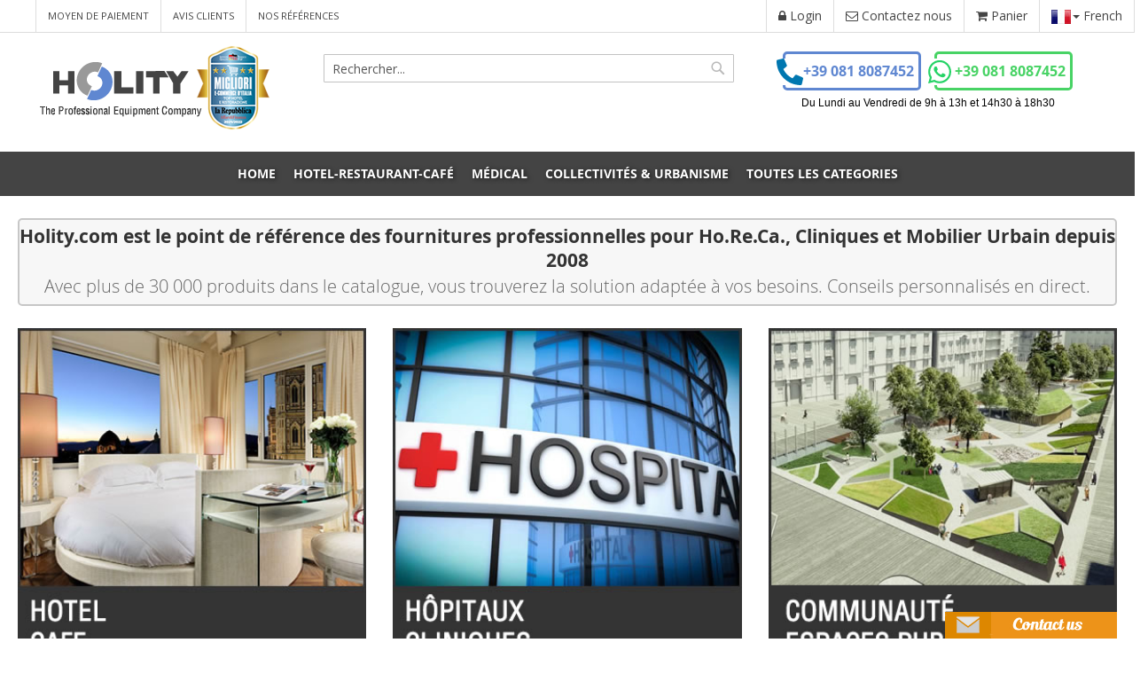

--- FILE ---
content_type: text/html; charset=UTF-8
request_url: https://www.holity.fr/
body_size: 30560
content:


<!doctype html>
<html lang="fr">
    <head test1  test2>
       <meta test3>   
        <script>
    var BASE_URL = 'https://www.holity.fr/';
    var require = {
        "baseUrl": "https://www.holity.fr/static/frontend/holity2/base/fr_FR"
    };
</script>
        <meta charset="utf-8"/>
<meta name="description" content="E-commerce specializzato nella vendita di attrezzature professionali per hotel, bar, ristoranti, uffici, di attrezzature sportive e di arredamenti per interni ed esterni"/>
<meta name="keywords" content="forniture alberghiere, attrezzature professionali, attrezzature sportive, prodotti per hotel, arredamenti per interni ed esterni"/>
<meta name="robots" content="INDEX,FOLLOW"/>
<meta name="title" content="Holity - Holity.com le meilleur de l&#039;équipement professionnel&#039;&#039;"/>
<meta name="viewport" content="width=device-width, initial-scale=1"/>
<meta name="format-detection" content="telephone=no"/>
<title>Holity - Holity.com le meilleur de l&#039;équipement professionnel&#039;&#039;</title>
<link  rel="stylesheet" type="text/css"  media="all" href="https://www.holity.fr/static/frontend/holity2/base/fr_FR/mage/calendar.css" />
<link  rel="stylesheet" type="text/css"  media="all" href="https://www.holity.fr/static/frontend/holity2/base/fr_FR/css/styles-m.css" />
<link  rel="stylesheet" type="text/css"  media="all" href="https://www.holity.fr/static/frontend/holity2/base/fr_FR/css/bootstrap.min.css" />
<link  rel="stylesheet" type="text/css"  media="all" href="https://www.holity.fr/static/frontend/holity2/base/fr_FR/css/local-l.css" />
<link  rel="stylesheet" type="text/css"  media="all" href="https://www.holity.fr/static/frontend/holity2/base/fr_FR/css/font-awesome/css/font-awesome.min.css" />
<link  rel="stylesheet" type="text/css"  media="all" href="https://www.holity.fr/static/frontend/holity2/base/fr_FR/owlcarousel/owl.carousel.min.css" />
<link  rel="stylesheet" type="text/css"  media="all" href="https://www.holity.fr/static/frontend/holity2/base/fr_FR/jquery-ui/jquery-ui.min.css" />
<link  rel="stylesheet" type="text/css"  media="all" href="https://www.holity.fr/static/frontend/holity2/base/fr_FR/css/custom.css" />
<link  rel="stylesheet" type="text/css"  media="all" href="https://www.holity.fr/static/frontend/holity2/base/fr_FR/Clerk_Clerk/css/powerstep.css" />
<link  rel="stylesheet" type="text/css"  media="all" href="https://www.holity.fr/static/frontend/holity2/base/fr_FR/StripeIntegration_Payments/css/stripe_payments.css" />
<link  rel="stylesheet" type="text/css"  media="screen and (min-width: 768px)" href="https://www.holity.fr/static/frontend/holity2/base/fr_FR/css/styles-l.css" />
<link  rel="stylesheet" type="text/css"  media="print" href="https://www.holity.fr/static/frontend/holity2/base/fr_FR/css/print.css" />
<script  type="text/javascript"  src="https://www.holity.fr/static/frontend/holity2/base/fr_FR/requirejs/require.js"></script>
<script  type="text/javascript"  src="https://www.holity.fr/static/frontend/holity2/base/fr_FR/mage/requirejs/mixins.js"></script>
<script  type="text/javascript"  src="https://www.holity.fr/static/frontend/holity2/base/fr_FR/requirejs-config.js"></script>
<script  type="text/javascript"  src="https://www.holity.fr/static/frontend/holity2/base/fr_FR/mage/polyfill.js"></script>
<script  type="text/javascript"  src="https://www.holity.fr/static/frontend/holity2/base/fr_FR/StripeIntegration_Payments/js/stripe_payments.js"></script>
<link  rel="icon" type="image/x-icon" href="https://www.holity.fr/media/favicon/stores/7/favicon-96x96.png" />
<link  rel="shortcut icon" type="image/x-icon" href="https://www.holity.fr/media/favicon/stores/7/favicon-96x96.png" />
<!-- Google Tag Manager -->
<script>(function(w,d,s,l,i){w[l]=w[l]||[];w[l].push({'gtm.start':
new Date().getTime(),event:'gtm.js'});var f=d.getElementsByTagName(s)[0],
j=d.createElement(s),dl=l!='dataLayer'?'&l='+l:'';j.async=true;j.src=
'https://www.googletagmanager.com/gtm.js?id='+i+dl;f.parentNode.insertBefore(j,f);
})(window,document,'script','dataLayer','GTM-WVHXNRD3');</script>
<!-- End Google Tag Manager -->        
  
<script>
  const dfLayerOptions = {
    installationId: '4cff5125-521c-4a37-86cf-728fef8f3a80',
    zone: 'eu1',
    hashid: '371898a2d356e82c52985bc1b910faba'
  };

  (function (l, a, y, e, r, s) {
    r = l.createElement(a); r.onload = e; r.async = 1; r.src = y;
    s = l.getElementsByTagName(a)[0]; s.parentNode.insertBefore(r, s);
  })(document, 'script', 'https://cdn.doofinder.com/livelayer/1/js/loader.min.js', function () {
    doofinderLoader.load(dfLayerOptions);
  });
</script>

        
        
<meta property="og:type" content="website"/>
<meta property="og:title" content="Holity - Holity.com le meilleur de l&#039;équipement professionnel&#039;&#039;"/>
<meta property="og:description" content="E-commerce specializzato nella vendita di attrezzature professionali per hotel, bar, ristoranti, uffici, di attrezzature sportive e di arredamenti per interni ed esterni"/>
<meta property="og:url" content="https://www.holity.fr"/>
<meta property="og:site_name" content="Holity"/>
<script type="application/ld+json">{"@context":"http:\/\/schema.org\/","@type":"WebPage","speakable":{"@type":"SpeakableSpecification","cssSelector":[".cms-content"],"xpath":["\/html\/head\/title"]}}</script>   
             
    
<script type="application/ld+json">
  {
    "@context": "http:\/\/schema.org\/",
    "@type": "WebPage",
    "speakable": {
      "@type": "SpeakableSpecification",
      "cssSelector": [".page-main"]
    }
  }
</script>
<!-- WholesaleStore (B2B) FR -->
<script type="application/ld+json">
{
  "@context": "https://schema.org",
  "@type": "WholesaleStore",
  "@id": "https://www.holity.fr/#organization",
  "name": "Holity",
  "legalName": "Namiti S.r.l.",
  "url": "https://www.holity.fr/",
  "description": "E-commerce spécialisé dans la vente d'équipements professionnels pour hôtels, bars, restaurants, bureaux, hôpitaux et aménagement urbain pour collectivités.",
  "logo": "https://www.holity.com/media/logo/stores/1/LOGO_PAYOFF_SIG.png",
  "image": "https://www.holity.com/media/logo/stores/1/LOGO_PAYOFF_SIG.png",
  "brand": {
    "@type": "Brand",
    "name": "Holity",
    "url": "https://www.holity.fr/",
    "logo": "https://www.holity.com/media/logo/stores/1/LOGO_PAYOFF_SIG.png",
    "sameAs": [
      "https://www.facebook.com/holityfr/",
      "https://www.instagram.com/holity_fr?igsh=YzczYjZ5am5vNXVt"
    ]
  },
  "telephone": "+390818087452",
  "email": "ordini@holity.com",
  "priceRange": "€€",
  "vatID": "IT06162571217",
  "founder": {
    "@type": "Person",
    "name": "Salvatore Molisso"
  },
  "foundingDate": "2008",
  "areaServed": ["FR"],
  "knowsAbout": [
    "équipements professionnels pour bars",
    "équipements professionnels pour hôtels",
    "équipements professionnels pour restaurants",
    "équipements professionnels pour bureaux",
    "équipements pour hôpitaux",
    "mobilier urbain pour collectivités"
  ],
  "sameAs": [
    "https://www.facebook.com/holityfr/",
    "https://www.instagram.com/holity_fr?igsh=YzczYjZ5am5vNXVt"
  ],
  "address": {
    "@type": "PostalAddress",
    "streetAddress": "Via Della Stazione SNC",
    "postalCode": "81030",
    "addressLocality": "Gricignano di Aversa",
    "addressRegion": "NA",
    "addressCountry": "IT"
  },
  "geo": {
    "@type": "GeoCoordinates",
    "latitude": 40.999688,
    "longitude": 14.237312
  },
  "hasMap": "https://maps.app.goo.gl/GsD1DkeLbhjjyRD4A",
  "openingHoursSpecification": [{
    "@type": "OpeningHoursSpecification",
    "dayOfWeek": ["Monday","Tuesday","Wednesday","Thursday","Friday"],
    "opens": "09:00",
    "closes": "18:00"
  }],
  "contactPoint": [{
    "@type": "ContactPoint",
    "contactType": "customer service",
    "telephone": "+390818087452",
    "email": "ordini@holity.com",
    "areaServed": ["FR"],
    "availableLanguage": ["fr","en"]
  }]
}
</script>

<!-- WebSite + SearchAction (FR) -->
<script type="application/ld+json">
{
  "@context": "https://schema.org",
  "@type": "WebSite",
  "@id": "https://www.holity.fr/#website",
  "url": "https://www.holity.fr/",
  "name": "Holity",
  "publisher": { "@id": "https://www.holity.fr/#organization" },
  "inLanguage": ["fr","en"],
  "potentialAction": {
    "@type": "SearchAction",
    "target": "https://www.holity.fr/catalogsearch/result/?q={search_term_string}",
    "query-input": "required name=search_term_string"
  }
}
</script>

<!-- Service (FR) -->
<script type="application/ld+json">
{
  "@context": "https://schema.org",
  "@type": "Service",
  "@id": "https://www.holity.fr/#services",
  "provider": { "@id": "https://www.holity.fr/#organization" },
  "name": "Services pour équipements professionnels",
  "serviceType": [
    "Conseil et chiffrage B2B",
    "Installation d’équipements professionnels",
    "Assistance et maintenance"
  ],
  "areaServed": ["FR"],
  "availableLanguage": ["fr","en"],
  "description": "E-commerce spécialisé dans la vente d'équipements professionnels pour hôtels, bars, restaurants, bureaux, hôpitaux et aménagement urbain pour collectivités."
}
</script>
    
    </head>
    <body data-container="body" data-mage-init='{"loaderAjax": {}, "loader": { "icon": "https://www.holity.fr/static/frontend/holity2/base/fr_FR/images/loader-2.gif"}}' class="cms-home cms-index-index page-layout-1column">
        <!---->
<div class="top-block-container">
<div class="top-block">
	<div class="row">
    <div class="col-md-6 hidden-xs">
    <div class="top-link-account">
    <ul class="menu-sx uppercase">
<li><a href="https://www.holity.fr/termes-et-conditions.html">Moyen de paiement</a></li>
<li><a href="http://reviews.holity.com" target="_BLANK">Avis Clients</a></li>
<li><a href="https://www.holity.fr/clienti.html">Nos références</a></li>
</ul>	
    </div>
    </div>
 	<div class="block-action-header top-link-account my-account-link">
		</div>
	       
        <div class="col-md-6 pull-right">
        
        <div class="block-action-header top-link-account login-link">
	<ul  class="menu-dx">          
		     <li><a title="Accedi" href="https://www.holity.fr/customer/account/login" class="login-btn"><i class="fa fa-lock"></i><span class="hidden-xs"> Login</span></a></li>
               <li><a href="https://www.holity.fr/contactez-nous/" title="Contactez nous"><i class="fa fa-envelope-o"></i><span class="hidden-xs"> Contactez nous</span></a></li>                   
       
          <li><a href="https://www.holity.fr/checkout/cart/" title="Panier"><i class="fa fa-shopping-cart"></i><span class="hidden-xs"> Panier</span></a></li>  
       <li class="dropdown">
        
        <a href="javascript::void(0)" class="dropdown-toggle" id="lang-dropdown" data-toggle="dropdown">
          <img src="/images/flags/flag-french.jpg" alt="French"><b class="caret"></b> French        </a>
        <ul class="dropdown-menu menu-lingue">
          <!--
          <li><a onclick='var lang=jQuery(this).attr("lang");if(jQuery("link[hreflang="+lang+"]").length){location.href=jQuery("link[hreflang="+lang+"]").attr("href");return false;}' lang="it" title="Italia" href="https://suspicious-pascal.87-118-88-65.plesk.page/" index="0"><img src="/images/flags/flag-italia.jpg"> Italian</a></li>
          <li><a onclick='var lang=jQuery(this).attr("lang");if(jQuery("link[hreflang="+lang+"]").length){location.href=jQuery("link[hreflang="+lang+"]").attr("href");return false;}' lang="en" title="English" href="https://en.suspicious-pascal.87-118-88-65.plesk.page/" index="1"><img src="/images/flags/flag-default.jpg"> English</a></li>
          <li><a onclick='var lang=jQuery(this).attr("lang");if(jQuery("link[hreflang="+lang+"]").length){location.href=jQuery("link[hreflang="+lang+"]").attr("href");return false;}' lang="fr" title="French" href="https://fr.suspicious-pascal.87-118-88-65.plesk.page/" index="2"><img src="/images/flags/flag-french.jpg"> French</a></li>
          <li><a onclick='var lang=jQuery(this).attr("lang");if(jQuery("link[hreflang="+lang+"]").length){location.href=jQuery("link[hreflang="+lang+"]").attr("href");return false;}' lang="de" title="German" href="https://de.suspicious-pascal.87-118-88-65.plesk.page/" index="3"><img src="/images/flags/flag-german.jpg"> German</a></li>       
          -->
          <li><a onclick='var lang=jQuery(this).attr("lang");if(jQuery("link[hreflang="+lang+"]").length){location.href=jQuery("link[hreflang="+lang+"]").attr("href");return false;}' lang="it" title="Italia" href="https://www.holity.com/" index="0"><img src="/images/flags/flag-italia.jpg" alt="Italian"> Italian</a></li>
          <li><a onclick='var lang=jQuery(this).attr("lang");if(jQuery("link[hreflang="+lang+"]").length){location.href=jQuery("link[hreflang="+lang+"]").attr("href");return false;}' lang="en" title="English" href="https://www.holity.co.uk/" index="1"><img src="/images/flags/flag-default.jpg" alt="English"> English</a></li>
          <li><a onclick='var lang=jQuery(this).attr("lang");if(jQuery("link[hreflang="+lang+"]").length){location.href=jQuery("link[hreflang="+lang+"]").attr("href");return false;}' lang="fr" title="French" href="https://www.holity.fr/" index="2"><img src="/images/flags/flag-french.jpg" alt="French"> French</a></li>
          <li><a onclick='var lang=jQuery(this).attr("lang");if(jQuery("link[hreflang="+lang+"]").length){location.href=jQuery("link[hreflang="+lang+"]").attr("href");return false;}' lang="de" title="German" href="https://www.holity.de/" index="3"><img src="/images/flags/flag-german.jpg" alt="German"> German</a></li>
          <li><a onclick='var lang=jQuery(this).attr("lang");if(jQuery("link[hreflang="+lang+"]").length){location.href=jQuery("link[hreflang="+lang+"]").attr("href");return false;}' lang="es" title="Spanish" href="https://www.holity.es/" index="4"><img src="/images/flags/flag-spain.jpg" alt="Spanish"> Spanish</a></li>
        </ul> 
      </li>
          
                          
													</ul>
					</div>
                    
                   
   
                    
                    </div>
                    
					<div class="action-mobile">
						
						<div class="block-action-header top-link-account login-link login-mobile-btn">
							<ul>
																<li>
									<a title="Accedi" href="https://www.holity.fr/customer/account/login" class="login-btn">&nbsp;</a>
								</li>
								                                
                                							</ul>
						</div>
					                        						
					</div>
                    
				</div>
                
			</div>
		</div>
	</div>
</div>    

        
    </div>
</div>
<div class="clearfix"></div>       
<script type="text/javascript"> 
require(['jquery', 'jquery/ui'], function($){
  jQuery(document).ready( function() {
    jQuery('#lang-dropdown').click(function(){
      jQuery('.menu-lingue').toggle();
    });
    
    jQuery('#account-dropdown').click(function(){
      jQuery('.dropdown-link-account').toggle();
    });
    
  });
});  

</script>    
<!-- Inizializzazione tramite RequireJS -->
<script type="text/javascript"> 
    require(['swiper','jquery'], function(Swiper) {
      jQuery(document).ready( function() {
        console.log('Swiper caricato:', Swiper);
        var swiper = new Swiper('.swiper', {
  // Optional parameters
        slidesPerView: 'auto',
        spaceBetween: 30,
        slidesPerGroup:1,
        loop: true,
                navigation: {
                    nextEl: '.swiper-button-next',
                    prevEl: '.swiper-button-prev',
                },
                breakpoints: {
                    // when window width is >= 480px
                    480: {
                        spaceBetween: 10,
                        slidesPerGroup: 1
                    },
                    768: {
                        spaceBetween: 10,
                        slidesPerGroup: 1
                    }
                }
            });
        console.log('Istanza di Swiper dopo documentready:', swiper);
      });
    });
</script>
<style type="text/css">
    .sidebar.sidebar-main .list-group a.list-group-item h4 {
        font-size: 97%;
        margin: 0;
    }
    #amasty-shopby-product-list .products.wrapper li.item.product.product-item span.price-wrapper.price-including-tax span.price {
        color: #0657b7!important;
        font-size: 24px;
        font-weight: 600;
    }
    .page-layout-2columns-left .sidebar-main .block-content.filter-content .filter-options-item ol.items li a {
        font-size: 97%;
    }

    .page-layout-2columns-left .sidebar-main .block-content.filter-content .filter-options-item ol.items li {
        margin: 5px 0;
    }

    .page-layout-2columns-left .sidebar-main .block-content.filter-content .filter-options-item ol.items li a span.count {
        padding: 0;
        color: #444;
        font-size: 15px;
    }

    .page-layout-2columns-left .sidebar-main .block-content.filter-content .filter-options-item ol.items li a span.count::before {
        color: #333;
        width: 0;
    }
    .page-layout-2columns-left .column.main .titolo-pagina h1.page-title{line-height: 23px;}
    .page-layout-2columns-left .column.main .titolo-pagina .col-md-5 {
        padding: 0;
    }
    .page-products .products-grid .product-item strong.product.name.product-item-name a {
        font-weight: 600 !important;
    }
    .category-description p {
font-size: 99%;
margin: 0;
line-height: 20px;
}
.category-description p {
font-size: 99%;
margin: 0;
line-height: 20px;
}
.toolbar.toolbar-products .field.limiter label.label {
font-weight: normal;
font-weight: 400;
float: left;
line-height: 30px;
font-size: 14px;
}

.toolbar.toolbar-products .field.limiter .control select {
background-color: transparent;
box-shadow: none;
}

.checkout-index-index h1.title {
    font-size: 20px;
    text-transform: uppercase;
    border-bottom: 2px solid #608dd5;
    line-height: 150%;
}
.checkout-index-index .description p {
    font-size: 13px;
    margin-bottom: 0px;
    line-height: 21px;
}
.checkout-index-index p.step-title.amcheckout-title {
    background: #9e9e9e;
    border-radius: 0;
    color: #fff;
    padding: 10px;
    font-size: 13px;
}
.checkout-index-index .checkout-block{
    padding: 0;
    box-shadow: none !important;
}
.checkout-index-index fieldset#customer-email-fieldset .field.required {
    padding: 0 10px;
}
.checkout-index-index div#shipping-new-address-form {
    padding: 0 10px;
}
.checkout-index-index form#co-shipping-form {
    max-width: 100%;
}
.checkout-index-index .field label {
    font-size: 13px;
    padding: 0;
}
.checkout-index-index .control select {
    font-size: 13px;
}
.checkout-index-index .checkout-billing-address {
    margin-left: 10px;
}
.checkout-index-index li#shipping {
    padding-bottom: 10px;
    border: 1px solid #ccc;
}
.checkout-index-index li#opc-shipping_method {
    border: 1px solid #ccc;
}
.checkout-index-index div#checkout-payment-method-load {
    border: 1px solid #ccc;
}
.checkout-index-index thead.amcheckout-header th {
    font-size: 13px;
    width: 24%;
}
.checkout-index-index .amcheckout-items input#s_method_amstrates1 {
    margin-left: 10px;
}
.checkout-index-index .step-title {
    background-color: #9e9e9e;
    font-size: 13px !important;
    padding: 10px;
}
.checkout-index-index .payment-method-title label {
    font-size: 13px;
    font-weight: 400;
}
.checkout-index-index .payment-method-title input {
    float: left;
    margin-right: 10px;
    margin-left: 10px;
}
.checkout-index-index .payment-method-content p {
    font-size: 13px;
}
.checkout-index-index .opc-block-summary .mark .value {
    font-size: 13px;
}
.checkout-index-index tr.totals.shipping.excl span {
    padding: 0;
}
.checkout-index-index .opc-block-summary.amcheckout-summary-container {
    border: 1px solid #ccc;
    margin: 0;
    padding: 0;
}
.checkout-index-index .opc-block-summary .items-in-cart > .title {
    margin-left: 20px;
}
.checkout-index-index table.data.table.table-totals {
    width: 95%;
    margin-left: 14px;
}
.checkout-index-index .payment-methods button {
    width: 100%;
    float: left;
}
.checkout-index-index .opc-block-summary .table-totals .grand strong {
    font-weight: 700;
    font-size: 13px;
}
.checkout-index-index .product-item .delete {
    margin-left: 10px;
}
.checkout-index-index .description a {
    font-weight: 700;
}
.checkout-index-index form#co-payment-form br {
    display: none;
}
.checkout-index-index .checkout-block:hover {
    box-shadow: none !important;
}
.checkout-index-index .checkout-header {
    width: 100% !important;
}
div#checkout {
    margin: 0;
    padding: 0;
}



.checkout-index-index .authentication-wrapper button {
    margin-top: 8px;
    margin-bottom: 10px;
    background: none repeat scroll 0 0 #608dd5;
    border: 1px solid #608dd5;
    color: #fff!important;
    cursor: pointer;
    font-size: 11px;
    font-weight: 700;
    padding: 7px 9px;
    text-align: center;
    text-transform: uppercase;
    -webkit-transition: all .25s ease-in-out;
    -moz-transition: all .25s ease-in-out;
    -o-transition: all .25s ease-in-out;
    -ms-transition: all .25s ease-in-out;
}
.checkout-index-index .authentication-wrapper {
    float: left;
    width: 100%;
    text-align: left;
    margin-top: -5px;
    margin-left: 10px;
    margin-bottom: 15px;
}

.checkout-index-index .authentication-wrapper button:hover {
    text-decoration: none;
}

.checkout-index-index .field.amcheckout-password {
    padding-left: 10px;
}
input[name="amcheckoutDelivery.date"], input[name="amcheckoutDelivery.time"] {
display: none;
}
.amcheckout-title span.badge {
    padding: 4px 5px;
    color: #454545;
    background: #fff;
    border: 1px solid #f7f7f7;
    border-radius: 0;
    float: left;
}
p.step-title1 {
    text-transform: uppercase;
    font-size: 12px;
    font-weight: 700;
    margin-bottom: 0;
    padding-left: 23px !important;
    margin-top: 2px;
}
.amcheckout-delivery-date .field.date,.amcheckout-delivery-date .field.timepicker{
    display: none !important;
}
.field.street span{
    float: left;
    font-weight: 400;
    font-size: 13px;
}


/*============================ 09-05-22 ================================*/

.top-block-container .top-block .pull-right .block-action-header.top-link-account.login-link ul.menu-dx li a#account-dropdown:after {
 content: "";
 display: inline-block;
    width: 0;
    height: 0;
    margin-left: 2px;
    vertical-align: middle;
    border-top: 4px solid #000;
    border-right: 4px solid transparent;
    border-left: 4px solid transparent;
}

.top-block-container .block-action-header.top-link-account.login-link ul.menu-dx li .dropdown-menu li {
 width: 100%;
 margin: 0;
 padding: 0;
 border: 0 !important;
 position: static;
}

.top-block-container .block-action-header.top-link-account.login-link ul.menu-dx li .dropdown-menu li a {
 height: auto !important;
 padding: 7px 10px;
}

.top-block-container .block-action-header.top-link-account.login-link ul.menu-dx li .dropdown-menu li a:hover {
 background: #5f87d1;
 color: #fff;
}

.checkout-index-index .opc-wrapper.am-opc-wrapper .checkout-agreement label {text-align: left; margin: 2px 0 0 5px;}

@media (min-width: 769px) {
 .top-block-container .block-action-header.top-link-account.login-link ul.menu-dx li .dropdown-menu.menu-lingue {
  left: auto;
  right: 0;
 }
 
 .top-block-container .top-block .pull-right .block-action-header.top-link-account.login-link ul.menu-dx li.dropdown {cursor: pointer;}
 .top-block-container .top-block .pull-right .block-action-header.top-link-account.login-link ul.menu-dx li.dropdown:hover .dropdown-menu {
   display: block !important; margin-top: 0;
 }
 
}
@media (max-width: 768px) {
 .top-block-container .block-action-header.top-link-account.login-link ul.menu-dx li .dropdown-menu.dropdown-link-account {
  left: auto;
  right: 0;
 }
}

</style>    <script>
        require.config({
            deps: [
                'jquery',
                'mage/translate',
                'jquery/jquery-storageapi'
            ],
            callback: function ($) {
                'use strict';

                var dependencies = [],
                    versionObj;

                $.initNamespaceStorage('mage-translation-storage');
                $.initNamespaceStorage('mage-translation-file-version');
                versionObj = $.localStorage.get('mage-translation-file-version');

                
                if (versionObj.version !== 'e4c2a9526cc10d8f4b91676b3130f10e5f9707dd') {
                    dependencies.push(
                        'text!js-translation.json'
                    );

                }

                require.config({
                    deps: dependencies,
                    callback: function (string) {
                        if (typeof string === 'string') {
                            $.mage.translate.add(JSON.parse(string));
                            $.localStorage.set('mage-translation-storage', string);
                            $.localStorage.set(
                                'mage-translation-file-version',
                                {
                                    version: 'e4c2a9526cc10d8f4b91676b3130f10e5f9707dd'
                                }
                            );
                        } else {
                            $.mage.translate.add($.localStorage.get('mage-translation-storage'));
                        }
                    }
                });
            }
        });
    </script>

<script type="text/x-magento-init">
    {
        "*": {
            "mage/cookies": {
                "expires": null,
                "path": "/",
                "domain": ".www.holity.fr",
                "secure": false,
                "lifetime": "0"
            }
        }
    }
</script>
    <noscript>
        <div class="message global noscript">
            <div class="content">
                <p>
                    <strong>Javascript est désactivé dans votre navigateur.</strong>
                    <span>Pour une meilleure expérience sur notre site, assurez-vous d’activer JavaScript dans votre navigateur.</span>
                </p>
            </div>
        </div>
    </noscript>

<script>
    require.config({
        map: {
            '*': {
                wysiwygAdapter: 'mage/adminhtml/wysiwyg/tiny_mce/tinymce4Adapter'
            }
        }
    });
</script>
<div class="page-wrapper"><header class="page-header"><div class="panel wrapper"><div class="panel header"><a class="action skip contentarea" href="#contentarea"><span>Allez au contenu</span></a>
<ul class="header links">        <li class="greet welcome" data-bind="scope: 'customer'">
            <!-- ko if: customer().fullname  -->
            <span class="logged-in" data-bind="text: new String('Bienvenue, %1 !').replace('%1', customer().fullname)">
            </span>
            <!-- /ko -->
            <!-- ko ifnot: customer().fullname  -->
            <span class="not-logged-in" data-bind='html:"Benvenuti su Holity"'></span>
                        <!-- /ko -->
        </li>
        <script type="text/x-magento-init">
        {
            "*": {
                "Magento_Ui/js/core/app": {
                    "components": {
                        "customer": {
                            "component": "Magento_Customer/js/view/customer"
                        }
                    }
                }
            }
        }
        </script>
    <li class="authorization-link" data-label="ou">
    <a href="https://www.holity.fr/customer/account/login/">
        Connexion    </a>
</li>
<li><a href="https://www.holity.fr/customer/account/create/" >Créer un compte</a></li></ul></div></div><div class="header content"><div class="col-md-3"><span data-action="toggle-nav" class="action nav-toggle"><span>Basculer la navigation</span></span>
<a
    class="logo"
    href="https://www.holity.fr/"
    title="Holity"
    aria-label="store logo">
    <img src="https://www.holity.fr/media/logo/stores/7/logo.png"
         title="Holity"
         alt="Holity"
                      />
</a>
</div><div class="col-md-5">
<div class="block block-search">
    <div class="block block-title"><strong>Rechercher</strong></div>
    <div class="block block-content">
        <form class="form minisearch" id="search_mini_form" action="https://www.holity.fr/catalogsearch/result/" method="get">
            <div class="field search">
                <label class="label" for="search" data-role="minisearch-label">
                    <span>Rechercher</span>
                </label>
                <div class="control">
                    <input id="search"
                           data-mage-init='{"quickSearch":{
                                "formSelector":"#search_mini_form",
                                "url":"https://www.holity.fr/search/ajax/suggest/",
                                "destinationSelector":"#search_autocomplete"}
                           }'
                           type="text"
                           name="q"
                           value=""
                           placeholder="Rechercher..."
                           class="input-text"
                           maxlength="128"
                           role="combobox"
                           aria-haspopup="false"
                           aria-autocomplete="both"
                           aria-controls="live-search"
                           aria-expanded="false"
                           autocomplete="off"/>
                    <div id="search_autocomplete" class="search-autocomplete"></div>
                    <div class="nested">
    <a class="action advanced" href="https://www.holity.fr/catalogsearch/advanced/" data-action="advanced-search">
        Recherche Avancée    </a>
</div>
                </div>
            </div>
            <div class="actions">
                <button type="submit"
                        title="Rechercher"
                        class="action search">
                    <span>Rechercher</span>
                </button>
            </div>
        </form>
    </div>
</div>
</div>

<script>
/*
var dfUrl = '//cdn.doofinder.com/media/js/doofinder-classic.7.latest.min.js';
(function(c,o,k,e){var r,t,i=setInterval(function(){t+=c;r=typeof(require)==='function';
if(t>=o||r)clearInterval(i);if(r)require([k],e)},c)})(100, 10000, dfUrl, function(doofinder){
doofinder.classic.setLayers([{
  "queryInput": "#search",
  "hashid": "62297782383d0dcfbdad2374ad47d81f",
  "zone": "eu1",
  "display": {
    "lang": "fr",
    "align": "center"
  }
}]);
});
*/
</script>
<script>
/*
Questo script viene richiamato in maniera dinamica in altro file di template
  const dfLayerOptions = {
    installationId: '4cff5125-521c-4a37-86cf-728fef8f3a80',
    zone: 'eu1',
    hashid: '62297782383d0dcfbdad2374ad47d81f',
  };

  

  (function (l, a, y, e, r, s) {
    r = l.createElement(a); r.onload = e; r.async = 1; r.src = y;
    s = l.getElementsByTagName(a)[0]; s.parentNode.insertBefore(r, s);
  })(document, 'script', 'https://cdn.doofinder.com/livelayer/1/js/loader.min.js', function () {
    doofinderLoader.load(dfLayerOptions);
  });   
*/
</script>
<ul class="compare wrapper"><li class="item link compare" data-bind="scope: 'compareProducts'" data-role="compare-products-link">
    <a class="action compare no-display" title="Comparer des produits"
       data-bind="attr: {'href': compareProducts().listUrl}, css: {'no-display': !compareProducts().count}"
    >
        Comparer des produits        <span class="counter qty" data-bind="text: compareProducts().countCaption"></span>
    </a>
</li>
<script type="text/x-magento-init">
{"[data-role=compare-products-link]": {"Magento_Ui/js/core/app": {"components":{"compareProducts":{"component":"Magento_Catalog\/js\/view\/compare-products"}}}}}
</script>
</ul>
<div data-block="minicart" class="minicart-wrapper">
    <a class="action showcart" href="https://www.holity.fr/checkout/cart/"
       data-bind="scope: 'minicart_content'">
        <span class="text">Mon panier</span>
        <span class="counter qty empty"
              data-bind="css: { empty: !!getCartParam('summary_count') == false }, blockLoader: isLoading">
            <span class="counter-number"><!-- ko text: getCartParam('summary_count') --><!-- /ko --></span>
            <span class="counter-label">
            <!-- ko if: getCartParam('summary_count') -->
                <!-- ko text: getCartParam('summary_count') --><!-- /ko -->
                <!-- ko i18n: 'items' --><!-- /ko -->
            <!-- /ko -->
            </span>
        </span>
    </a>
            <div class="block block-minicart"
             data-role="dropdownDialog"
             data-mage-init='{"dropdownDialog":{
                "appendTo":"[data-block=minicart]",
                "triggerTarget":".showcart",
                "timeout": "2000",
                "closeOnMouseLeave": false,
                "closeOnEscape": true,
                "triggerClass":"active",
                "parentClass":"active",
                "buttons":[]}}'>
            <div id="minicart-content-wrapper" data-bind="scope: 'minicart_content'">
                <!-- ko template: getTemplate() --><!-- /ko -->
            </div>
                    </div>
        <script>
        window.checkout = {"shoppingCartUrl":"https:\/\/www.holity.fr\/checkout\/cart\/","checkoutUrl":"https:\/\/www.holity.fr\/checkout\/","updateItemQtyUrl":"https:\/\/www.holity.fr\/checkout\/sidebar\/updateItemQty\/","removeItemUrl":"https:\/\/www.holity.fr\/checkout\/sidebar\/removeItem\/","imageTemplate":"Magento_Catalog\/product\/image_with_borders","baseUrl":"https:\/\/www.holity.fr\/","minicartMaxItemsVisible":3,"websiteId":"4","maxItemsToDisplay":10,"storeId":"7","customerLoginUrl":"https:\/\/www.holity.fr\/customer\/account\/login\/","isRedirectRequired":false,"autocomplete":"off","captcha":{"user_login":{"isCaseSensitive":false,"imageHeight":50,"imageSrc":"","refreshUrl":"https:\/\/www.holity.fr\/captcha\/refresh\/","isRequired":false,"timestamp":1768953871}}};
    </script>
    <script type="text/x-magento-init">
    {
        "[data-block='minicart']": {
            "Magento_Ui/js/core/app": {"components":{"minicart_content":{"children":{"subtotal.container":{"children":{"subtotal":{"children":{"subtotal.totals":{"config":{"display_cart_subtotal_incl_tax":0,"display_cart_subtotal_excl_tax":1,"template":"Magento_Tax\/checkout\/minicart\/subtotal\/totals"},"children":{"subtotal.totals.msrp":{"component":"Magento_Msrp\/js\/view\/checkout\/minicart\/subtotal\/totals","config":{"displayArea":"minicart-subtotal-hidden","template":"Magento_Msrp\/checkout\/minicart\/subtotal\/totals"}}},"component":"Magento_Tax\/js\/view\/checkout\/minicart\/subtotal\/totals"}},"component":"uiComponent","config":{"template":"Magento_Checkout\/minicart\/subtotal"}}},"component":"uiComponent","config":{"displayArea":"subtotalContainer"}},"item.renderer":{"component":"uiComponent","config":{"displayArea":"defaultRenderer","template":"Magento_Checkout\/minicart\/item\/default"},"children":{"item.image":{"component":"Magento_Catalog\/js\/view\/image","config":{"template":"Magento_Catalog\/product\/image","displayArea":"itemImage"}},"checkout.cart.item.price.sidebar":{"component":"uiComponent","config":{"template":"Magento_Checkout\/minicart\/item\/price","displayArea":"priceSidebar"}}}},"extra_info":{"component":"uiComponent","config":{"displayArea":"extraInfo"}},"promotion":{"component":"uiComponent","config":{"displayArea":"promotion"}}},"config":{"itemRenderer":{"default":"defaultRenderer","simple":"defaultRenderer","virtual":"defaultRenderer"},"template":"Magento_Checkout\/minicart\/content"},"component":"Magento_Checkout\/js\/view\/minicart"}},"types":[]}        },
        "*": {
            "Magento_Ui/js/block-loader": "https://www.holity.fr/static/frontend/holity2/base/fr_FR/images/loader-1.gif"
        }
    }
    </script>
</div>


<div class="col-md-4 pull-right"><div class="header-telefono">
    <div class="direct">
        <a href="tel:+390818087452">+39 081 8087452</a>
    </div>
    <div class="whatsapp">
        <a href="https://wa.me/+390818087452">+39 081 8087452</a>
    </div>
</div>	                   
                                                                           

        <span class="header-telefono__span" style="padding-top:-12px !important;color:#000;font-size:12px;font-family:Arial, Helvetica, sans-serif;"><p align="center">Du Lundi au Vendredi de 9h à 13h et 14h30 à 18h30</p></span></div></div></header>
<div class="main-menu">
  	<div class="page-wrapper">

  <nav class="navbar navbar-default">
    <div class="navbar-header">
      <button class="navbar-toggle" type="button" data-toggle="collapse" data-target=".js-navbar-collapse">
        <span class="sr-only">Toggle navigation</span>
        <span class="icon-bar"></span>
        <span class="icon-bar"></span>
        <span class="icon-bar"></span>
      </button>
      <a class="navbar-brand visible-xs" href="#">Menu</a>
    </div>

    <div class="collapse navbar-collapse js-navbar-collapse">
      <ul class="nav navbar-nav">
      	<li><a class="uppercase" href="https://www.holity.fr/">Home</a></li>
            <li class="dropdown mega-dropdown"><a class="dropdown-toggle uppercase" data-toggle="dropdown" href="https://www.holity.fr/hotel-cafe-restaurant.html">HOTEL-RESTAURANT-CAFé</a>
    
    <ul class="dropdown-menu mega-dropdown-menu row">
                  <li class="col-sm-3">
                      <ul>
                        <li class="hidden-xs"><a href="https://www.holity.fr/hotel-cafe-restaurant.html" class="dropdown-header">Hotel-Restaurant-Café</a></li>
    				<li class="link-sottomenu-sx"><a onMouseOver="ShowMenu('39','12')" href="https://www.holity.fr/bar-et-caf.html">BAR ET CAFé</a></li>

        			<li class="link-sottomenu-sx"><a onMouseOver="ShowMenu('2018','12')" href="https://www.holity.fr/hygine-et-entretien-professionnel.html">HYGIèNE ET ENTRETIEN PROFESSIONNEL</a></li>

        			<li class="link-sottomenu-sx"><a onMouseOver="ShowMenu('211','12')" href="https://www.holity.fr/securite-1.html">SéCURITé</a></li>

        			<li class="link-sottomenu-sx"><a onMouseOver="ShowMenu('206','12')" href="https://www.holity.fr/restaurant-1.html">RESTAURANT</a></li>

        			<li class="link-sottomenu-sx"><a onMouseOver="ShowMenu('203','12')" href="https://www.holity.fr/hotel.html">HôTEL</a></li>

        			<li class="link-sottomenu-sx"><a onMouseOver="ShowMenu('2036','12')" href="https://www.holity.fr/art-de-la-table.html">ART DE LA TABLE</a></li>

        			<li class="link-sottomenu-sx"><a onMouseOver="ShowMenu('122','12')" href="https://www.holity.fr/chariots.html">CHARIOTS</a></li>

        			<li class="link-sottomenu-sx"><a onMouseOver="ShowMenu('82','12')" href="https://www.holity.fr/mobilier.html">MOBILIER ET AMéNAGEMENT </a></li>

        			<li class="link-sottomenu-sx"><a onMouseOver="ShowMenu('81','12')" href="https://www.holity.fr/quincaillerie-hydraulique.html">QUINCAILLERIE-PLOMBERIE-ATELIER</a></li>

        			<li class="link-sottomenu-sx"><a onMouseOver="ShowMenu('119','12')" href="https://www.holity.fr/accessoires-pour-les-aires-communes.html">ACCESSOIRES POUR LES AIRES COMMUNES</a></li>

        			<li class="link-sottomenu-sx"><a onMouseOver="ShowMenu('124','12')" href="https://www.holity.fr/cloisons-et-frontieres-des-zones.html">CLOISONS ET FRONTIèRES DES ZONES</a></li>

        			<li class="link-sottomenu-sx"><a onMouseOver="ShowMenu('125','12')" href="https://www.holity.fr/ligne-enfance.html">LIGNE ENFANCE</a></li>

        			<li class="link-sottomenu-sx"><a onMouseOver="ShowMenu('126','12')" href="https://www.holity.fr/nappage.html">NAPPAGE</a></li>

            		</ul>
            </li>
                        
    						
<li id="submenu_39" class="col-sm-9 vertical-line  submenu_items_12 hidden-xs">
	<ul> 
		<li><a class="dropdown-header" href="https://www.holity.fr/bar-et-caf.html" title="Bar et Café">BAR ET CAFé</a></li>
		<ul class="row sottomenu-dx">
			<li class="divider"></li>
			            <li class="col-md-4">
            <a class="sc-livello1" href="https://www.holity.fr/quipement-pour-foires-et-festivals.html">ÉQUIPEMENT POUR FOIRES ET FESTIVALS</a>
            <ul>
                                                <li class="link-sotto-menu" ><a href="https://www.holity.fr/machines-popcorn.html">Machines à Popcorn</a></li>
                                                                        <li class="link-sotto-menu" ><a href="https://www.holity.fr/machines-barbe-papa.html">Machines à Barbe à Papa</a></li>
                                                                        <li class="link-sotto-menu" ><a href="https://www.holity.fr/chariots-pour-stand-ftes-foraines.html">Chariots pour stand fêtes foraines</a></li>
                                                                        <li class="link-sotto-menu" ><a href="https://www.holity.fr/cuiseur-de-chtaignes.html">Cuiseur de châtaignes</a></li>
                                                </ul>
            </li>
                        <li class="col-md-4">
            <a class="sc-livello1" href="https://www.holity.fr/quipements-et-mobiliers-pour-glaciers-et-crperies.html">ÉQUIPEMENTS ET MOBILIERS POUR GLACIERS ET CRêPERIES</a>
            <ul>
                                                <li class="link-sotto-menu" ><a href="https://www.holity.fr/prsentoirs-et-porte-cornets-glace.html">Présentoirs et porte-cornets à glace</a></li>
                                                                        <li class="link-sotto-menu" ><a href="https://www.holity.fr/cornets-de-glace-3d-publicitaires.html">Cornets de Glace 3D Publicitaires</a></li>
                                                                        <li class="link-sotto-menu" ><a href="https://www.holity.fr/comptoirs-crpes.html">Comptoirs à crêpes</a></li>
                                                                        <li class="link-sotto-menu" ><a href="https://www.holity.fr/crpires-lectriques-professionnelles.html">Crêpières électriques professionnelles</a></li>
                                                                        <li class="link-sotto-menu" ><a href="https://www.holity.fr/quipements-et-mobiliers-pour-glaciers-et-crperies.html" style="font-size:11px;font-weight:bold">Vedi tutte &raquo;</a></li>
                                                </ul>
            </li>
                        <li class="col-md-4">
            <a class="sc-livello1" href="https://www.holity.fr/quipements-pour-bar-et-caf.html">ÉQUIPEMENTS POUR BAR ET CAFé</a>
            <ul>
                                                <li class="link-sotto-menu" ><a href="https://www.holity.fr/machines-caf.html">Machines à café</a></li>
                                                                        <li class="link-sotto-menu" ><a href="https://www.holity.fr/givreurs-de-verres-professionnels.html">Givreurs de verres Professionnels</a></li>
                                                                        <li class="link-sotto-menu" ><a href="https://www.holity.fr/vitrine.html">Vitrine</a></li>
                                                                        <li class="link-sotto-menu" ><a href="https://www.holity.fr/plateaux-de-bar.html">Plateaux de bar</a></li>
                                                                        <li class="link-sotto-menu" ><a href="https://www.holity.fr/quipements-pour-bar-et-caf.html" style="font-size:11px;font-weight:bold">Vedi tutte &raquo;</a></li>
                                                </ul>
            </li>
                         
            
		</ul>
	</ul>
</li>
											
<li id="submenu_2018" class="col-sm-9 vertical-line hidden submenu_items_12 hidden-xs">
	<ul> 
		<li><a class="dropdown-header" href="https://www.holity.fr/hygine-et-entretien-professionnel.html" title="Hygiène et Entretien Professionnel">HYGIèNE ET ENTRETIEN PROFESSIONNEL</a></li>
		<ul class="row sottomenu-dx">
			<li class="divider"></li>
			            <li class="col-md-4">
            <a class="sc-livello1" href="https://www.holity.fr/nettoyage-et-service-dtages.html">NETTOYAGE ET SERVICE D'éTAGES</a>
            <ul>
                                                <li class="link-sotto-menu" ><a href="https://www.holity.fr/chariots-menage.html">Chariots Ménagers</a></li>
                                                                        <li class="link-sotto-menu" ><a href="https://www.holity.fr/chariots-porte-sac-de-linge-sale.html">Chariots porte-sac de linge sale</a></li>
                                                                        <li class="link-sotto-menu" ><a href="https://www.holity.fr/accessoires-pour-nettoyage-professionnel.html">Accessoires pour nettoyage professionnel</a></li>
                                                </ul>
            </li>
                        <li class="col-md-4">
            <a class="sc-livello1" href="https://www.holity.fr/decoration-etendre-et-repasser.html">ÉTENDRE ET REPASSER</a>
            <ul>
                        </ul>
            </li>
                        <li class="col-md-4">
            <a class="sc-livello1" href="https://www.holity.fr/machines-de-nettoyage-professionnelles.html">MACHINES DE NETTOYAGE PROFESSIONNELLES</a>
            <ul>
                        </ul>
            </li>
                        <li class="col-md-4">
            <a class="sc-livello1" href="https://www.holity.fr/ordre-et-propret.html">ORDRE ET PROPRETé</a>
            <ul>
                                                <li class="link-sotto-menu" ><a href="https://www.holity.fr/portants-vtements.html">Portants à vêtements</a></li>
                                                                        <li class="link-sotto-menu" ><a href="https://www.holity.fr/armoires-a-balais.html">Armoires à balais</a></li>
                                                                        <li class="link-sotto-menu" ><a href="https://www.holity.fr/rayonnages.html">Rayonnages</a></li>
                                                </ul>
            </li>
                        <li class="col-md-4">
            <a class="sc-livello1" href="https://www.holity.fr/aspirateur-professionnel.html">ASPIRATEUR PROFESSIONNEL</a>
            <ul>
                        </ul>
            </li>
                         
            
		</ul>
	</ul>
</li>
											
<li id="submenu_211" class="col-sm-9 vertical-line hidden submenu_items_12 hidden-xs">
	<ul> 
		<li><a class="dropdown-header" href="https://www.holity.fr/securite-1.html" title="Sécurité">SéCURITé</a></li>
		<ul class="row sottomenu-dx">
			<li class="divider"></li>
			            <li class="col-md-4">
            <a class="sc-livello1" href="https://www.holity.fr/securite-sur-lieu-de-travail.html">SéCURITé SUR LIEU DE TRAVAIL</a>
            <ul>
                                                <li class="link-sotto-menu" ><a href="https://www.holity.fr/armoires-pour-dfibrillateur.html">Armoires pour défibrillateur</a></li>
                                                                        <li class="link-sotto-menu" ><a href="https://www.holity.fr/armoires-de-scurit-pour-substances-toxiques.html">Armoires de sécurité pour substances toxiques</a></li>
                                                                        <li class="link-sotto-menu" ><a href="https://www.holity.fr/armoires-pour-produits-phytopharmaceutiques-et-pesticides.html">Armoires pour produits phytopharmaceutiques et pesticides</a></li>
                                                                        <li class="link-sotto-menu" ><a href="https://www.holity.fr/douches-durgence-et-de-dcontamination.html">Douches d'urgence et de décontamination</a></li>
                                                                        <li class="link-sotto-menu" ><a href="https://www.holity.fr/securite-sur-lieu-de-travail.html" style="font-size:11px;font-weight:bold">Vedi tutte &raquo;</a></li>
                                                </ul>
            </li>
                         
            
		</ul>
	</ul>
</li>
											
<li id="submenu_206" class="col-sm-9 vertical-line hidden submenu_items_12 hidden-xs">
	<ul> 
		<li><a class="dropdown-header" href="https://www.holity.fr/restaurant-1.html" title="Restaurant">RESTAURANT</a></li>
		<ul class="row sottomenu-dx">
			<li class="divider"></li>
			            <li class="col-md-4">
            <a class="sc-livello1" href="https://www.holity.fr/equipement-pour-pizzeria.html">ÉQUIPEMENT POUR PIZZERìA</a>
            <ul>
                                                <li class="link-sotto-menu" ><a href="https://www.holity.fr/bacs-ptons.html">Bacs à pâtons</a></li>
                                                                        <li class="link-sotto-menu" ><a href="https://www.holity.fr/pelles-pizza.html">Pelles à pizza</a></li>
                                                                        <li class="link-sotto-menu" ><a href="https://www.holity.fr/planches-pizzas.html">Planches à pizzas</a></li>
                                                                        <li class="link-sotto-menu" ><a href="https://www.holity.fr/plateaux-pour-restaurant-cantine-et-fast-food.html">Plateaux pour restaurant, cantine et fast-food</a></li>
                                                </ul>
            </li>
                        <li class="col-md-4">
            <a class="sc-livello1" href="https://www.holity.fr/electromenages-conservation-et-distribution-aliments.html">CONSERVATION ET DISTRIBUTION</a>
            <ul>
                                                <li class="link-sotto-menu" ><a href="https://www.holity.fr/conteneurs-isothermes.html">Conteneurs Isothermes</a></li>
                                                </ul>
            </li>
                        <li class="col-md-4">
            <a class="sc-livello1" href="https://www.holity.fr/plaques-professionnelles-a-induction.html">PLAQUES PROFESSIONNELLES à INDUCTION</a>
            <ul>
                        </ul>
            </li>
                        <li class="col-md-4">
            <a class="sc-livello1" href="https://www.holity.fr/quipement-de-boucherie-et-charcuterie.html">ÉQUIPEMENT DE BOUCHERIE ET CHARCUTERIE</a>
            <ul>
                                                <li class="link-sotto-menu" ><a href="https://www.holity.fr/chariots-de-maturation-pour-fromages-et-charcuterie.html">Chariots de maturation pour fromages et charcuterie</a></li>
                                                                        <li class="link-sotto-menu" ><a href="https://www.holity.fr/billots-et-tables-de-dcoupe-pour-boucheries.html">Billots et Tables de découpe pour boucheries</a></li>
                                                                        <li class="link-sotto-menu" ><a href="https://www.holity.fr/balances-de-table.html">Balances de table</a></li>
                                                </ul>
            </li>
                        <li class="col-md-4">
            <a class="sc-livello1" href="https://www.holity.fr/lavage.html">LAVAGE</a>
            <ul>
                                                <li class="link-sotto-menu" ><a href="https://www.holity.fr/sche-verres-lectriques-et-polisseuses-professionnelles.html">Sèche-verres électriques et Polisseuses professionnelles</a></li>
                                                                        <li class="link-sotto-menu" ><a href="https://www.holity.fr/scheuses-et-polisseuses-couverts-professionnelles.html">Sècheuses et Polisseuses à couverts Professionnelles</a></li>
                                                </ul>
            </li>
                        <li class="col-md-4">
            <a class="sc-livello1" href="https://www.holity.fr/vaisselle-et-couverts-biodgradable-usage-unique.html">VAISSELLE ET COUVERTS BIODéGRADABLE - USAGE UNIQUE</a>
            <ul>
                                                <li class="link-sotto-menu" ><a href="https://www.holity.fr/couverts-biodgradables-usage-unique.html">Couverts biodégradables à usage unique</a></li>
                                                                        <li class="link-sotto-menu" ><a href="https://www.holity.fr/vaisselle-biodgradable-usage-unique.html">Vaisselle biodégradable à usage unique</a></li>
                                                                        <li class="link-sotto-menu" ><a href="https://www.holity.fr/emballages-cologiques-pour-plats-emporter.html">Emballages écologiques pour plats à emporter</a></li>
                                                </ul>
            </li>
                        <li class="col-md-4">
            <a class="sc-livello1" href="https://www.holity.fr/rfrigration.html">RéFRIGéRATION</a>
            <ul>
                                                <li class="link-sotto-menu" ><a href="https://www.holity.fr/caves-vin.html">Caves à vin</a></li>
                                                                        <li class="link-sotto-menu" ><a href="https://www.holity.fr/refroidisseurs-de-bouteilles-professionnel.html">Refroidisseurs de bouteilles professionnel</a></li>
                                                                        <li class="link-sotto-menu" ><a href="https://www.holity.fr/distributeurs-de-vin.html">Distributeurs de vin</a></li>
                                                                        <li class="link-sotto-menu" ><a href="https://www.holity.fr/cellules-de-refroidissement-et-de-conglation.html">Cellules de refroidissement et de congélation</a></li>
                                                                        <li class="link-sotto-menu" ><a href="https://www.holity.fr/rfrigration.html" style="font-size:11px;font-weight:bold">Vedi tutte &raquo;</a></li>
                                                </ul>
            </li>
                        <li class="col-md-4">
            <a class="sc-livello1" href="https://www.holity.fr/quipements-pour-cuisine.html">ÉQUIPEMENTS POUR CUISINE</a>
            <ul>
                                                <li class="link-sotto-menu" ><a href="https://www.holity.fr/porte-rouleaux.html">Porte-rouleaux</a></li>
                                                                        <li class="link-sotto-menu" ><a href="https://www.holity.fr/chauffe-assiettes.html">Chauffe-assiettes</a></li>
                                                </ul>
            </li>
                        <li class="col-md-4">
            <a class="sc-livello1" href="https://www.holity.fr/catalog/category/view/s/conservation-et-distribution/id/2127/">CONSERVATION ET DISTRIBUTION</a>
            <ul>
                                                <li class="link-sotto-menu" ><a href="https://www.holity.fr/machine-sous-vide.html">Machine sous-vide</a></li>
                                                                        <li class="link-sotto-menu" ><a href="https://www.holity.fr/catalog/category/view/s/conteneurs-isothermes/id/2436/">Conteneurs Isothermes</a></li>
                                                                        <li class="link-sotto-menu" ><a href="https://www.holity.fr/bacs-gastronorm.html">Bacs Gastronorm</a></li>
                                                                        <li class="link-sotto-menu" ><a href="https://www.holity.fr/plaques-chauffantes-pour-aliments.html">Plaques chauffantes pour aliments</a></li>
                                                                        <li class="link-sotto-menu" ><a href="https://www.holity.fr/catalog/category/view/s/conservation-et-distribution/id/2127/" style="font-size:11px;font-weight:bold">Vedi tutte &raquo;</a></li>
                                                </ul>
            </li>
                        <li class="col-md-4">
            <a class="sc-livello1" href="https://www.holity.fr/meubles-de-cuisine-inox-et-mtallique.html">MEUBLES DE CUISINE INOX ET MéTALLIQUE</a>
            <ul>
                                                <li class="link-sotto-menu" ><a href="https://www.holity.fr/lave-mains.html">Lave-mains</a></li>
                                                                        <li class="link-sotto-menu" ><a href="https://www.holity.fr/tagres-en-acier-inoxydable.html">Étagères en acier inoxydable</a></li>
                                                                        <li class="link-sotto-menu" ><a href="https://www.holity.fr/cuves-et-bacs-de-trempage-inox-professionnels.html">Cuves et Bacs de trempage inox professionnels</a></li>
                                                                        <li class="link-sotto-menu" ><a href="https://www.holity.fr/meubles-hauts-en-acier-inoxydable.html">Meubles hauts en acier inoxydable</a></li>
                                                                        <li class="link-sotto-menu" ><a href="https://www.holity.fr/meubles-de-cuisine-inox-et-mtallique.html" style="font-size:11px;font-weight:bold">Vedi tutte &raquo;</a></li>
                                                </ul>
            </li>
                        <li class="col-md-4">
            <a class="sc-livello1" href="https://www.holity.fr/salle-de-restaurant.html">SALLE DE RESTAURANT</a>
            <ul>
                                                <li class="link-sotto-menu" ><a href="https://www.holity.fr/amnagement-pour-restaurants.html">Aménagement pour restaurants</a></li>
                                                                        <li class="link-sotto-menu" ><a href="https://www.holity.fr/accessoires-pour-restaurants.html">Accessoires pour restaurants</a></li>
                                                </ul>
            </li>
                        <li class="col-md-4">
            <a class="sc-livello1" href="https://www.holity.fr/gestion-des-dechets-pour-restaurant-et-hotel.html">GESTION DES DéCHETS POUR RESTAURANT ET HôTEL</a>
            <ul>
                                                <li class="link-sotto-menu" ><a href="https://www.holity.fr/poubelles.html">Poubelles</a></li>
                                                                        <li class="link-sotto-menu" ><a href="https://www.holity.fr/poubelle-vide-plateaux.html">Poubelles Vide Plateaux</a></li>
                                                </ul>
            </li>
                        <li class="col-md-4">
            <a class="sc-livello1" href="https://www.holity.fr/equipements-pour-patisseries-et-boulangeries.html">ÉQUIPEMENTS POUR PâTISSERIES ET BOULANGERIES</a>
            <ul>
                                                <li class="link-sotto-menu" ><a href="https://www.holity.fr/trancheuses-pain-professionnelles.html">Trancheuses à pain professionnelles</a></li>
                                                </ul>
            </li>
                         
            
		</ul>
	</ul>
</li>
											
<li id="submenu_203" class="col-sm-9 vertical-line hidden submenu_items_12 hidden-xs">
	<ul> 
		<li><a class="dropdown-header" href="https://www.holity.fr/hotel.html" title="Hôtel">HôTEL</a></li>
		<ul class="row sottomenu-dx">
			<li class="divider"></li>
			            <li class="col-md-4">
            <a class="sc-livello1" href="https://www.holity.fr/salle-de-bains.html">SALLE DE BAINS</a>
            <ul>
                                                <li class="link-sotto-menu" ><a href="https://www.holity.fr/accessoires-pour-salle-de-bains.html">Accessoires pour salle de bains</a></li>
                                                                        <li class="link-sotto-menu" ><a href="https://www.holity.fr/ligne-de-produits-daccueil-et-cosmtiques.html">Ligne de Produits d'accueil et Cosmétiques</a></li>
                                                </ul>
            </li>
                        <li class="col-md-4">
            <a class="sc-livello1" href="https://www.holity.fr/chambre.html">CHAMBRE</a>
            <ul>
                                                <li class="link-sotto-menu" ><a href="https://www.holity.fr/accessoire-pour-chambre-dhtel.html">Accessoire pour chambre d'hôtel</a></li>
                                                                        <li class="link-sotto-menu" ><a href="https://www.holity.fr/amnagement-pour-chambre-dhtel.html">Aménagement pour chambre d'hôtel</a></li>
                                                                        <li class="link-sotto-menu" ><a href="https://www.holity.fr/linge-pour-htel.html">Linge pour Hôtel</a></li>
                                                </ul>
            </li>
                        <li class="col-md-4">
            <a class="sc-livello1" href="https://www.holity.fr/buffet-et-salle-de-petit-djeuner.html">BUFFET ET SALLE DE PETIT-DéJEUNER</a>
            <ul>
                                                <li class="link-sotto-menu" ><a href="https://www.holity.fr/distributeurs-de-crales-et-daliments.html">Distributeurs de Céréales et d'Aliments</a></li>
                                                                        <li class="link-sotto-menu" ><a href="https://www.holity.fr/grille-pain.html">Grille-pain</a></li>
                                                                        <li class="link-sotto-menu" ><a href="https://www.holity.fr/cafetires-amricaines.html">Cafetières Américaines</a></li>
                                                                        <li class="link-sotto-menu" ><a href="https://www.holity.fr/thermos-professionnels-pour-bar-et-htel.html">Thermos professionnels pour bar et hôtel</a></li>
                                                                        <li class="link-sotto-menu" ><a href="https://www.holity.fr/buffet-et-salle-de-petit-djeuner.html" style="font-size:11px;font-weight:bold">Vedi tutte &raquo;</a></li>
                                                </ul>
            </li>
                        <li class="col-md-4">
            <a class="sc-livello1" href="https://www.holity.fr/accessoires-pour-aires-communes.html">HAUL RéCEPTION ET AIRES COMMUNES</a>
            <ul>
                                                <li class="link-sotto-menu" ><a href="https://www.holity.fr/cireuse-a-chaussures-automatique.html">Cireuse à chaussures automatique</a></li>
                                                                        <li class="link-sotto-menu" ><a href="https://www.holity.fr/mini-coffre-forts-pour-cls.html">Mini coffre-forts pour clés</a></li>
                                                                        <li class="link-sotto-menu" ><a href="https://www.holity.fr/cendriers-poubelles.html">Cendriers - Poubelles</a></li>
                                                                        <li class="link-sotto-menu" ><a href="https://www.holity.fr/coffre-forts-pour-rceptions.html">Coffres-forts pour Réceptions</a></li>
                                                                        <li class="link-sotto-menu" ><a href="https://www.holity.fr/accessoires-pour-aires-communes.html" style="font-size:11px;font-weight:bold">Vedi tutte &raquo;</a></li>
                                                </ul>
            </li>
                         
            
		</ul>
	</ul>
</li>
											
<li id="submenu_2036" class="col-sm-9 vertical-line hidden submenu_items_12 hidden-xs">
	<ul> 
		<li><a class="dropdown-header" href="https://www.holity.fr/art-de-la-table.html" title="Art de la table">ART DE LA TABLE</a></li>
		<ul class="row sottomenu-dx">
			<li class="divider"></li>
			            <li class="col-md-4">
            <a class="sc-livello1" href="https://www.holity.fr/services-de-table-pour-restaurants.html">SERVICES DE TABLE POUR RESTAURANTS</a>
            <ul>
                                                <li class="link-sotto-menu" ><a href="https://www.holity.fr/service-de-table-rodi.html">Service de table Rodi</a></li>
                                                                        <li class="link-sotto-menu" ><a href="https://www.holity.fr/service-de-table-chios.html">Service de table Chios</a></li>
                                                                        <li class="link-sotto-menu" ><a href="https://www.holity.fr/service-de-table-santorini.html">Service de table Santorini</a></li>
                                                                        <li class="link-sotto-menu" ><a href="https://www.holity.fr/service-de-table-zante.html">Service de table Zante</a></li>
                                                                        <li class="link-sotto-menu" ><a href="https://www.holity.fr/services-de-table-pour-restaurants.html" style="font-size:11px;font-weight:bold">Vedi tutte &raquo;</a></li>
                                                </ul>
            </li>
                        <li class="col-md-4">
            <a class="sc-livello1" href="https://www.holity.fr/couverts-de-table-pour-restaurants.html">COUVERTS DE TABLE POUR RESTAURANTS</a>
            <ul>
                                                <li class="link-sotto-menu" ><a href="https://www.holity.fr/set-de-couverts-de-table-taormina.html">Set de couverts de Table - Taormina</a></li>
                                                                        <li class="link-sotto-menu" ><a href="https://www.holity.fr/set-de-couverts-de-table-portofino.html">Set de couverts de Table - Portofino</a></li>
                                                                        <li class="link-sotto-menu" ><a href="https://www.holity.fr/set-de-couverts-de-table-ostuni.html">Set de couverts de Table - Ostuni</a></li>
                                                                        <li class="link-sotto-menu" ><a href="https://www.holity.fr/set-de-couverts-de-table-venise.html">Set de couverts de Table - Venise</a></li>
                                                                        <li class="link-sotto-menu" ><a href="https://www.holity.fr/couverts-de-table-pour-restaurants.html" style="font-size:11px;font-weight:bold">Vedi tutte &raquo;</a></li>
                                                </ul>
            </li>
                         
            
		</ul>
	</ul>
</li>
											
<li id="submenu_122" class="col-sm-9 vertical-line hidden submenu_items_12 hidden-xs">
	<ul> 
		<li><a class="dropdown-header" href="https://www.holity.fr/chariots.html" title="Chariots">CHARIOTS</a></li>
		<ul class="row sottomenu-dx">
			<li class="divider"></li>
			            <li class="col-md-4">
            <a class="sc-livello1" href="https://www.holity.fr/chariots-petit-dejeuner.html">CHARIOTS PETIT-DéJEUNER</a>
            <ul>
                        </ul>
            </li>
                        <li class="col-md-4">
            <a class="sc-livello1" href="https://www.holity.fr/chariots-de-buffets.html">CHARIOTS DE BUFFETS</a>
            <ul>
                        </ul>
            </li>
                        <li class="col-md-4">
            <a class="sc-livello1" href="https://www.holity.fr/chariots-roll-multifonction.html">CHARIOTS ROLL MULTIFONCTION</a>
            <ul>
                        </ul>
            </li>
                        <li class="col-md-4">
            <a class="sc-livello1" href="https://www.holity.fr/chariots-pour-service-de-salle-et-guridons.html">CHARIOTS POUR SERVICE DE SALLE ET GUéRIDONS</a>
            <ul>
                        </ul>
            </li>
                        <li class="col-md-4">
            <a class="sc-livello1" href="https://www.holity.fr/chariots-de-distribution-de-plateaux-et-de-couverts.html">CHARIOTS DE DISTRIBUTION DE PLATEAUX ET DE COUVERTS</a>
            <ul>
                        </ul>
            </li>
                        <li class="col-md-4">
            <a class="sc-livello1" href="https://www.holity.fr/chariots-gouttoirs.html">CHARIOTS éGOUTTOIRS</a>
            <ul>
                        </ul>
            </li>
                        <li class="col-md-4">
            <a class="sc-livello1" href="https://www.holity.fr/chariots-porte-casiers-lave-vaisselle.html">CHARIOTS PORTE-CASIERS LAVE-VAISSELLE</a>
            <ul>
                        </ul>
            </li>
                        <li class="col-md-4">
            <a class="sc-livello1" href="https://www.holity.fr/chariots-de-rapprovisionnement-pour-mini-bars.html">CHARIOTS DE RéAPPROVISIONNEMENT POUR MINI-BARS</a>
            <ul>
                        </ul>
            </li>
                        <li class="col-md-4">
            <a class="sc-livello1" href="https://www.holity.fr/chariots-porte-assiettes.html">CHARIOTS PORTE-ASSIETTES</a>
            <ul>
                        </ul>
            </li>
                        <li class="col-md-4">
            <a class="sc-livello1" href="https://www.holity.fr/chariots-porte-plateaux.html">CHARIOTS PORTE-PLATEAUX</a>
            <ul>
                        </ul>
            </li>
                        <li class="col-md-4">
            <a class="sc-livello1" href="https://www.holity.fr/porte-assiettes-vertical.html">PORTE-ASSIETTES VERTICAL</a>
            <ul>
                        </ul>
            </li>
                        <li class="col-md-4">
            <a class="sc-livello1" href="https://www.holity.fr/chariots-alimentaires.html">CHARIOTS DE SERVICE</a>
            <ul>
                        </ul>
            </li>
                        <li class="col-md-4">
            <a class="sc-livello1" href="https://www.holity.fr/chariots-porte-plaques.html">CHARIOTS PORTE-PLAQUES</a>
            <ul>
                        </ul>
            </li>
                        <li class="col-md-4">
            <a class="sc-livello1" href="https://www.holity.fr/chariots-porte-tout.html">CHARIOTS PORTE-TOUT</a>
            <ul>
                        </ul>
            </li>
                        <li class="col-md-4">
            <a class="sc-livello1" href="https://www.holity.fr/chariots-porte-linge.html">CHARIOTS PORTE-LINGE</a>
            <ul>
                        </ul>
            </li>
                        <li class="col-md-4">
            <a class="sc-livello1" href="https://www.holity.fr/chariots-porte-bagages.html">CHARIOTS PORTE-BAGAGES</a>
            <ul>
                        </ul>
            </li>
                        <li class="col-md-4">
            <a class="sc-livello1" href="https://www.holity.fr/chariots-de-cuisine.html">CHARIOTS DE CUISINE</a>
            <ul>
                        </ul>
            </li>
                        <li class="col-md-4">
            <a class="sc-livello1" href="https://www.holity.fr/chariots-bain-marie-et-thermiques.html">CHARIOTS BAIN-MARIE ET THERMIQUES</a>
            <ul>
                        </ul>
            </li>
                         
            
		</ul>
	</ul>
</li>
											
<li id="submenu_82" class="col-sm-9 vertical-line hidden submenu_items_12 hidden-xs">
	<ul> 
		<li><a class="dropdown-header" href="https://www.holity.fr/mobilier.html" title="Mobilier et Aménagement ">MOBILIER ET AMéNAGEMENT </a></li>
		<ul class="row sottomenu-dx">
			<li class="divider"></li>
			            <li class="col-md-4">
            <a class="sc-livello1" href="https://www.holity.fr/mobilier-et-decoration.html">DéCORATION POUR HôTEL, BAR ET RESTAURANT</a>
            <ul>
                        </ul>
            </li>
                        <li class="col-md-4">
            <a class="sc-livello1" href="https://www.holity.fr/jardin-exterieurs.html">ESPACES EXTéRIEURS ET JARDINS</a>
            <ul>
                                                <li class="link-sotto-menu" ><a href="https://www.holity.fr/transat.html">Set de mobiliers complets pour jardins</a></li>
                                                                        <li class="link-sotto-menu" ><a href="https://www.holity.fr/dlimitation-des-espaces.html">Délimitation des espaces</a></li>
                                                                        <li class="link-sotto-menu" ><a href="https://www.holity.fr/complment-damnagement-extrieur-et-jardins.html">Complément d'aménagement extérieur et Jardins</a></li>
                                                                        <li class="link-sotto-menu" ><a href="https://www.holity.fr/ensemble-de-brasseries.html">Ensemble de brasseries</a></li>
                                                                        <li class="link-sotto-menu" ><a href="https://www.holity.fr/jardin-exterieurs.html" style="font-size:11px;font-weight:bold">Vedi tutte &raquo;</a></li>
                                                </ul>
            </li>
                        <li class="col-md-4">
            <a class="sc-livello1" href="https://www.holity.fr/eclairage.html">ÉCLAIRAGE ET ILLUMINATIONS </a>
            <ul>
                        </ul>
            </li>
                        <li class="col-md-4">
            <a class="sc-livello1" href="https://www.holity.fr/meubles-pour-entree-et-sejour.html">MOBILIER TECHNIQUE ET DE SERVICE </a>
            <ul>
                                                <li class="link-sotto-menu" ><a href="https://www.holity.fr/tables-de-marche.html">Tables de marché</a></li>
                                                                        <li class="link-sotto-menu" ><a href="https://www.holity.fr/supports-pour-crans-et-tlviseurs.html">Supports pour écrans et téléviseurs </a></li>
                                                                        <li class="link-sotto-menu" ><a href="https://www.holity.fr/drapeaux-publicitaires.html">Drapeaux publicitaires</a></li>
                                                                        <li class="link-sotto-menu" ><a href="https://www.holity.fr/tables-droites-de-marche.html">Tables droites de marché</a></li>
                                                </ul>
            </li>
                        <li class="col-md-4">
            <a class="sc-livello1" href="https://www.holity.fr/tables-design.html">TABLES</a>
            <ul>
                                                <li class="link-sotto-menu" ><a href="https://www.holity.fr/tables-de-bar.html">Tables de bar</a></li>
                                                                        <li class="link-sotto-menu" ><a href="https://www.holity.fr/tables-de-jardin.html">Tables de jardin</a></li>
                                                                        <li class="link-sotto-menu" ><a href="https://www.holity.fr/bases-pour-tables-de-bar.html">Bases pour tables de bar</a></li>
                                                                        <li class="link-sotto-menu" ><a href="https://www.holity.fr/plateaux-de-table-pour-tables-de-bar.html">Plateaux de table pour tables de bar</a></li>
                                                                        <li class="link-sotto-menu" ><a href="https://www.holity.fr/tables-design.html" style="font-size:11px;font-weight:bold">Vedi tutte &raquo;</a></li>
                                                </ul>
            </li>
                        <li class="col-md-4">
            <a class="sc-livello1" href="https://www.holity.fr/chaises-et-tabourets.html">ASSISES</a>
            <ul>
                                                <li class="link-sotto-menu" ><a href="https://www.holity.fr/fauteuils-et-canapes.html">Fauteuils, poufs et canapés</a></li>
                                                                        <li class="link-sotto-menu" ><a href="https://www.holity.fr/tabourets.html">Tabourets - Bar</a></li>
                                                                        <li class="link-sotto-menu" ><a href="https://www.holity.fr/assises-pour-bords-de-mer-et-piscines.html">Assises pour bords de mer et piscines</a></li>
                                                                        <li class="link-sotto-menu" ><a href="https://www.holity.fr/assises-pour-bar-htel-et-restaurant.html">Assises pour bar, hôtel et restaurant</a></li>
                                                                        <li class="link-sotto-menu" ><a href="https://www.holity.fr/chaises-et-tabourets.html" style="font-size:11px;font-weight:bold">Vedi tutte &raquo;</a></li>
                                                </ul>
            </li>
                        <li class="col-md-4">
            <a class="sc-livello1" href="https://www.holity.fr/amenagement-pour-enfants.html">AMéNAGEMENT POUR ENFANTS</a>
            <ul>
                        </ul>
            </li>
                        <li class="col-md-4">
            <a class="sc-livello1" href="https://www.holity.fr/mobilier-de-bureau.html">MOBILIER DE BUREAU</a>
            <ul>
                        </ul>
            </li>
                         
            
		</ul>
	</ul>
</li>
											
<li id="submenu_81" class="col-sm-9 vertical-line hidden submenu_items_12 hidden-xs">
	<ul> 
		<li><a class="dropdown-header" href="https://www.holity.fr/quincaillerie-hydraulique.html" title="Quincaillerie-Plomberie-Atelier">QUINCAILLERIE-PLOMBERIE-ATELIER</a></li>
		<ul class="row sottomenu-dx">
			<li class="divider"></li>
			            <li class="col-md-4">
            <a class="sc-livello1" href="https://www.holity.fr/equipement-et-materiel-hydraulique.html">HYDRAULIQUE</a>
            <ul>
                        </ul>
            </li>
                        <li class="col-md-4">
            <a class="sc-livello1" href="https://www.holity.fr/matriel-professionnel.html">MATéRIEL PROFESSIONNEL</a>
            <ul>
                                                <li class="link-sotto-menu" ><a href="https://www.holity.fr/pupitres-datelier.html">Pupitres d'atelier</a></li>
                                                                        <li class="link-sotto-menu" ><a href="https://www.holity.fr/armoires-cls-murales.html">Armoires à clés murales</a></li>
                                                                        <li class="link-sotto-menu" ><a href="https://www.holity.fr/boites-aux-lettres-pour-colis.html">Boîtes aux lettres pour colis</a></li>
                                                                        <li class="link-sotto-menu" ><a href="https://www.holity.fr/ferme-portes.html">Ferme-portes</a></li>
                                                </ul>
            </li>
                         
            
		</ul>
	</ul>
</li>
											
<li id="submenu_119" class="col-sm-9 vertical-line hidden submenu_items_12 hidden-xs">
	<ul> 
		<li><a class="dropdown-header" href="https://www.holity.fr/accessoires-pour-les-aires-communes.html" title="Accessoires pour les aires communes">ACCESSOIRES POUR LES AIRES COMMUNES</a></li>
		<ul class="row sottomenu-dx">
			<li class="divider"></li>
			             
            
		</ul>
	</ul>
</li>
											
<li id="submenu_124" class="col-sm-9 vertical-line hidden submenu_items_12 hidden-xs">
	<ul> 
		<li><a class="dropdown-header" href="https://www.holity.fr/cloisons-et-frontieres-des-zones.html" title="Cloisons et frontières des zones">CLOISONS ET FRONTIèRES DES ZONES</a></li>
		<ul class="row sottomenu-dx">
			<li class="divider"></li>
			             
            
		</ul>
	</ul>
</li>
											
<li id="submenu_125" class="col-sm-9 vertical-line hidden submenu_items_12 hidden-xs">
	<ul> 
		<li><a class="dropdown-header" href="https://www.holity.fr/ligne-enfance.html" title="Ligne enfance">LIGNE ENFANCE</a></li>
		<ul class="row sottomenu-dx">
			<li class="divider"></li>
			             
            
		</ul>
	</ul>
</li>
											
<li id="submenu_126" class="col-sm-9 vertical-line hidden submenu_items_12 hidden-xs">
	<ul> 
		<li><a class="dropdown-header" href="https://www.holity.fr/nappage.html" title="Nappage">NAPPAGE</a></li>
		<ul class="row sottomenu-dx">
			<li class="divider"></li>
			             
            
		</ul>
	</ul>
</li>
									
	    
</ul>
</li>

        <li class="dropdown mega-dropdown"><a class="dropdown-toggle uppercase" data-toggle="dropdown" href="https://www.holity.fr/medical-hospitalier.html">MéDICAL</a>
    
    <ul class="dropdown-menu mega-dropdown-menu row">
                  <li class="col-sm-3">
                      <ul>
                        <li class="hidden-xs"><a href="https://www.holity.fr/medical-hospitalier.html" class="dropdown-header">Médical</a></li>
    				<li class="link-sottomenu-sx"><a onMouseOver="ShowMenu('129','28')" href="https://www.holity.fr/equipement-medical.html">EQUIPEMENT MéDICAL</a></li>

        			<li class="link-sottomenu-sx"><a onMouseOver="ShowMenu('2025','28')" href="https://www.holity.fr/physiothrapie-et-kinsithrapie.html">PHYSIOTHéRAPIE ET KINéSITHéRAPIE</a></li>

        			<li class="link-sottomenu-sx"><a onMouseOver="ShowMenu('2024','28')" href="https://www.holity.fr/dsinfection-et-strilisation.html">DéSINFECTION ET STéRILISATION</a></li>

        			<li class="link-sottomenu-sx"><a onMouseOver="ShowMenu('2020','28')" href="https://www.holity.fr/vtrinaire.html">VéTéRINAIRE</a></li>

        			<li class="link-sottomenu-sx"><a onMouseOver="ShowMenu('2016','28')" href="https://www.holity.fr/salle-dopration.html">SALLE D'OPéRATION</a></li>

        			<li class="link-sottomenu-sx"><a onMouseOver="ShowMenu('2014','28')" href="https://www.holity.fr/produits-et-instruments-de-laboratoire.html">PRODUITS ET INSTRUMENTS DE LABORATOIRE</a></li>

        			<li class="link-sottomenu-sx"><a onMouseOver="ShowMenu('1951','28')" href="https://www.holity.fr/equipements-de-premiers-secours.html">EQUIPEMENTS DE PREMIERS SECOURS</a></li>

        			<li class="link-sottomenu-sx"><a onMouseOver="ShowMenu('922','28')" href="https://www.holity.fr/gestion-des-dechets-sanitaires.html">GESTION DES DéCHETS SANITAIRES</a></li>

        			<li class="link-sottomenu-sx"><a onMouseOver="ShowMenu('198','28')" href="https://www.holity.fr/matriel-mdical.html">MATéRIEL MéDICAL</a></li>

        			<li class="link-sottomenu-sx"><a onMouseOver="ShowMenu('197','28')" href="https://www.holity.fr/mobilier-mdical.html">MOBILIER MéDICAL</a></li>

        			<li class="link-sottomenu-sx"><a onMouseOver="ShowMenu('130','28')" href="https://www.holity.fr/handicapes-et-ages.html">HANDICAPéS ET âGéS</a></li>

        			<li class="link-sottomenu-sx"><a onMouseOver="ShowMenu('2026','28')" href="https://www.holity.fr/matriel-de-formation-mdicale.html">MATéRIEL DE FORMATION MéDICALE</a></li>

        			<li class="link-sottomenu-sx"><a onMouseOver="ShowMenu('2881','28')" href="https://www.holity.fr/materiel-medical-a-usage-unique.html">MATéRIEL MéDICAL à USAGE UNIQUE</a></li>

            		</ul>
            </li>
                        
    						
<li id="submenu_129" class="col-sm-9 vertical-line  submenu_items_28 hidden-xs">
	<ul> 
		<li><a class="dropdown-header" href="https://www.holity.fr/equipement-medical.html" title="Equipement médical">EQUIPEMENT MéDICAL</a></li>
		<ul class="row sottomenu-dx">
			<li class="divider"></li>
			             
            
		</ul>
	</ul>
</li>
											
<li id="submenu_2025" class="col-sm-9 vertical-line hidden submenu_items_28 hidden-xs">
	<ul> 
		<li><a class="dropdown-header" href="https://www.holity.fr/physiothrapie-et-kinsithrapie.html" title="Physiothérapie et Kinésithérapie">PHYSIOTHéRAPIE ET KINéSITHéRAPIE</a></li>
		<ul class="row sottomenu-dx">
			<li class="divider"></li>
			            <li class="col-md-4">
            <a class="sc-livello1" href="https://www.holity.fr/thrapie-de-rducation.html">THéRAPIE DE RééDUCATION</a>
            <ul>
                                                <li class="link-sotto-menu" ><a href="https://www.holity.fr/barres-parallles-de-rducation.html">Barres parallèles de rééducation</a></li>
                                                                        <li class="link-sotto-menu" ><a href="https://www.holity.fr/escaliers-de-reeducation.html">Escaliers de rééducation</a></li>
                                                                        <li class="link-sotto-menu" ><a href="https://www.holity.fr/espaliers-sudois-pour-gymnastique.html">Espaliers suédois pour gymnastique</a></li>
                                                                        <li class="link-sotto-menu" ><a href="https://www.holity.fr/miroirs-de-posture.html">Miroirs de posture</a></li>
                                                                        <li class="link-sotto-menu" ><a href="https://www.holity.fr/thrapie-de-rducation.html" style="font-size:11px;font-weight:bold">Vedi tutte &raquo;</a></li>
                                                </ul>
            </li>
                        <li class="col-md-4">
            <a class="sc-livello1" href="https://www.holity.fr/appareils-lectromdicaux-physiothrapeutiques.html">APPAREILS éLECTROMéDICAUX PHYSIOTHéRAPEUTIQUES</a>
            <ul>
                        </ul>
            </li>
                         
            
		</ul>
	</ul>
</li>
											
<li id="submenu_2024" class="col-sm-9 vertical-line hidden submenu_items_28 hidden-xs">
	<ul> 
		<li><a class="dropdown-header" href="https://www.holity.fr/dsinfection-et-strilisation.html" title="Désinfection et Stérilisation">DéSINFECTION ET STéRILISATION</a></li>
		<ul class="row sottomenu-dx">
			<li class="divider"></li>
			            <li class="col-md-4">
            <a class="sc-livello1" href="https://www.holity.fr/strilisateurs-professionnels.html">STéRILISATEURS PROFESSIONNELS</a>
            <ul>
                        </ul>
            </li>
                        <li class="col-md-4">
            <a class="sc-livello1" href="https://www.holity.fr/autoclaves.html">AUTOCLAVES</a>
            <ul>
                        </ul>
            </li>
                        <li class="col-md-4">
            <a class="sc-livello1" href="https://www.holity.fr/thermoscelleuses-pour-instruments-chirurgicaux.html">THERMOSCELLEUSES POUR INSTRUMENTS CHIRURGICAUX</a>
            <ul>
                        </ul>
            </li>
                        <li class="col-md-4">
            <a class="sc-livello1" href="https://www.holity.fr/rcipients-pour-strilisation.html">RéCIPIENTS POUR STéRILISATION</a>
            <ul>
                        </ul>
            </li>
                        <li class="col-md-4">
            <a class="sc-livello1" href="https://www.holity.fr/tables-de-conditionnement-dinstruments-chirurgicaux.html">TABLES DE CONDITIONNEMENT D'INSTRUMENTS CHIRURGICAUX</a>
            <ul>
                        </ul>
            </li>
                         
            
		</ul>
	</ul>
</li>
											
<li id="submenu_2020" class="col-sm-9 vertical-line hidden submenu_items_28 hidden-xs">
	<ul> 
		<li><a class="dropdown-header" href="https://www.holity.fr/vtrinaire.html" title="Vétérinaire">VéTéRINAIRE</a></li>
		<ul class="row sottomenu-dx">
			<li class="divider"></li>
			            <li class="col-md-4">
            <a class="sc-livello1" href="https://www.holity.fr/brancards-pour-mdecine-vtrinaire.html">BRANCARDS POUR MéDECINE VéTéRINAIRE</a>
            <ul>
                        </ul>
            </li>
                        <li class="col-md-4">
            <a class="sc-livello1" href="https://www.holity.fr/tables-dexamen-vtrinaire.html">TABLES D'EXAMEN VéTéRINAIRE</a>
            <ul>
                        </ul>
            </li>
                        <li class="col-md-4">
            <a class="sc-livello1" href="https://www.holity.fr/baignoires-mdicales-et-de-toilettage-vtrinaires.html">BAIGNOIRES MéDICALES ET DE TOILETTAGE VéTéRINAIRES</a>
            <ul>
                        </ul>
            </li>
                        <li class="col-md-4">
            <a class="sc-livello1" href="https://www.holity.fr/cages-et-condos-pour-soins-vtrinaires.html">CAGES ET CONDOS POUR SOINS VéTéRINAIRES</a>
            <ul>
                        </ul>
            </li>
                        <li class="col-md-4">
            <a class="sc-livello1" href="https://www.holity.fr/balances-vtrinaires.html">BALANCES VéTéRINAIRES</a>
            <ul>
                        </ul>
            </li>
                        <li class="col-md-4">
            <a class="sc-livello1" href="https://www.holity.fr/tables-dopration-pour-cliniques-vtrinaires.html">TABLES D'OPéRATION POUR CLINIQUES VéTéRINAIRES</a>
            <ul>
                        </ul>
            </li>
                         
            
		</ul>
	</ul>
</li>
											
<li id="submenu_2016" class="col-sm-9 vertical-line hidden submenu_items_28 hidden-xs">
	<ul> 
		<li><a class="dropdown-header" href="https://www.holity.fr/salle-dopration.html" title="Salle d'opération">SALLE D'OPéRATION</a></li>
		<ul class="row sottomenu-dx">
			<li class="divider"></li>
			            <li class="col-md-4">
            <a class="sc-livello1" href="https://www.holity.fr/lavabos-pour-salle-dopration.html">LAVABOS POUR SALLE D'OPéRATION</a>
            <ul>
                        </ul>
            </li>
                        <li class="col-md-4">
            <a class="sc-livello1" href="https://www.holity.fr/tables-mayo-pour-salle-dopration.html">TABLES MAYO POUR SALLE D'OPéRATION</a>
            <ul>
                        </ul>
            </li>
                        <li class="col-md-4">
            <a class="sc-livello1" href="https://www.holity.fr/aspirateurs-chirurgicaux.html">ASPIRATEURS CHIRURGICAUX</a>
            <ul>
                        </ul>
            </li>
                        <li class="col-md-4">
            <a class="sc-livello1" href="https://www.holity.fr/porte-cupules-pour-bloc-opratoire.html">PORTE-CUPULES POUR BLOC OPéRATOIRE</a>
            <ul>
                        </ul>
            </li>
                        <li class="col-md-4">
            <a class="sc-livello1" href="https://www.holity.fr/tables-instruments-pour-salle-opratoire.html">TABLES à INSTRUMENTS POUR SALLE OPéRATOIRE</a>
            <ul>
                        </ul>
            </li>
                        <li class="col-md-4">
            <a class="sc-livello1" href="https://www.holity.fr/marches-pieds-et-estrades-pour-salle-doprations.html">MARCHES-PIEDS ET ESTRADES POUR SALLE D'OPéRATIONS</a>
            <ul>
                        </ul>
            </li>
                        <li class="col-md-4">
            <a class="sc-livello1" href="https://www.holity.fr/sige-chirurgicaux.html">SIèGE CHIRURGICAUX</a>
            <ul>
                        </ul>
            </li>
                        <li class="col-md-4">
            <a class="sc-livello1" href="https://www.holity.fr/coussins-de-positionnement.html">COUSSINS DE POSITIONNEMENT</a>
            <ul>
                        </ul>
            </li>
                        <li class="col-md-4">
            <a class="sc-livello1" href="https://www.holity.fr/minuteries-pour-salles-dopration.html">MINUTERIES POUR SALLES D'OPéRATION</a>
            <ul>
                        </ul>
            </li>
                        <li class="col-md-4">
            <a class="sc-livello1" href="https://www.holity.fr/chariots-porte-sabots.html">CHARIOTS PORTE-SABOTS</a>
            <ul>
                        </ul>
            </li>
                        <li class="col-md-4">
            <a class="sc-livello1" href="https://www.holity.fr/fenetres-d-hopital.html">FENêTRES D'HôPITAL</a>
            <ul>
                        </ul>
            </li>
                        <li class="col-md-4">
            <a class="sc-livello1" href="https://www.holity.fr/armoires-en-acier-inoxydable-pour-salle-doperation.html">ARMOIRES EN ACIER INOXYDABLE POUR SALLE D’OPéRATION</a>
            <ul>
                        </ul>
            </li>
                         
            
		</ul>
	</ul>
</li>
											
<li id="submenu_2014" class="col-sm-9 vertical-line hidden submenu_items_28 hidden-xs">
	<ul> 
		<li><a class="dropdown-header" href="https://www.holity.fr/produits-et-instruments-de-laboratoire.html" title="Produits et Instruments de Laboratoire">PRODUITS ET INSTRUMENTS DE LABORATOIRE</a></li>
		<ul class="row sottomenu-dx">
			<li class="divider"></li>
			            <li class="col-md-4">
            <a class="sc-livello1" href="https://www.holity.fr/appareils-de-laboratoire.html">APPAREILS DE LABORATOIRE</a>
            <ul>
                                                <li class="link-sotto-menu" ><a href="https://www.holity.fr/plaques-chauffantes-de-laboratoire.html">Plaques chauffantes de laboratoire</a></li>
                                                                        <li class="link-sotto-menu" ><a href="https://www.holity.fr/incubateurs-et-tuves-bactriologiques.html">Incubateurs et étuves bactériologiques</a></li>
                                                                        <li class="link-sotto-menu" ><a href="https://www.holity.fr/conglateurs-de-laboratoire.html">Congélateurs de Laboratoire</a></li>
                                                                        <li class="link-sotto-menu" ><a href="https://www.holity.fr/viscosimtres-de-laboratoire.html">Viscosimètres de laboratoire</a></li>
                                                                        <li class="link-sotto-menu" ><a href="https://www.holity.fr/appareils-de-laboratoire.html" style="font-size:11px;font-weight:bold">Vedi tutte &raquo;</a></li>
                                                </ul>
            </li>
                        <li class="col-md-4">
            <a class="sc-livello1" href="https://www.holity.fr/mobilier-technique-de-laboratoire.html">MOBILIER TECHNIQUE DE LABORATOIRE</a>
            <ul>
                                                <li class="link-sotto-menu" ><a href="https://www.holity.fr/eviers-de-laboratoire.html">Éviers de laboratoire</a></li>
                                                                        <li class="link-sotto-menu" ><a href="https://www.holity.fr/tabourets-de-laboratoire.html">Tabourets de laboratoire</a></li>
                                                </ul>
            </li>
                        <li class="col-md-4">
            <a class="sc-livello1" href="https://www.holity.fr/verrerie-de-laboratoire.html">VERRERIE DE LABORATOIRE</a>
            <ul>
                                                <li class="link-sotto-menu" ><a href="https://www.holity.fr/flacons-et-erlenmeyer-de-laboratoire.html">Flacons et Erlenmeyer de laboratoire</a></li>
                                                </ul>
            </li>
                         
            
		</ul>
	</ul>
</li>
											
<li id="submenu_1951" class="col-sm-9 vertical-line hidden submenu_items_28 hidden-xs">
	<ul> 
		<li><a class="dropdown-header" href="https://www.holity.fr/equipements-de-premiers-secours.html" title="Equipements de premiers secours">EQUIPEMENTS DE PREMIERS SECOURS</a></li>
		<ul class="row sottomenu-dx">
			<li class="divider"></li>
			            <li class="col-md-4">
            <a class="sc-livello1" href="https://www.holity.fr/chaises-porteuses-et-devacuation.html">CHAISES PORTEUSES ET D'EVACUATION</a>
            <ul>
                        </ul>
            </li>
                        <li class="col-md-4">
            <a class="sc-livello1" href="https://www.holity.fr/civires-durgence.html">CIVIèRES D'URGENCE</a>
            <ul>
                        </ul>
            </li>
                        <li class="col-md-4">
            <a class="sc-livello1" href="https://www.holity.fr/brancards-dambulance.html">BRANCARDS D'AMBULANCE</a>
            <ul>
                        </ul>
            </li>
                        <li class="col-md-4">
            <a class="sc-livello1" href="https://www.holity.fr/sacs-dos-et-trousses-de-premiers-secours.html">SACS à DOS ET TROUSSES DE PREMIERS SECOURS</a>
            <ul>
                        </ul>
            </li>
                        <li class="col-md-4">
            <a class="sc-livello1" href="https://www.holity.fr/vtements-pour-le-secours-mdical.html">VêTEMENTS POUR LE SECOURS MéDICAL</a>
            <ul>
                        </ul>
            </li>
                        <li class="col-md-4">
            <a class="sc-livello1" href="https://www.holity.fr/couvertures-de-survie-isothermiques.html">COUVERTURES DE SURVIE ISOTHERMIQUES</a>
            <ul>
                        </ul>
            </li>
                        <li class="col-md-4">
            <a class="sc-livello1" href="https://www.holity.fr/matelas-dpression.html">MATELAS à DéPRESSION</a>
            <ul>
                        </ul>
            </li>
                        <li class="col-md-4">
            <a class="sc-livello1" href="https://www.holity.fr/vetements-pour-le-secours-medical-7.html">VêTEMENTS POUR LE SECOURS MéDICAL</a>
            <ul>
                        </ul>
            </li>
                        <li class="col-md-4">
            <a class="sc-livello1" href="https://www.holity.fr/sacs-pour-le-transport-d-echantillons-biologiques.html">SACS POUR LE TRANSPORT D’éCHANTILLONS BIOLOGIQUES</a>
            <ul>
                        </ul>
            </li>
                         
            
		</ul>
	</ul>
</li>
											
<li id="submenu_922" class="col-sm-9 vertical-line hidden submenu_items_28 hidden-xs">
	<ul> 
		<li><a class="dropdown-header" href="https://www.holity.fr/gestion-des-dechets-sanitaires.html" title="Gestion des déchets sanitaires">GESTION DES DéCHETS SANITAIRES</a></li>
		<ul class="row sottomenu-dx">
			<li class="divider"></li>
			            <li class="col-md-4">
            <a class="sc-livello1" href="https://www.holity.fr/poubelles-pour-dechets-pointus-et-tranchants.html">POUBELLES POUR DéCHETS POINTUS ET TRANCHANTS</a>
            <ul>
                        </ul>
            </li>
                        <li class="col-md-4">
            <a class="sc-livello1" href="https://www.holity.fr/poubelles-pour-dchets-sanitaires.html">POUBELLES POUR DéCHETS SANITAIRES</a>
            <ul>
                        </ul>
            </li>
                         
            
		</ul>
	</ul>
</li>
											
<li id="submenu_198" class="col-sm-9 vertical-line hidden submenu_items_28 hidden-xs">
	<ul> 
		<li><a class="dropdown-header" href="https://www.holity.fr/matriel-mdical.html" title="Matériel médical">MATéRIEL MéDICAL</a></li>
		<ul class="row sottomenu-dx">
			<li class="divider"></li>
			            <li class="col-md-4">
            <a class="sc-livello1" href="https://www.holity.fr/rfrigrateurs-portables-mdicaux.html">RéFRIGéRATEURS PORTABLES MéDICAUX</a>
            <ul>
                        </ul>
            </li>
                        <li class="col-md-4">
            <a class="sc-livello1" href="https://www.holity.fr/ngatoscopes.html">NéGATOSCOPES</a>
            <ul>
                        </ul>
            </li>
                        <li class="col-md-4">
            <a class="sc-livello1" href="https://www.holity.fr/perches-perfusion.html">PERCHES à PERFUSION</a>
            <ul>
                        </ul>
            </li>
                        <li class="col-md-4">
            <a class="sc-livello1" href="https://www.holity.fr/echelles-optomtriques.html">ECHELLES OPTOMéTRIQUES</a>
            <ul>
                        </ul>
            </li>
                        <li class="col-md-4">
            <a class="sc-livello1" href="https://www.holity.fr/matriel-mdical-pour-le-transport-des-patients.html">MATéRIEL MéDICAL POUR LE TRANSPORT DES PATIENTS</a>
            <ul>
                                                <li class="link-sotto-menu" ><a href="https://www.holity.fr/brancard-de-douche.html">Brancard de douche</a></li>
                                                                        <li class="link-sotto-menu" ><a href="https://www.holity.fr/brancards-mortuaires.html">Brancards mortuaires</a></li>
                                                                        <li class="link-sotto-menu" ><a href="https://www.holity.fr/brancards-pour-hpitaux.html">Brancards pour Hôpitaux</a></li>
                                                                        <li class="link-sotto-menu" ><a href="https://www.holity.fr/sacs-mortuaires.html">Sacs mortuaires</a></li>
                                                                        <li class="link-sotto-menu" ><a href="https://www.holity.fr/matriel-mdical-pour-le-transport-des-patients.html" style="font-size:11px;font-weight:bold">Vedi tutte &raquo;</a></li>
                                                </ul>
            </li>
                        <li class="col-md-4">
            <a class="sc-livello1" href="https://www.holity.fr/balances-pse-bbs.html">BALANCES PèSE BéBéS</a>
            <ul>
                        </ul>
            </li>
                        <li class="col-md-4">
            <a class="sc-livello1" href="https://www.holity.fr/accoudoirs-et-reposes-bras.html">ACCOUDOIRS ET REPOSES-BRAS</a>
            <ul>
                        </ul>
            </li>
                        <li class="col-md-4">
            <a class="sc-livello1" href="https://www.holity.fr/balances-mdicales-professionnelles.html">BALANCES MéDICALES PROFESSIONNELLES</a>
            <ul>
                        </ul>
            </li>
                        <li class="col-md-4">
            <a class="sc-livello1" href="https://www.holity.fr/fauteuils-roulants-de-plage-pour-les-personnes-a-mobilite-reduite.html">FAUTEUILS ROULANTS DE PLAGE POUR LES PERSONNES à MOBILITé RéDUITE</a>
            <ul>
                        </ul>
            </li>
                        <li class="col-md-4">
            <a class="sc-livello1" href="https://www.holity.fr/casques-led-pour-les-examens-medicaux.html">CASQUES LED POUR LES EXAMENS MéDICAUX</a>
            <ul>
                        </ul>
            </li>
                        <li class="col-md-4">
            <a class="sc-livello1" href="https://www.holity.fr/aides-a-la-mobilite.html">AIDES à LA MOBILITé</a>
            <ul>
                                                <li class="link-sotto-menu" ><a href="https://www.holity.fr/rampes-dacces-pour-personnes-a-mobilite-reduite.html">Rampes d’accès pour personnes à mobilité réduite</a></li>
                                                </ul>
            </li>
                         
            
		</ul>
	</ul>
</li>
											
<li id="submenu_197" class="col-sm-9 vertical-line hidden submenu_items_28 hidden-xs">
	<ul> 
		<li><a class="dropdown-header" href="https://www.holity.fr/mobilier-mdical.html" title="Mobilier médical">MOBILIER MéDICAL</a></li>
		<ul class="row sottomenu-dx">
			<li class="divider"></li>
			            <li class="col-md-4">
            <a class="sc-livello1" href="https://www.holity.fr/chariots-hospitaliers.html">CHARIOTS HOSPITALIERS</a>
            <ul>
                                                <li class="link-sotto-menu" ><a href="https://www.holity.fr/chariots-durgence.html">Chariots d'urgence</a></li>
                                                                        <li class="link-sotto-menu" ><a href="https://www.holity.fr/chariots-de-nettoyage-hospitalier.html">Chariots de Nettoyage Hospitalier</a></li>
                                                                        <li class="link-sotto-menu" ><a href="https://www.holity.fr/chariots-porte-linge-hospitalier.html">Chariots Porte-Linge Hospitalier</a></li>
                                                                        <li class="link-sotto-menu" ><a href="https://www.holity.fr/chariot-pdiatriques.html">Chariot Pédiatriques</a></li>
                                                                        <li class="link-sotto-menu" ><a href="https://www.holity.fr/chariots-hospitaliers.html" style="font-size:11px;font-weight:bold">Vedi tutte &raquo;</a></li>
                                                </ul>
            </li>
                        <li class="col-md-4">
            <a class="sc-livello1" href="https://www.holity.fr/mobilier-pour-chambres-dhpital.html">MOBILIER POUR CHAMBRES D'HôPITAL</a>
            <ul>
                                                <li class="link-sotto-menu" ><a href="https://www.holity.fr/berceaux-dhpital-pour-nouveaux-ns.html">Berceaux d'hôpital pour nouveaux-nés</a></li>
                                                                        <li class="link-sotto-menu" ><a href="https://www.holity.fr/tables-de-chevet-hospitalires.html">Tables de chevet hospitalières</a></li>
                                                                        <li class="link-sotto-menu" ><a href="https://www.holity.fr/armoires-pour-chambres-dhpital.html">Armoires pour chambres d'hôpital</a></li>
                                                                        <li class="link-sotto-menu" ><a href="https://www.holity.fr/tables-de-lit-pour-chambres-mdicalises.html">Tables de lit pour chambres médicalisées</a></li>
                                                                        <li class="link-sotto-menu" ><a href="https://www.holity.fr/mobilier-pour-chambres-dhpital.html" style="font-size:11px;font-weight:bold">Vedi tutte &raquo;</a></li>
                                                </ul>
            </li>
                        <li class="col-md-4">
            <a class="sc-livello1" href="https://www.holity.fr/mobilier-pour-cabinets-services-ambulatoires.html">MOBILIER POUR CABINETS & SERVICES AMBULATOIRES</a>
            <ul>
                                                <li class="link-sotto-menu" ><a href="https://www.holity.fr/fauteuils-de-prlvement.html">Fauteuils de prélèvement</a></li>
                                                                        <li class="link-sotto-menu" ><a href="https://www.holity.fr/lits-gyncologiques.html">Lits gynécologiques</a></li>
                                                                        <li class="link-sotto-menu" ><a href="https://www.holity.fr/lits-et-tables-de-thrapie-bobath.html">Lits et Tables de thérapie Bobath</a></li>
                                                                        <li class="link-sotto-menu" ><a href="https://www.holity.fr/lits-pdiatriques-et-tables-langer.html">Lits pédiatriques et tables à langer</a></li>
                                                                        <li class="link-sotto-menu" ><a href="https://www.holity.fr/mobilier-pour-cabinets-services-ambulatoires.html" style="font-size:11px;font-weight:bold">Vedi tutte &raquo;</a></li>
                                                </ul>
            </li>
                        <li class="col-md-4">
            <a class="sc-livello1" href="https://www.holity.fr/matriel-sanitaire.html">MATéRIEL SANITAIRE</a>
            <ul>
                                                <li class="link-sotto-menu" ><a href="https://www.holity.fr/baignoires-pour-personnes-ges-et-handicapes.html">Baignoires pour personnes âgées et handicapées</a></li>
                                                                        <li class="link-sotto-menu" ><a href="https://www.holity.fr/barres-dappui-pour-toilettes.html">Barres d'appui pour toilettes</a></li>
                                                                        <li class="link-sotto-menu" ><a href="https://www.holity.fr/chaises-garde-robe.html">Chaises garde-robe</a></li>
                                                                        <li class="link-sotto-menu" ><a href="https://www.holity.fr/sieges-de-bain-pour-les-personnes-handicapees-et-agees.html">Sièges de bain pour les personnes handicapées et âgées</a></li>
                                                </ul>
            </li>
                        <li class="col-md-4">
            <a class="sc-livello1" href="https://www.holity.fr/fauteuil-roulant-pour-la-douche.html">FAUTEUIL ROULANT POUR LA DOUCHE</a>
            <ul>
                        </ul>
            </li>
                         
            
		</ul>
	</ul>
</li>
											
<li id="submenu_130" class="col-sm-9 vertical-line hidden submenu_items_28 hidden-xs">
	<ul> 
		<li><a class="dropdown-header" href="https://www.holity.fr/handicapes-et-ages.html" title="Handicapés et âgés">HANDICAPéS ET âGéS</a></li>
		<ul class="row sottomenu-dx">
			<li class="divider"></li>
			            <li class="col-md-4">
            <a class="sc-livello1" href="https://www.holity.fr/equipement-pmr.html">EQUIPEMENT PMR</a>
            <ul>
                        </ul>
            </li>
                         
            
		</ul>
	</ul>
</li>
											
<li id="submenu_2026" class="col-sm-9 vertical-line hidden submenu_items_28 hidden-xs">
	<ul> 
		<li><a class="dropdown-header" href="https://www.holity.fr/matriel-de-formation-mdicale.html" title="Matériel de formation médicale">MATéRIEL DE FORMATION MéDICALE</a></li>
		<ul class="row sottomenu-dx">
			<li class="divider"></li>
			            <li class="col-md-4">
            <a class="sc-livello1" href="https://www.holity.fr/mannequins-pour-la-formation-au-sauvetage.html">MANNEQUINS POUR LA FORMATION AU SAUVETAGE</a>
            <ul>
                        </ul>
            </li>
                        <li class="col-md-4">
            <a class="sc-livello1" href="https://www.holity.fr/modles-anatomiques.html">MODèLES ANATOMIQUES</a>
            <ul>
                                                <li class="link-sotto-menu" ><a href="https://www.holity.fr/crnes-didactiques.html">Crânes didactiques</a></li>
                                                                        <li class="link-sotto-menu" ><a href="https://www.holity.fr/colonnes-vertbrales-didactiques.html">Colonnes vertébrales didactiques</a></li>
                                                </ul>
            </li>
                         
            
		</ul>
	</ul>
</li>
											
<li id="submenu_2881" class="col-sm-9 vertical-line hidden submenu_items_28 hidden-xs">
	<ul> 
		<li><a class="dropdown-header" href="https://www.holity.fr/materiel-medical-a-usage-unique.html" title="Matériel médical à usage unique">MATéRIEL MéDICAL à USAGE UNIQUE</a></li>
		<ul class="row sottomenu-dx">
			<li class="divider"></li>
			            <li class="col-md-4">
            <a class="sc-livello1" href="https://www.holity.fr/draps-et-taies-d-oreiller-a-usage-unique.html">DRAPS ET TAIES D'OREILLER à USAGE UNIQUE</a>
            <ul>
                        </ul>
            </li>
                        <li class="col-md-4">
            <a class="sc-livello1" href="https://www.holity.fr/housses-de-matelas-jetables.html">HOUSSES DE MATELAS JETABLES</a>
            <ul>
                        </ul>
            </li>
                        <li class="col-md-4">
            <a class="sc-livello1" href="https://www.holity.fr/serviettes-de-toilette-jetables.html">SERVIETTES DE TOILETTE JETABLES</a>
            <ul>
                        </ul>
            </li>
                        <li class="col-md-4">
            <a class="sc-livello1" href="https://www.holity.fr/tapis-de-decontamination.html">TAPIS DE DéCONTAMINATION</a>
            <ul>
                        </ul>
            </li>
                         
            
		</ul>
	</ul>
</li>
									
	    
</ul>
</li>

        <li class="dropdown mega-dropdown"><a class="dropdown-toggle uppercase" data-toggle="dropdown" href="https://www.holity.fr/collectivits-urbanisme.html">COLLECTIVITéS & URBANISME</a>
    
    <ul class="dropdown-menu mega-dropdown-menu row">
                  <li class="col-sm-3">
                      <ul>
                        <li class="hidden-xs"><a href="https://www.holity.fr/collectivits-urbanisme.html" class="dropdown-header">Collectivités & Urbanisme</a></li>
    				<li class="link-sottomenu-sx"><a onMouseOver="ShowMenu('40','2009')" href="https://www.holity.fr/meubles-pour-les-communautes.html">AMéNAGEMENT COMMUNAUTAIRE</a></li>

        			<li class="link-sottomenu-sx"><a onMouseOver="ShowMenu('131','2009')" href="https://www.holity.fr/amenagement-urbain.html">AMéNAGEMENT URBAIN</a></li>

        			<li class="link-sottomenu-sx"><a onMouseOver="ShowMenu('2037','2009')" href="https://www.holity.fr/amnagement-pnitentiaire-et-militaire.html">AMéNAGEMENT PéNITENTIAIRE ET MILITAIRE</a></li>

        			<li class="link-sottomenu-sx"><a onMouseOver="ShowMenu('2035','2009')" href="https://www.holity.fr/mobilier-de-cimetire.html">MOBILIER DE CIMETIèRE</a></li>

        			<li class="link-sottomenu-sx"><a onMouseOver="ShowMenu('2032','2009')" href="https://www.holity.fr/mobilier-industriel.html">MOBILIER INDUSTRIEL</a></li>

        			<li class="link-sottomenu-sx"><a onMouseOver="ShowMenu('2028','2009')" href="https://www.holity.fr/matriel-de-chantier-construction-et-travaux-publics.html">MATéRIEL DE CHANTIER - CONSTRUCTION ET TRAVAUX PUBLICS</a></li>

        			<li class="link-sottomenu-sx"><a onMouseOver="ShowMenu('2027','2009')" href="https://www.holity.fr/mobiliers-et-quipements-scolaires.html">MOBILIERS ET éQUIPEMENTS SCOLAIRES</a></li>

        			<li class="link-sottomenu-sx"><a onMouseOver="ShowMenu('209','2009')" href="https://www.holity.fr/equipements-pour-dressage-d-animaux.html">EQUIPEMENTS POUR LE DRESSAGE D'ANIMAUX</a></li>

        			<li class="link-sottomenu-sx"><a onMouseOver="ShowMenu('208','2009')" href="https://www.holity.fr/equipement-pour-la-gestion-des-dechets.html">EQUIPEMENT POUR LA GESTION DES DéCHETS</a></li>

        			<li class="link-sottomenu-sx"><a onMouseOver="ShowMenu('204','2009')" href="https://www.holity.fr/equipement-parc-de-jeux.html">EQUIPEMENT PARC DE JEUX</a></li>

        			<li class="link-sottomenu-sx"><a onMouseOver="ShowMenu('210','2009')" href="https://www.holity.fr/amenagement-de-bureau.html">AMéNAGEMENT DE BUREAU</a></li>

        			<li class="link-sottomenu-sx"><a onMouseOver="ShowMenu('2042','2009')" href="https://www.holity.fr/plates-formes-flottantes.html">PLATES-FORMES FLOTTANTES</a></li>

        			<li class="link-sottomenu-sx"><a onMouseOver="ShowMenu('4149','2009')" href="https://www.holity.fr/mobilier-electoral.html">MOBILIER éLECTORAL</a></li>

            		</ul>
            </li>
                        
    						
<li id="submenu_40" class="col-sm-9 vertical-line  submenu_items_2009 hidden-xs">
	<ul> 
		<li><a class="dropdown-header" href="https://www.holity.fr/meubles-pour-les-communautes.html" title="Aménagement communautaire">AMéNAGEMENT COMMUNAUTAIRE</a></li>
		<ul class="row sottomenu-dx">
			<li class="divider"></li>
			            <li class="col-md-4">
            <a class="sc-livello1" href="https://www.holity.fr/quipements-de-sport-et-loisirs.html">ÉQUIPEMENTS DE SPORT ET LOISIRS</a>
            <ul>
                                                <li class="link-sotto-menu" ><a href="https://www.holity.fr/tables-de-ping-pong-et-tennis-de-table-dintrieur.html">Tables de ping pong et tennis de table d'intérieur</a></li>
                                                                        <li class="link-sotto-menu" ><a href="https://www.holity.fr/quipements-et-amnagement-pour-pistes-cyclo-cross-vtt-triathlon.html">Équipements et Aménagement pour pistes cyclo-cross/VTT/Triathlon</a></li>
                                                                        <li class="link-sotto-menu" ><a href="https://www.holity.fr/quipements-de-fitness.html">Équipements de Fitness</a></li>
                                                                        <li class="link-sotto-menu" ><a href="https://www.holity.fr/amenagement-pour-vestiaire.html">Aménagement pour vestiaire</a></li>
                                                                        <li class="link-sotto-menu" ><a href="https://www.holity.fr/quipements-de-sport-et-loisirs.html" style="font-size:11px;font-weight:bold">Vedi tutte &raquo;</a></li>
                                                </ul>
            </li>
                        <li class="col-md-4">
            <a class="sc-livello1" href="https://www.holity.fr/congres-et-evenements.html">CONGRèS ET éVèNEMENTS</a>
            <ul>
                                                <li class="link-sotto-menu" ><a href="https://www.holity.fr/pupitres.html">Pupitres</a></li>
                                                                        <li class="link-sotto-menu" ><a href="https://www.holity.fr/chaise-de-conference.html">Chaise de conférence</a></li>
                                                                        <li class="link-sotto-menu" ><a href="https://www.holity.fr/poteaux-de-guidage.html">Poteaux de guidage</a></li>
                                                                        <li class="link-sotto-menu" ><a href="https://www.holity.fr/tables-de-runion-et-confrence.html">Tables de réunion et conférence</a></li>
                                                                        <li class="link-sotto-menu" ><a href="https://www.holity.fr/congres-et-evenements.html" style="font-size:11px;font-weight:bold">Vedi tutte &raquo;</a></li>
                                                </ul>
            </li>
                        <li class="col-md-4">
            <a class="sc-livello1" href="https://www.holity.fr/toilettes-publiques.html">TOILETTES PUBLIQUES</a>
            <ul>
                                                <li class="link-sotto-menu" ><a href="https://www.holity.fr/decoration-salle-de-bains.html">Aménagement pour salle de bains</a></li>
                                                                        <li class="link-sotto-menu" ><a href="https://www.holity.fr/sche-pieds-lectriques-professionnels.html">Sèche-pieds électriques professionnels</a></li>
                                                                        <li class="link-sotto-menu" ><a href="https://www.holity.fr/poubelles-salle-de-bain.html">Poubelles pour toilettes publiques</a></li>
                                                                        <li class="link-sotto-menu" ><a href="https://www.holity.fr/table-a-langer-murale.html">Tables à langer murales</a></li>
                                                                        <li class="link-sotto-menu" ><a href="https://www.holity.fr/toilettes-publiques.html" style="font-size:11px;font-weight:bold">Vedi tutte &raquo;</a></li>
                                                </ul>
            </li>
                        <li class="col-md-4">
            <a class="sc-livello1" href="https://www.holity.fr/restauration-collective.html">RESTAURATION COLLECTIVE</a>
            <ul>
                                                <li class="link-sotto-menu" ><a href="https://www.holity.fr/tables-de-cantine.html">Tables de cantine</a></li>
                                                </ul>
            </li>
                         
            
		</ul>
	</ul>
</li>
											
<li id="submenu_131" class="col-sm-9 vertical-line hidden submenu_items_2009 hidden-xs">
	<ul> 
		<li><a class="dropdown-header" href="https://www.holity.fr/amenagement-urbain.html" title="Aménagement urbain">AMéNAGEMENT URBAIN</a></li>
		<ul class="row sottomenu-dx">
			<li class="divider"></li>
			            <li class="col-md-4">
            <a class="sc-livello1" href="https://www.holity.fr/jardiniere-mobilier-urbain.html">JARDINIERE MOBILIER URBAIN</a>
            <ul>
                        </ul>
            </li>
                        <li class="col-md-4">
            <a class="sc-livello1" href="https://www.holity.fr/panneaux-publicitaires-urbains.html">PANNEAUX PUBLICITAIRES URBAINS</a>
            <ul>
                        </ul>
            </li>
                        <li class="col-md-4">
            <a class="sc-livello1" href="https://www.holity.fr/bornes-de-recharges-pour-vlos-lectriques.html">BORNES DE RECHARGES POUR VéLOS éLECTRIQUES</a>
            <ul>
                        </ul>
            </li>
                        <li class="col-md-4">
            <a class="sc-livello1" href="https://www.holity.fr/racks-pour-trottinettes.html">RACKS POUR TROTTINETTES</a>
            <ul>
                        </ul>
            </li>
                        <li class="col-md-4">
            <a class="sc-livello1" href="https://www.holity.fr/bornes-de-gonflage-et-de-rparation-de-vlos.html">BORNES DE GONFLAGE ET DE RéPARATION DE VéLOS</a>
            <ul>
                        </ul>
            </li>
                        <li class="col-md-4">
            <a class="sc-livello1" href="https://www.holity.fr/mobiliers-urbains-en-matriaux-recycls.html">MOBILIERS URBAINS EN MATéRIAUX RECYCLéS</a>
            <ul>
                                                <li class="link-sotto-menu" ><a href="https://www.holity.fr/poubelles-externes-en-matriaux-recycls.html">Poubelles externes en matériaux recyclés</a></li>
                                                </ul>
            </li>
                        <li class="col-md-4">
            <a class="sc-livello1" href="https://www.holity.fr/grilles-et-supports-de-protection-pour-arbres.html">GRILLES ET SUPPORTS DE PROTECTION POUR ARBRES</a>
            <ul>
                        </ul>
            </li>
                        <li class="col-md-4">
            <a class="sc-livello1" href="https://www.holity.fr/fumoirs-et-cabines-fumeurs-pour-espaces-publics.html">FUMOIRS ET CABINES FUMEURS POUR ESPACES PUBLICS</a>
            <ul>
                        </ul>
            </li>
                        <li class="col-md-4">
            <a class="sc-livello1" href="https://www.holity.fr/butes-de-parking.html">BUTéES DE PARKING</a>
            <ul>
                        </ul>
            </li>
                        <li class="col-md-4">
            <a class="sc-livello1" href="https://www.holity.fr/stations-de-rechargement-pour-vhicules-lectriques.html">STATIONS DE RECHARGEMENT POUR VéHICULES éLECTRIQUES</a>
            <ul>
                        </ul>
            </li>
                        <li class="col-md-4">
            <a class="sc-livello1" href="https://www.holity.fr/pingles-et-arceaux-de-protection.html">ÉPINGLES ET ARCEAUX DE PROTECTION</a>
            <ul>
                        </ul>
            </li>
                        <li class="col-md-4">
            <a class="sc-livello1" href="https://www.holity.fr/chaises-longues-pour-espaces-publics.html">CHAISES LONGUES POUR ESPACES PUBLICS</a>
            <ul>
                        </ul>
            </li>
                        <li class="col-md-4">
            <a class="sc-livello1" href="https://www.holity.fr/barrires-de-chantier.html">BARRIèRES DE CHANTIER</a>
            <ul>
                        </ul>
            </li>
                        <li class="col-md-4">
            <a class="sc-livello1" href="https://www.holity.fr/porte-vlos.html">RâTELIER VéLO</a>
            <ul>
                        </ul>
            </li>
                        <li class="col-md-4">
            <a class="sc-livello1" href="https://www.holity.fr/cendrier-extrieur.html">CENDRIER EXTéRIEUR</a>
            <ul>
                        </ul>
            </li>
                        <li class="col-md-4">
            <a class="sc-livello1" href="https://www.holity.fr/barrieres-de-securite-et-barrieres.html">BARRIèRES DE SéCURITé ET BARRIèRES</a>
            <ul>
                        </ul>
            </li>
                        <li class="col-md-4">
            <a class="sc-livello1" href="https://www.holity.fr/abris-de-bus.html">ABRIS DE BUS</a>
            <ul>
                        </ul>
            </li>
                        <li class="col-md-4">
            <a class="sc-livello1" href="https://www.holity.fr/tables-et-banc-pique-nique.html">TABLES ET BANCS DE PIQUE-NIQUE</a>
            <ul>
                        </ul>
            </li>
                        <li class="col-md-4">
            <a class="sc-livello1" href="https://www.holity.fr/siges-individuels-pour-amnagement-urbain.html">SIèGES INDIVIDUELS POUR AMéNAGEMENT URBAIN</a>
            <ul>
                        </ul>
            </li>
                        <li class="col-md-4">
            <a class="sc-livello1" href="https://www.holity.fr/lutrins-et-pupitres-informatifs-pour-espaces-publics.html">LUTRINS ET PUPITRES INFORMATIFS POUR ESPACES PUBLICS</a>
            <ul>
                        </ul>
            </li>
                        <li class="col-md-4">
            <a class="sc-livello1" href="https://www.holity.fr/fontaine-dextrieur.html">FONTAINE D'EXTéRIEUR</a>
            <ul>
                        </ul>
            </li>
                        <li class="col-md-4">
            <a class="sc-livello1" href="https://www.holity.fr/bornes-et-potelets-damnagement-urbain.html">BORNES ET POTELETS D'AMéNAGEMENT URBAIN</a>
            <ul>
                        </ul>
            </li>
                        <li class="col-md-4">
            <a class="sc-livello1" href="https://www.holity.fr/bancs-publics-pour-amenagment-urbain.html">BANCS PUBLICS POUR AMéNAGMENT URBAIN</a>
            <ul>
                        </ul>
            </li>
                        <li class="col-md-4">
            <a class="sc-livello1" href="https://www.holity.fr/plaques-dgout-et-regards-de-voirie.html">PLAQUES D'éGOUT ET REGARDS DE VOIRIE</a>
            <ul>
                        </ul>
            </li>
                        <li class="col-md-4">
            <a class="sc-livello1" href="https://www.holity.fr/barrires-de-ville-et-garde-corps-anti-stationnement.html">BARRIèRES DE VILLE ET GARDE-CORPS ANTI-STATIONNEMENT</a>
            <ul>
                        </ul>
            </li>
                        <li class="col-md-4">
            <a class="sc-livello1" href="https://www.holity.fr/barrires-et-poteaux-de-parking.html">BARRIèRES ET POTEAUX DE PARKING</a>
            <ul>
                        </ul>
            </li>
                        <li class="col-md-4">
            <a class="sc-livello1" href="https://www.holity.fr/barrires-et-bornes-mobiles.html">BARRIèRES ET BORNES MOBILES</a>
            <ul>
                        </ul>
            </li>
                        <li class="col-md-4">
            <a class="sc-livello1" href="https://www.holity.fr/bancs-et-siges-assis-debout.html">BANCS ET SIèGES ASSIS-DEBOUT</a>
            <ul>
                        </ul>
            </li>
                        <li class="col-md-4">
            <a class="sc-livello1" href="https://www.holity.fr/drains-dvacuation.html">DRAINS D'éVACUATION</a>
            <ul>
                        </ul>
            </li>
                        <li class="col-md-4">
            <a class="sc-livello1" href="https://www.holity.fr/stationnement-pour-les-vlos.html">STATIONNEMENT POUR LES VéLOS</a>
            <ul>
                        </ul>
            </li>
                        <li class="col-md-4">
            <a class="sc-livello1" href="https://www.holity.fr/bornes-flexibles.html">BORNES FLEXIBLES</a>
            <ul>
                        </ul>
            </li>
                         
            
		</ul>
	</ul>
</li>
											
<li id="submenu_2037" class="col-sm-9 vertical-line hidden submenu_items_2009 hidden-xs">
	<ul> 
		<li><a class="dropdown-header" href="https://www.holity.fr/amnagement-pnitentiaire-et-militaire.html" title="Aménagement pénitentiaire et militaire">AMéNAGEMENT PéNITENTIAIRE ET MILITAIRE</a></li>
		<ul class="row sottomenu-dx">
			<li class="divider"></li>
			            <li class="col-md-4">
            <a class="sc-livello1" href="https://www.holity.fr/armoires-fortes-et-meubles-blindes.html">ARMOIRES FORTES ET MEUBLES BLINDéES</a>
            <ul>
                        </ul>
            </li>
                        <li class="col-md-4">
            <a class="sc-livello1" href="https://www.holity.fr/catalog/category/view/s/lave-bottes-professionnels/id/3391/">LAVE-BOTTES PROFESSIONNELS</a>
            <ul>
                        </ul>
            </li>
                         
            
		</ul>
	</ul>
</li>
											
<li id="submenu_2035" class="col-sm-9 vertical-line hidden submenu_items_2009 hidden-xs">
	<ul> 
		<li><a class="dropdown-header" href="https://www.holity.fr/mobilier-de-cimetire.html" title="Mobilier de Cimetière">MOBILIER DE CIMETIèRE</a></li>
		<ul class="row sottomenu-dx">
			<li class="divider"></li>
			             
            
		</ul>
	</ul>
</li>
											
<li id="submenu_2032" class="col-sm-9 vertical-line hidden submenu_items_2009 hidden-xs">
	<ul> 
		<li><a class="dropdown-header" href="https://www.holity.fr/mobilier-industriel.html" title="Mobilier industriel">MOBILIER INDUSTRIEL</a></li>
		<ul class="row sottomenu-dx">
			<li class="divider"></li>
			            <li class="col-md-4">
            <a class="sc-livello1" href="https://www.holity.fr/bureaux-et-tablis-de-travail.html">BUREAUX ET éTABLIS DE TRAVAIL</a>
            <ul>
                        </ul>
            </li>
                        <li class="col-md-4">
            <a class="sc-livello1" href="https://www.holity.fr/nacelles-de-travail.html">NACELLES DE TRAVAIL</a>
            <ul>
                        </ul>
            </li>
                        <li class="col-md-4">
            <a class="sc-livello1" href="https://www.holity.fr/rservoirs-et-cuves-pour-eaux.html">RéSERVOIRS ET CUVES POUR EAUX</a>
            <ul>
                        </ul>
            </li>
                        <li class="col-md-4">
            <a class="sc-livello1" href="https://www.holity.fr/supports-de-soutirage-et-de-stockage-pour-fts.html">SUPPORTS DE SOUTIRAGE ET DE STOCKAGE POUR FûTS </a>
            <ul>
                        </ul>
            </li>
                        <li class="col-md-4">
            <a class="sc-livello1" href="https://www.holity.fr/bacs-et-palettes-de-rtention.html">BACS ET PALETTES DE RéTENTION</a>
            <ul>
                        </ul>
            </li>
                        <li class="col-md-4">
            <a class="sc-livello1" href="https://www.holity.fr/chariots-fts.html">CHARIOTS à FûTS</a>
            <ul>
                        </ul>
            </li>
                        <li class="col-md-4">
            <a class="sc-livello1" href="https://www.holity.fr/palettes-industrielles.html">PALETTES INDUSTRIELLES</a>
            <ul>
                        </ul>
            </li>
                        <li class="col-md-4">
            <a class="sc-livello1" href="https://www.holity.fr/box-de-stockage-et-de-rtention-pour-fts.html">BOX DE STOCKAGE ET DE RéTENTION POUR FûTS</a>
            <ul>
                        </ul>
            </li>
                        <li class="col-md-4">
            <a class="sc-livello1" href="https://www.holity.fr/caisses-palettes-industrielles-mtalliques.html">CAISSES-PALETTES INDUSTRIELLES MéTALLIQUES</a>
            <ul>
                        </ul>
            </li>
                        <li class="col-md-4">
            <a class="sc-livello1" href="https://www.holity.fr/caisses-palettes-industrielles-en-plastique.html">CAISSES-PALETTES INDUSTRIELLES EN PLASTIQUE</a>
            <ul>
                        </ul>
            </li>
                        <li class="col-md-4">
            <a class="sc-livello1" href="https://www.holity.fr/armoires-et-meubles-outils-datelier.html">ARMOIRES ET MEUBLES à OUTILS D'ATELIER</a>
            <ul>
                        </ul>
            </li>
                        <li class="col-md-4">
            <a class="sc-livello1" href="https://www.holity.fr/support-porte-big-bag.html">SUPPORT PORTE BIG BAG</a>
            <ul>
                        </ul>
            </li>
                        <li class="col-md-4">
            <a class="sc-livello1" href="https://www.holity.fr/bennes-basculantes-pour-chariots-elevateurs.html">BENNES BASCULANTES POUR CHARIOTS éLéVATEURS</a>
            <ul>
                        </ul>
            </li>
                        <li class="col-md-4">
            <a class="sc-livello1" href="https://www.holity.fr/citernes-flexibles.html">CITERNES FLEXIBLES</a>
            <ul>
                        </ul>
            </li>
                        <li class="col-md-4">
            <a class="sc-livello1" href="https://www.holity.fr/cages-de-securite-pour-les-bouteilles-de-gaz.html">CAGES DE SéCURITé POUR LES BOUTEILLES DE GAZ</a>
            <ul>
                        </ul>
            </li>
                        <li class="col-md-4">
            <a class="sc-livello1" href="https://www.holity.fr/table-demballage.html">TABLE D'EMBALLAGE</a>
            <ul>
                        </ul>
            </li>
                        <li class="col-md-4">
            <a class="sc-livello1" href="https://www.holity.fr/chariot-de-rangement-pour-petites-pieces.html">CHARIOT DE RANGEMENT POUR PETITES PIèCES</a>
            <ul>
                        </ul>
            </li>
                        <li class="col-md-4">
            <a class="sc-livello1" href="https://www.holity.fr/balances-industrielles.html">BALANCES INDUSTRIELLES</a>
            <ul>
                        </ul>
            </li>
                        <li class="col-md-4">
            <a class="sc-livello1" href="https://www.holity.fr/servantes-d-atelier.html">SERVANTES D'ATELIER</a>
            <ul>
                        </ul>
            </li>
                        <li class="col-md-4">
            <a class="sc-livello1" href="https://www.holity.fr/mobilier-d-atelier-modulable.html">MOBILIER D'ATELIER MODULABLE</a>
            <ul>
                        </ul>
            </li>
                        <li class="col-md-4">
            <a class="sc-livello1" href="https://www.holity.fr/rafrachisseurs-industriels.html">RAFRAîCHISSEURS INDUSTRIELS</a>
            <ul>
                        </ul>
            </li>
                        <li class="col-md-4">
            <a class="sc-livello1" href="https://www.holity.fr/protections-d-angle-pour-l-industrie.html">PROTECTIONS D’ANGLE POUR L’INDUSTRIE</a>
            <ul>
                        </ul>
            </li>
                        <li class="col-md-4">
            <a class="sc-livello1" href="https://www.holity.fr/balais-brosse-industriels.html">BALAIS-BROSSE INDUSTRIELS</a>
            <ul>
                        </ul>
            </li>
                        <li class="col-md-4">
            <a class="sc-livello1" href="https://www.holity.fr/ceintures-chauffantes-pour-futs.html">CEINTURES CHAUFFANTES POUR FûTS</a>
            <ul>
                        </ul>
            </li>
                        <li class="col-md-4">
            <a class="sc-livello1" href="https://www.holity.fr/machines-d-emballage-de-palettes.html">MACHINES D'EMBALLAGE DE PALETTES</a>
            <ul>
                        </ul>
            </li>
                        <li class="col-md-4">
            <a class="sc-livello1" href="https://www.holity.fr/protege-cables-routiers.html">PROTèGE-CâBLES ROUTIERS</a>
            <ul>
                        </ul>
            </li>
                        <li class="col-md-4">
            <a class="sc-livello1" href="https://www.holity.fr/sacs-a-outils-de-travail.html">SACS à OUTILS DE TRAVAIL</a>
            <ul>
                        </ul>
            </li>
                         
            
		</ul>
	</ul>
</li>
											
<li id="submenu_2028" class="col-sm-9 vertical-line hidden submenu_items_2009 hidden-xs">
	<ul> 
		<li><a class="dropdown-header" href="https://www.holity.fr/matriel-de-chantier-construction-et-travaux-publics.html" title="Matériel de Chantier - Construction et Travaux publics">MATéRIEL DE CHANTIER - CONSTRUCTION ET TRAVAUX PUBLICS</a></li>
		<ul class="row sottomenu-dx">
			<li class="divider"></li>
			            <li class="col-md-4">
            <a class="sc-livello1" href="https://www.holity.fr/poteaux-de-balisage-de-dlimitation-pour-chantiers.html">POTEAUX DE BALISAGE DE DéLIMITATION POUR CHANTIERS</a>
            <ul>
                        </ul>
            </li>
                        <li class="col-md-4">
            <a class="sc-livello1" href="https://www.holity.fr/toilettes-mobiles-pour-chantiers-et-vnements.html">TOILETTES MOBILES POUR CHANTIERS ET éVèNEMENTS</a>
            <ul>
                        </ul>
            </li>
                        <li class="col-md-4">
            <a class="sc-livello1" href="https://www.holity.fr/barrieres-routieres-new-jersey.html">BARRIèRES ROUTIèRES NEW JERSEY</a>
            <ul>
                        </ul>
            </li>
                        <li class="col-md-4">
            <a class="sc-livello1" href="https://www.holity.fr/cones-de-signalisation.html">CôNES DE SIGNALISATION</a>
            <ul>
                        </ul>
            </li>
                        <li class="col-md-4">
            <a class="sc-livello1" href="https://www.holity.fr/passerelle-de-chantier.html">PASSERELLE DE CHANTIER</a>
            <ul>
                        </ul>
            </li>
                         
            
		</ul>
	</ul>
</li>
											
<li id="submenu_2027" class="col-sm-9 vertical-line hidden submenu_items_2009 hidden-xs">
	<ul> 
		<li><a class="dropdown-header" href="https://www.holity.fr/mobiliers-et-quipements-scolaires.html" title="Mobiliers et équipements scolaires">MOBILIERS ET éQUIPEMENTS SCOLAIRES</a></li>
		<ul class="row sottomenu-dx">
			<li class="divider"></li>
			            <li class="col-md-4">
            <a class="sc-livello1" href="https://www.holity.fr/mobilier-pour-les-coles-maternelles.html">MOBILIER POUR LES éCOLES MATERNELLES</a>
            <ul>
                                                <li class="link-sotto-menu" ><a href="https://www.holity.fr/chaises-pour-coles-maternelles.html">Chaises pour écoles maternelles</a></li>
                                                                        <li class="link-sotto-menu" ><a href="https://www.holity.fr/bibliothques-pour-coles-maternelles.html">Bibliothèques pour écoles maternelles</a></li>
                                                                        <li class="link-sotto-menu" ><a href="https://www.holity.fr/armoires-et-meubles-pour-coles-maternelles.html">Armoires et meubles pour écoles maternelles</a></li>
                                                                        <li class="link-sotto-menu" ><a href="https://www.holity.fr/porte-manteaux-et-tagres-pour-crches-garderies-et-coles-maternelles.html">Porte-manteaux et étagères pour crèches, garderies et écoles maternelles</a></li>
                                                                        <li class="link-sotto-menu" ><a href="https://www.holity.fr/mobilier-pour-les-coles-maternelles.html" style="font-size:11px;font-weight:bold">Vedi tutte &raquo;</a></li>
                                                </ul>
            </li>
                        <li class="col-md-4">
            <a class="sc-livello1" href="https://www.holity.fr/mobilier-pour-les-coles-primaires-et-secondaires.html">MOBILIER POUR LES éCOLES PRIMAIRES ET SECONDAIRES</a>
            <ul>
                                                <li class="link-sotto-menu" ><a href="https://www.holity.fr/tables-et-bureaux-pour-coles-primaires-et-secondaires.html">Tables et Bureaux pour écoles primaires et secondaires</a></li>
                                                                        <li class="link-sotto-menu" ><a href="https://www.holity.fr/chaises-pour-cole-primaire-et-secondaire.html">Chaises pour école primaire et secondaire</a></li>
                                                                        <li class="link-sotto-menu" ><a href="https://www.holity.fr/tableaux-scolaires.html">Tableaux scolaires</a></li>
                                                                        <li class="link-sotto-menu" ><a href="https://www.holity.fr/bureaux-denseignant.html">Bureaux d'enseignant</a></li>
                                                                        <li class="link-sotto-menu" ><a href="https://www.holity.fr/mobilier-pour-les-coles-primaires-et-secondaires.html" style="font-size:11px;font-weight:bold">Vedi tutte &raquo;</a></li>
                                                </ul>
            </li>
                        <li class="col-md-4">
            <a class="sc-livello1" href="https://www.holity.fr/jeux-dexterieur-pour-ecoles.html">JEUX D’EXTéRIEUR POUR éCOLES</a>
            <ul>
                        </ul>
            </li>
                         
            
		</ul>
	</ul>
</li>
											
<li id="submenu_209" class="col-sm-9 vertical-line hidden submenu_items_2009 hidden-xs">
	<ul> 
		<li><a class="dropdown-header" href="https://www.holity.fr/equipements-pour-dressage-d-animaux.html" title="Equipements pour le dressage d'animaux">EQUIPEMENTS POUR LE DRESSAGE D'ANIMAUX</a></li>
		<ul class="row sottomenu-dx">
			<li class="divider"></li>
			            <li class="col-md-4">
            <a class="sc-livello1" href="https://www.holity.fr/parcours-agility-dog.html">PARCOURS AGILITY DOG</a>
            <ul>
                        </ul>
            </li>
                         
            
		</ul>
	</ul>
</li>
											
<li id="submenu_208" class="col-sm-9 vertical-line hidden submenu_items_2009 hidden-xs">
	<ul> 
		<li><a class="dropdown-header" href="https://www.holity.fr/equipement-pour-la-gestion-des-dechets.html" title="Equipement pour la gestion des déchets">EQUIPEMENT POUR LA GESTION DES DéCHETS</a></li>
		<ul class="row sottomenu-dx">
			<li class="divider"></li>
			            <li class="col-md-4">
            <a class="sc-livello1" href="https://www.holity.fr/poubelles-en-plein-air.html">POUBELLES POUR ESPACES EXTéRIEURS</a>
            <ul>
                                                <li class="link-sotto-menu" ><a href="https://www.holity.fr/poubelles-en-bois-d-exterieur.html">Poubelles en bois d'extérieur</a></li>
                                                                        <li class="link-sotto-menu" ><a href="https://www.holity.fr/poubelles-en-plastique-dextrieur.html">Poubelles en plastique d'extérieur</a></li>
                                                                        <li class="link-sotto-menu" ><a href="https://www.holity.fr/poubelles-en-acier-pour-extrieur.html">Poubelles en acier pour extérieur</a></li>
                                                                        <li class="link-sotto-menu" ><a href="https://www.holity.fr/poubelles-en-bton-dextrieur.html">Poubelles en béton d'extérieur</a></li>
                                                </ul>
            </li>
                        <li class="col-md-4">
            <a class="sc-livello1" href="https://www.holity.fr/aspirateurs-et-souffleurs-de-feuilles-lectriques.html">ASPIRATEURS ET SOUFFLEURS DE FEUILLES éLECTRIQUES</a>
            <ul>
                        </ul>
            </li>
                        <li class="col-md-4">
            <a class="sc-livello1" href="https://www.holity.fr/compacteurs-de-dchets.html">COMPACTEURS DE DéCHETS</a>
            <ul>
                        </ul>
            </li>
                        <li class="col-md-4">
            <a class="sc-livello1" href="https://www.holity.fr/caches-poubelles.html">CACHES POUBELLES</a>
            <ul>
                        </ul>
            </li>
                        <li class="col-md-4">
            <a class="sc-livello1" href="https://www.holity.fr/conteneurs-poubelles-de-grandes-dimensions.html">CONTENEURS à POUBELLES DE GRANDES DIMENSIONS</a>
            <ul>
                        </ul>
            </li>
                        <li class="col-md-4">
            <a class="sc-livello1" href="https://www.holity.fr/poubelle-pour-dechets-speciaux.html">POUBELLE POUR DéCHETS SPéCIAUX</a>
            <ul>
                                                <li class="link-sotto-menu" ><a href="https://www.holity.fr/conteneurs-pour-mdicaments-prims-mnu.html">Conteneurs pour médicaments périmés (MNU)</a></li>
                                                                        <li class="link-sotto-menu" ><a href="https://www.holity.fr/collecteurs-de-piles-usages.html">Collecteurs de piles usagées</a></li>
                                                                        <li class="link-sotto-menu" ><a href="https://www.holity.fr/collecteurs-pour-huiles-usages.html">Collecteurs pour huiles usagées</a></li>
                                                                        <li class="link-sotto-menu" ><a href="https://www.holity.fr/conteneurs-pour-dchets-toxiques-et-nocifs.html">Conteneurs pour déchets toxiques et nocifs</a></li>
                                                                        <li class="link-sotto-menu" ><a href="https://www.holity.fr/poubelle-pour-dechets-speciaux.html" style="font-size:11px;font-weight:bold">Vedi tutte &raquo;</a></li>
                                                </ul>
            </li>
                        <li class="col-md-4">
            <a class="sc-livello1" href="https://www.holity.fr/chariot-de-voirie.html">CHARIOT DE VOIRIE</a>
            <ul>
                        </ul>
            </li>
                        <li class="col-md-4">
            <a class="sc-livello1" href="https://www.holity.fr/poubelle-pour-la-rcolte-de-verres-et-tasses.html">POUBELLE POUR LA RéCOLTE DE VERRES ET TASSES</a>
            <ul>
                        </ul>
            </li>
                        <li class="col-md-4">
            <a class="sc-livello1" href="https://www.holity.fr/poubelles-pour-excrments-canins.html">POUBELLES POUR EXCRéMENTS CANINS</a>
            <ul>
                        </ul>
            </li>
                        <li class="col-md-4">
            <a class="sc-livello1" href="https://www.holity.fr/poubelles-diffrencies-pour-extrieurs.html">POUBELLES DE TRI SéLECTIF POUR EXTéRIEURS</a>
            <ul>
                        </ul>
            </li>
                        <li class="col-md-4">
            <a class="sc-livello1" href="https://www.holity.fr/poubelle-differenciee-pour-interieur.html">POUBELLES DIFFéRENCIéES POUR INTéRIEUR</a>
            <ul>
                        </ul>
            </li>
                        <li class="col-md-4">
            <a class="sc-livello1" href="https://www.holity.fr/poubelle-pour-dechets-organique.html">POUBELLE POUR DéCHETS ORGANIQUE</a>
            <ul>
                        </ul>
            </li>
                        <li class="col-md-4">
            <a class="sc-livello1" href="https://www.holity.fr/presses-pour-compacter-les-dechets.html">PRESSES POUR COMPACTER LES DéCHETS</a>
            <ul>
                        </ul>
            </li>
                         
            
		</ul>
	</ul>
</li>
											
<li id="submenu_204" class="col-sm-9 vertical-line hidden submenu_items_2009 hidden-xs">
	<ul> 
		<li><a class="dropdown-header" href="https://www.holity.fr/equipement-parc-de-jeux.html" title="Equipement parc de jeux">EQUIPEMENT PARC DE JEUX</a></li>
		<ul class="row sottomenu-dx">
			<li class="divider"></li>
			            <li class="col-md-4">
            <a class="sc-livello1" href="https://www.holity.fr/manges-pivotants.html">MANèGES PIVOTANTS</a>
            <ul>
                        </ul>
            </li>
                        <li class="col-md-4">
            <a class="sc-livello1" href="https://www.holity.fr/tobbogans-pour-parcs-de-jeux.html">TOBBOGANS POUR PARCS DE JEUX</a>
            <ul>
                        </ul>
            </li>
                        <li class="col-md-4">
            <a class="sc-livello1" href="https://www.holity.fr/compositions-multijeux-avec-tours.html">COMPOSITIONS MULTIJEUX AVEC TOURS</a>
            <ul>
                        </ul>
            </li>
                        <li class="col-md-4">
            <a class="sc-livello1" href="https://www.holity.fr/structure-de-jeux-descalade.html">STRUCTURE DE JEUX D'ESCALADE</a>
            <ul>
                        </ul>
            </li>
                        <li class="col-md-4">
            <a class="sc-livello1" href="https://www.holity.fr/balanoire-bascule-et-tape-cul.html">BALANçOIRE à BASCULE ET TAPE-CUL</a>
            <ul>
                        </ul>
            </li>
                        <li class="col-md-4">
            <a class="sc-livello1" href="https://www.holity.fr/balanoires.html">BALANçOIRES</a>
            <ul>
                        </ul>
            </li>
                        <li class="col-md-4">
            <a class="sc-livello1" href="https://www.holity.fr/jeux-inclusifs-pour-parcs.html">JEUX INCLUSIFS POUR PARCS</a>
            <ul>
                        </ul>
            </li>
                        <li class="col-md-4">
            <a class="sc-livello1" href="https://www.holity.fr/jeux-sur-ressort.html">JEUX SUR RESSORT</a>
            <ul>
                        </ul>
            </li>
                        <li class="col-md-4">
            <a class="sc-livello1" href="https://www.holity.fr/tables-de-ping-pong.html">TABLES DE PING PONG</a>
            <ul>
                        </ul>
            </li>
                        <li class="col-md-4">
            <a class="sc-livello1" href="https://www.holity.fr/passerelles-pour-parcs-de-jeux.html">PASSERELLES POUR PARCS DE JEUX</a>
            <ul>
                        </ul>
            </li>
                        <li class="col-md-4">
            <a class="sc-livello1" href="https://www.holity.fr/bacs-sable-pour-parcs-de-jeux.html">BACS à SABLE POUR PARCS DE JEUX</a>
            <ul>
                        </ul>
            </li>
                        <li class="col-md-4">
            <a class="sc-livello1" href="https://www.holity.fr/tunnels-de-jeu.html">TUNNELS DE JEU</a>
            <ul>
                        </ul>
            </li>
                        <li class="col-md-4">
            <a class="sc-livello1" href="https://www.holity.fr/tyroliennes-et-tlphriques-pour-aire-de-jeux.html">TYROLIENNES ET TéLéPHéRIQUES POUR AIRE DE JEUX</a>
            <ul>
                        </ul>
            </li>
                         
            
		</ul>
	</ul>
</li>
											
<li id="submenu_210" class="col-sm-9 vertical-line hidden submenu_items_2009 hidden-xs">
	<ul> 
		<li><a class="dropdown-header" href="https://www.holity.fr/amenagement-de-bureau.html" title="Aménagement de bureau">AMéNAGEMENT DE BUREAU</a></li>
		<ul class="row sottomenu-dx">
			<li class="divider"></li>
			            <li class="col-md-4">
            <a class="sc-livello1" href="https://www.holity.fr/bancs-pour-salle-d-attente.html">BANCS POUR SALLE D'ATTENTE</a>
            <ul>
                        </ul>
            </li>
                        <li class="col-md-4">
            <a class="sc-livello1" href="https://www.holity.fr/pupitres-pour-travailler-debout.html">PUPITRES POUR TRAVAILLER DEBOUT</a>
            <ul>
                        </ul>
            </li>
                        <li class="col-md-4">
            <a class="sc-livello1" href="https://www.holity.fr/tableaux-blancs-pour-bureau.html">TABLEAUX BLANCS POUR BUREAU</a>
            <ul>
                        </ul>
            </li>
                        <li class="col-md-4">
            <a class="sc-livello1" href="https://www.holity.fr/panneaux-et-tableaux-daffichage.html">PANNEAUX ET TABLEAUX D'AFFICHAGE</a>
            <ul>
                        </ul>
            </li>
                        <li class="col-md-4">
            <a class="sc-livello1" href="https://www.holity.fr/chariots-porte-dossiers-et-documents.html">CHARIOTS PORTE DOSSIERS ET DOCUMENTS</a>
            <ul>
                        </ul>
            </li>
                        <li class="col-md-4">
            <a class="sc-livello1" href="https://www.holity.fr/chaises-et-fauteuils-de-bureau.html">CHAISES ET FAUTEUILS DE BUREAU</a>
            <ul>
                                                <li class="link-sotto-menu" ><a href="https://www.holity.fr/sieges-directionnels-de-bureau.html">Sièges directionnels de bureau</a></li>
                                                                        <li class="link-sotto-menu" ><a href="https://www.holity.fr/fauteuils-et-sieges-operatifs-de-bureau.html">Fauteuils et Sièges opératifs de bureau</a></li>
                                                </ul>
            </li>
                        <li class="col-md-4">
            <a class="sc-livello1" href="https://www.holity.fr/canaps-et-divans-de-bureau.html">CANAPéS ET DIVANS DE BUREAU</a>
            <ul>
                        </ul>
            </li>
                        <li class="col-md-4">
            <a class="sc-livello1" href="https://www.holity.fr/tables-de-bureau.html">TABLES DE BUREAU</a>
            <ul>
                        </ul>
            </li>
                        <li class="col-md-4">
            <a class="sc-livello1" href="https://www.holity.fr/blocs-tiroirs-de-bureau.html">BLOCS-TIROIRS DE BUREAU</a>
            <ul>
                        </ul>
            </li>
                        <li class="col-md-4">
            <a class="sc-livello1" href="https://www.holity.fr/meubles-classeurs-pour-bureaux.html">MEUBLES CLASSEURS POUR BUREAUX</a>
            <ul>
                        </ul>
            </li>
                        <li class="col-md-4">
            <a class="sc-livello1" href="https://www.holity.fr/bureaux.html">TABLES ET BUREAUX</a>
            <ul>
                        </ul>
            </li>
                        <li class="col-md-4">
            <a class="sc-livello1" href="https://www.holity.fr/armoire-darchivage-pour-bureaux.html">ARMOIRE D'ARCHIVAGE POUR BUREAUX</a>
            <ul>
                        </ul>
            </li>
                        <li class="col-md-4">
            <a class="sc-livello1" href="https://www.holity.fr/armoires-metalliques.html">ARMOIRES MéTALLIQUES</a>
            <ul>
                        </ul>
            </li>
                        <li class="col-md-4">
            <a class="sc-livello1" href="https://www.holity.fr/destructeurs-de-documents-professionnels.html">DESTRUCTEURS DE DOCUMENTS PROFESSIONNELS</a>
            <ul>
                        </ul>
            </li>
                         
            
		</ul>
	</ul>
</li>
											
<li id="submenu_2042" class="col-sm-9 vertical-line hidden submenu_items_2009 hidden-xs">
	<ul> 
		<li><a class="dropdown-header" href="https://www.holity.fr/plates-formes-flottantes.html" title="plates-formes flottantes">PLATES-FORMES FLOTTANTES</a></li>
		<ul class="row sottomenu-dx">
			<li class="divider"></li>
			             
            
		</ul>
	</ul>
</li>
											
<li id="submenu_4149" class="col-sm-9 vertical-line hidden submenu_items_2009 hidden-xs">
	<ul> 
		<li><a class="dropdown-header" href="https://www.holity.fr/mobilier-electoral.html" title="Mobilier électoral">MOBILIER éLECTORAL</a></li>
		<ul class="row sottomenu-dx">
			<li class="divider"></li>
			            <li class="col-md-4">
            <a class="sc-livello1" href="https://www.holity.fr/cabines-electorales.html">CABINES éLECTORALES</a>
            <ul>
                        </ul>
            </li>
                        <li class="col-md-4">
            <a class="sc-livello1" href="https://www.holity.fr/lits-de-camp-pour-bureaux-de-vote.html">LITS DE CAMP POUR BUREAUX DE VOTE</a>
            <ul>
                        </ul>
            </li>
                         
            
		</ul>
	</ul>
</li>
									
	    
</ul>
</li>

      <li>
  
  					<a class="uppercase" href="https://www.holity.fr/tous-les-categories" title="Toutes les categories">Toutes les categories</a>

				</li>  

  </ul>
</div>
  
  
    <!-- /.nav-collapse -->
  </nav>  </div>
</div>




<script>
require(['jquery', 'jquery/ui'], function($){
  function ShowMenu(e,n){$(".submenu_items_"+n).addClass("hidden").fadeOut(200),$("#submenu_"+e).removeClass("hidden").fadeIn(200)}$(document).on("click",".mega-dropdown",function(e){e.stopPropagation()});
});

</script>
<style type="text/css">
.main-menu {
    margin-bottom: 0;
}
/*div#barra-sotto-menu strong {
    text-align: center;
    font-weight: 600;
    font-size: 1.2em;
    margin: 0;
    padding: 0.5em;
    background-color: #ddd;
    font-family: open sans;
    float: left;
    width: 100%;
}*/
</style><main id="maincontent" class="page-main"><a id="contentarea" tabindex="-1"></a>
<div class="page messages"><div data-placeholder="messages"></div>
<div data-bind="scope: 'messages'">
    <!-- ko if: cookieMessages && cookieMessages.length > 0 -->
    <div role="alert" data-bind="foreach: { data: cookieMessages, as: 'message' }" class="messages">
        <div data-bind="attr: {
            class: 'message-' + message.type + ' ' + message.type + ' message',
            'data-ui-id': 'message-' + message.type
        }">
            <div data-bind="html: message.text"></div>
        </div>
    </div>
    <!-- /ko -->
    <!-- ko if: messages().messages && messages().messages.length > 0 -->
    <div role="alert" data-bind="foreach: { data: messages().messages, as: 'message' }" class="messages">
        <div data-bind="attr: {
            class: 'message-' + message.type + ' ' + message.type + ' message',
            'data-ui-id': 'message-' + message.type
        }">
            <div data-bind="html: message.text"></div>
        </div>
    </div>
    <!-- /ko -->
</div>
<script type="text/x-magento-init">
    {
        "*": {
            "Magento_Ui/js/core/app": {
                "components": {
                        "messages": {
                            "component": "Magento_Theme/js/view/messages"
                        }
                    }
                }
            }
    }
</script>
</div><div class="columns"><div class="column main"><input name="form_key" type="hidden" value="YXU9PGs2zhZErAIA" /><div id="authenticationPopup" data-bind="scope:'authenticationPopup'" style="display: none;">
    <script>
        window.authenticationPopup = {"autocomplete":"off","customerRegisterUrl":"https:\/\/www.holity.fr\/customer\/account\/create\/","customerForgotPasswordUrl":"https:\/\/www.holity.fr\/customer\/account\/forgotpassword\/","baseUrl":"https:\/\/www.holity.fr\/"};
    </script>
    <!-- ko template: getTemplate() --><!-- /ko -->
    <script type="text/x-magento-init">
        {
            "#authenticationPopup": {
                "Magento_Ui/js/core/app": {"components":{"authenticationPopup":{"component":"Magento_Customer\/js\/view\/authentication-popup","children":{"messages":{"component":"Magento_Ui\/js\/view\/messages","displayArea":"messages"},"captcha":{"component":"Magento_Captcha\/js\/view\/checkout\/loginCaptcha","displayArea":"additional-login-form-fields","formId":"user_login","configSource":"checkout"},"amazon-button":{"component":"Amazon_Login\/js\/view\/login-button-wrapper","sortOrder":"0","displayArea":"additional-login-form-fields","config":{"tooltip":"Connectez-vous en toute s\u00e9curit\u00e9 \u00e0 notre site Web \u00e0 l\u0027aide de vos identifiants Amazon existants."}}}}}}            },
            "*": {
                "Magento_Ui/js/block-loader": "https\u003A\u002F\u002Fwww.holity.fr\u002Fstatic\u002Ffrontend\u002Fholity2\u002Fbase\u002Ffr_FR\u002Fimages\u002Floader\u002D1.gif"
            }
        }
    </script>
</div>
<script type="text/x-magento-init">
{"*":{"Magento_Customer\/js\/section-config":{"sections":{"stores\/store\/switch":"*","directory\/currency\/switch":"*","*":["messages"],"customer\/account\/logout":["recently_viewed_product","recently_compared_product"],"customer\/account\/loginpost":"*","customer\/account\/createpost":"*","customer\/account\/editpost":"*","customer\/ajax\/login":["checkout-data","cart","captcha"],"catalog\/product_compare\/add":["compare-products"],"catalog\/product_compare\/remove":["compare-products"],"catalog\/product_compare\/clear":["compare-products"],"sales\/guest\/reorder":["cart"],"sales\/order\/reorder":["cart"],"checkout\/cart\/add":["cart"],"checkout\/cart\/delete":["cart"],"checkout\/cart\/updatepost":["cart"],"checkout\/cart\/updateitemoptions":["cart"],"checkout\/cart\/couponpost":["cart"],"checkout\/cart\/estimatepost":["cart"],"checkout\/cart\/estimateupdatepost":["cart"],"checkout\/onepage\/saveorder":["cart","checkout-data","last-ordered-items","checkout-fields"],"checkout\/sidebar\/removeitem":["cart"],"checkout\/sidebar\/updateitemqty":["cart"],"rest\/*\/v1\/carts\/*\/payment-information":["cart","checkout-data","last-ordered-items","instant-purchase"],"rest\/*\/v1\/guest-carts\/*\/payment-information":["cart"],"rest\/*\/v1\/guest-carts\/*\/selected-payment-method":["cart","checkout-data"],"rest\/*\/v1\/carts\/*\/selected-payment-method":["cart","checkout-data","instant-purchase"],"authorizenet\/directpost_payment\/place":["cart","checkout-data"],"customer\/address\/*":["instant-purchase"],"customer\/account\/*":["instant-purchase"],"vault\/cards\/deleteaction":["instant-purchase"],"multishipping\/checkout\/overviewpost":["cart"],"paypal\/express\/placeorder":["cart","checkout-data"],"paypal\/payflowexpress\/placeorder":["cart","checkout-data"],"paypal\/express\/onauthorization":["cart","checkout-data"],"persistent\/index\/unsetcookie":["persistent"],"review\/product\/post":["review"],"braintree\/paypal\/placeorder":["cart","checkout-data"],"wishlist\/index\/add":["wishlist"],"wishlist\/index\/remove":["wishlist"],"wishlist\/index\/updateitemoptions":["wishlist"],"wishlist\/index\/update":["wishlist"],"wishlist\/index\/cart":["wishlist","cart"],"wishlist\/index\/fromcart":["wishlist","cart"],"wishlist\/index\/allcart":["wishlist","cart"],"wishlist\/shared\/allcart":["wishlist","cart"],"wishlist\/shared\/cart":["cart"]},"clientSideSections":["checkout-data","cart-data"],"baseUrls":["https:\/\/www.holity.fr\/"]}}}</script>
<script type="text/x-magento-init">
{"*":{"Magento_Customer\/js\/customer-data":{"sectionLoadUrl":"https:\/\/www.holity.fr\/customer\/section\/load\/","expirableSectionLifetime":60,"expirableSectionNames":["cart","persistent"],"cookieLifeTime":"0","updateSessionUrl":"https:\/\/www.holity.fr\/customer\/account\/updateSession\/"}}}</script>
<script type="text/x-magento-init">
{"*":{"Magento_Customer\/js\/invalidation-processor":{"invalidationRules":{"website-rule":{"Magento_Customer\/js\/invalidation-rules\/website-rule":{"scopeConfig":{"websiteId":4}}}}}}}</script>
<script type="text/x-magento-init">
    {
        "body": {
            "pageCache": {"url":"https:\/\/www.holity.fr\/page_cache\/block\/render\/","handles":["default","cms_index_index","cms_page_view","cms_index_index_id_home"],"originalRequest":{"route":"cms","controller":"index","action":"index","uri":"\/"},"versionCookieName":"private_content_version"}        }
    }
</script>

<div id="PropostaValore">
<h1>Holity.com est le point de référence des fournitures professionnelles pour Ho.Re.Ca., Cliniques et Mobilier Urbain depuis 2008</h1>
<h2>Avec plus de 30 000 produits dans le catalogue, vous trouverez la solution adaptée à vos besoins. Conseils personnalisés en direct.</h2>
</div>
<div class="row">
<div class="col-md-4"><a title="" href="https://www.holity.fr/hotel-cafe-restaurant.html"><img class="img-responsive" width="870" height="433" alt=""  src="https://www.holity.fr/media/wysiwyg/banner_home/BANNER_HOME_HOTEL_FR.jpg"></a></div>
<div class="divider visible-xs"></div>
<div class="col-md-4"><a title="" href="https://www.holity.fr/medical-hospitalier.html"><img class="img-responsive" width="870" height="433" alt=""  src="https://www.holity.fr/media/wysiwyg/banner_home/BANNER_HOME_HOSPITAL_FR.jpg"></a></div>
<div class="divider visible-xs"></div>
<div class="col-md-4"><a title="" href="https://www.holity.fr/meubles-pour-les-communautes.html"><img class="img-responsive" width="870" height="433" alt=""  src="https://www.holity.fr/media/wysiwyg/banner_home/BANNER_HOME_URBANO_FR.jpg"></a></div>
</div>
<div class="divider"></div>
<div class="container">

<br>
<p align="center"></p>
<!-- Slider main container -->
<div class="swiper">
  <!-- Additional required wrapper -->
  <div class="swiper-wrapper">
    <!-- Slides -->
    <div class="swiper-slide"><img src="https://www.holity.fr/media/wysiwyg/pagina_referenze/ENTI-ISTITUIZIONI/banca_d_italia.jpg" /></div>
    <div class="swiper-slide"><img src="https://www.holity.fr/media/wysiwyg/pagina_referenze/ENTI-ISTITUIZIONI/ministero_salute.jpg"/></div>
    <div class="swiper-slide"><img src="https://www.holity.fr/media/wysiwyg/pagina_referenze/ENTI-ISTITUIZIONI/politecnino_torino.jpg"/></div>
    <div class="swiper-slide"><img src="https://www.holity.fr/media/wysiwyg/pagina_referenze/HoReCa/marriot.jpg" /></div>
    <div class="swiper-slide"><img src="https://www.holity.fr/media/wysiwyg/pagina_referenze/HoReCa/bbhotel.jpg"/></div>
    <div class="swiper-slide"><img src="https://www.holity.fr/media/wysiwyg/pagina_referenze/Comuni_/milano.jpg"/></div>
    <div class="swiper-slide"><img src="https://www.holity.fr/media/wysiwyg/pagina_referenze/Comuni_/genova.jpg"/></div> 
    <div class="swiper-slide"><img src="https://www.holity.fr/media/wysiwyg/pagina_referenze/Comuni_/venezia.jpg"/></div>
     <div class="swiper-slide"><img src="https://www.holity.fr/media/wysiwyg/pagina_referenze/Comuni_/livorno.jpg"/></div>
<div class="swiper-slide"><img src="https://www.holity.fr/media/wysiwyg/pagina_referenze/Aziende/fiorentina.jpg"/></div>
<div class="swiper-slide"><img src="https://www.holity.fr/media/wysiwyg/pagina_referenze/Aziende/rai_cinema.jpg"/></div>
<div class="swiper-slide"><img src="https://www.holity.fr/media/wysiwyg/pagina_referenze/Aziende/natura_si.jpg"/></div>
<div class="swiper-slide"><img src="https://www.holity.fr/media/wysiwyg/pagina_referenze/Aziende/rds.jpg"/></div>
<div class="swiper-slide"><img src="https://www.holity.fr/media/wysiwyg/pagina_referenze/Aziende/gallo.jpg"/></div>
<div class="swiper-slide"><img src="https://www.holity.fr/media/wysiwyg/pagina_referenze/Aziende/gelco.jpg"/></div>
<div class="swiper-slide"><img src="https://www.holity.fr/media/wysiwyg/pagina_referenze/Aziende/aboca.jpg"/></div>
<div class="swiper-slide"><img src="https://www.holity.fr/media/wysiwyg/pagina_referenze/Medico/save_the_cildren.jpg"/></div>
<div class="swiper-slide"><img src="https://www.holity.fr/media/wysiwyg/pagina_referenze/Medico/ceinge.jpg"/></div>
<div class="swiper-slide"><img src="https://www.holity.fr/media/wysiwyg/pagina_referenze/Medico/croce_rossa.jpg"/></div>
<div class="swiper-slide"><img src="https://www.holity.fr/media/wysiwyg/pagina_referenze/Medico/istituto_tumori_napoli.jpg"/></div>
<div class="swiper-slide"><img src="https://www.holity.fr/media/wysiwyg/pagina_referenze/Medico/asl3.jpg"/></div>



</div>
  <!-- If we need navigation buttons -->
  <div class="swiper-button-prev"></div>
  <div class="swiper-button-next"></div>
</div>


<style>
.swiper {
margin-top: 50px;
margin-bottom: 50px;
  width: 100%;
  height: auto;
}
.swiper-slide{
  width: 25% !important;
}

.swiper-button-prev,.swiper-button-next{
    cursor: pointer;
    z-index: 16777271;
    background: #fbc531;
    border-radius: 10%;
    width: 40px !important;
    height: 40px !important;
    justify-content: center;
    display: inline-flex;
    color: white;
    position: absolute;
    box-shadow: rgb(0 0 0 / 28%) 0px 0.1em 0.3em 0px;
    top: 50% !important;
    margin-top: -20px;
}

.swiper-button-prev:after,.swiper-button-next:after{
color: white;
font-size: 18px !important;
font-weight: bold;
}

@media screen and (max-width: 425px){
.swiper-slide{
width: 50% !important;
}

}

.swiper-scrollbar{
display: none;
</style>




<link
  rel="stylesheet"
  href="https://cdn.jsdelivr.net/npm/swiper@8/swiper-bundle.min.css"
/>

<script src="https://cdn.jsdelivr.net/npm/swiper@8/swiper-bundle.min.js"></script>
<script>const swiper = new Swiper('.swiper', {
  // Optional parameters
        slidesPerView: 'auto',
        spaceBetween: 30,
        slidesPerGroup:1,
        loop: true,
                navigation: {
                    nextEl: '.swiper-button-next',
                    prevEl: '.swiper-button-prev',
                },
                breakpoints: {
                    // when window width is >= 480px
                    480: {
                        spaceBetween: 10,
                        slidesPerGroup: 1
                    },
                    768: {
                        spaceBetween: 10,
                        slidesPerGroup: 1
                    }
                }
            });
</script>






<div class="col-md-4">
<div class="settore">
<div class="row">
<div class="col-md-12 col-xs-12">
<div id="banner-shops"><img src="https://www.holity.fr/media/wysiwyg/banner_fr/hotel_camera.jpg" /></div>
</div>
<div class="col-xs-12"><span style="line-height: '22px';"> </span>
<ul class="categorieSettore">
<li><em class="fa fa-angle-double-right " style="color: #288bda;"></em><a href="https://www.holity.fr/mini-bars.html"> Mini-bars</a></li>
<li><em class="fa fa-angle-double-right " style="color: #288bda;"></em><a href="https://www.holity.fr/seche-mains-electriques.html"> Sèche-mains électriques</a></li>
<li><em class="fa fa-angle-double-right " style="color: #288bda;"></em><a href="https://www.holity.fr/chariots-porte-linge.html"> Chariots Porte-Linge</a></li>
<li><em class="fa fa-angle-double-right " style="color: #288bda;"></em><a href="https://www.holity.fr/coffres-forts.html"> Coffres-Forts</a></li>
<li><em class="fa fa-angle-double-right " style="color: #288bda;"></em><a href="https://www.holity.fr/porte-bagages.html"> Porte-Bagages</a></li>
<li><em class="fa fa-angle-double-right " style="color: #288bda;"></em><a href="https://www.holity.fr/seche-cheveux-avec-tuyau.html"> Sèche-Cheveux avec Tuyau </a></li>
</ul>
<p align="right"><a href="https://www.holity.fr/hotel.html">Voir plus...</a></p>
</div>
</div>
</div>
</div>
<div class="col-md-4">
<div class="settore">
<div class="row">
<div class="col-md-12 col-xs-12">
<div id="banner-shops"><img src="https://www.holity.fr/media/wysiwyg/banner_fr/mobilier_urbain.jpg" /></div>
</div>
<div class="col-xs-12"><span style="line-height: '22px';"> </span>
<ul class="categorieSettore">
<li><em class="fa fa-angle-double-right " style="color: #288bda;"></em><a href="https://www.holity.fr/bancs-publics-pour-amenagment-urbain.html"> Bancs publics pour aménagement urbain</a></li>
<li><em class="fa fa-angle-double-right " style="color: #288bda;"></em><a href="https://www.holity.fr/porte-vlos.html"> Porte-vélos</a></li>
<li><em class="fa fa-angle-double-right " style="color: #288bda;"></em><a href="https://www.holity.fr/poubelles-en-bois-d-exterieur.html"> Poubelles en bois d'extérieur</a></li>
<li><em class="fa fa-angle-double-right " style="color: #288bda;"></em><a href="https://www.holity.fr/abris-de-bus.html"> Abris de Bus</a></li>
<li><em class="fa fa-angle-double-right " style="color: #288bda;"></em><a href="https://www.holity.fr/tables-et-banc-pique-nique.html">Tables et bancs de pique-nique</a></li>
<li><em class="fa fa-angle-double-right " style="color: #288bda;"></em><a href="https://www.holity.fr/jardiniere-mobilier-urbain.html"> Jardiniere Mobilier Urbain</a></li>
</ul>
<p align="right"><a href="https://www.holity.fr/amenagement-urbain.html">Voir plus...</a></p>
</div>
</div>
</div>
</div>
<div class="col-md-4">
<div class="settore">
<div class="row">
<div class="col-md-12 col-xs-12">
<div id="banner-shops"><img src="https://www.holity.fr/media/wysiwyg/banner_fr/medical_hopital.jpg" /></div>
</div>
<div class="col-xs-12"><span style="line-height: '22px';"> </span>
<ul class="categorieSettore">
<li><em class="fa fa-angle-double-right " style="color: #288bda;"></em><a href="https://www.holity.fr/lits-gyncologiques.html"> Lits Gynécologiques</a></li>
<li><em class="fa fa-angle-double-right " style="color: #288bda;"></em><a href="https://www.holity.fr/armoires-pharmacie.html"> Armoires à Pharmacie</a></li>
<li><em class="fa fa-angle-double-right " style="color: #288bda;"></em><a href="https://www.holity.fr/fauteuils-de-prlvement.html"> Fauteuils de Prélèvement</a></li>
<li><em class="fa fa-angle-double-right " style="color: #288bda;"></em><a href="https://www.holity.fr/lits-dexamen.html"> Lits d'Examen</a></li>
<li><em class="fa fa-angle-double-right " style="color: #288bda;"></em><a href="https://www.holity.fr/chariots-durgence.html"> Chariots d'urgence</a></li>
<li><em class="fa fa-angle-double-right " style="color: #288bda;"></em><a href="https://www.holity.fr/chariots-de-distribution-de-mdicaments.html"> Chariots de distribution de médicaments </a></li>
</ul>
<p align="right"><a href="https://www.holity.fr/mobilier-mdical.html">Voir plus...</a></p>
</div>
</div>
</div>
</div>
<div class="col-md-4">
<div class="settore">
<div class="row">
<div class="col-md-12 col-xs-12">
<div id="banner-shops"><img src="https://www.holity.fr/media/wysiwyg/banner_fr/resturant.jpg" /></div>
</div>
<div class="col-xs-12"><span style="line-height: '22px';"> </span>
<ul class="categorieSettore">
<li><em class="fa fa-angle-double-right " style="color: #288bda;"></em><a href="https://www.holity.fr/conteneurs-isothermes.html"> Conteneurs Isothermes</a></li>
<li><em class="fa fa-angle-double-right " style="color: #288bda;"></em><a href="https://www.holity.fr/lave-mains.html"> Lave-mains</a></li>
<li><em class="fa fa-angle-double-right " style="color: #288bda;"></em><a href="https://www.holity.fr/porte-assiettes-vertical.html"> Porte-assiettes verticaux</a></li>
<li><em class="fa fa-angle-double-right " style="color: #288bda;"></em><a href="https://www.holity.fr/amnagement-pour-restaurants.html">Aménagement pour restaurants</a></li>
<li><em class="fa fa-angle-double-right " style="color: #288bda;"></em><a href="https://www.holity.fr/chariots-porte-plaques.html"> Chariots Porte-Plaques</a></li>
<li><em class="fa fa-angle-double-right " style="color: #288bda;"></em><a href="https://www.holity.fr/poubelles.html"> Poubelles</a></li>
</ul>
<p align="right"><a href="https://www.holity.fr/hotel-cafe-restaurant.html">Voir plus...</a></p>
</div>
</div>
</div>
</div>
<div class="col-md-4">
<div class="settore">
<div class="row">
<div class="col-md-12 col-xs-12">
<div id="banner-shops"><img src="https://www.holity.fr/media/wysiwyg/banner_fr/conference.jpg" /></div>
</div>
<div class="col-xs-12"><span style="line-height: '22px';"> </span>
<ul class="categorieSettore">
<li><em class="fa fa-angle-double-right " style="color: #288bda;"></em><a href="https://www.holity.fr/chaise-de-conference.html"> Chaises de Conférence</a></li>
<li><em class="fa fa-angle-double-right " style="color: #288bda;"></em><a href="https://www.holity.fr/armoires-mtalliques.html"> Armoires métalliques</a></li>
<li><em class="fa fa-angle-double-right " style="color: #288bda;"></em><a href="https://www.holity.fr/bancs-pour-salle-d-attente.html"> Bancs pour salles d'attente</a></li>
<li><em class="fa fa-angle-double-right " style="color: #288bda;"></em><a href="https://www.holity.fr/amnagement-pour-vestiaire.html"> Aménagements pour vestiaires</a></li>
<li><em class="fa fa-angle-double-right " style="color: #288bda;"></em><a href="https://www.holity.fr/pupitres.html"> Pupitres</a></li>
<li><em class="fa fa-angle-double-right " style="color: #288bda;"></em><a href="https://www.holity.fr/poubelle-differenciee-pour-interieur.html"> Poubelles pour intérieur </a></li>
</ul>
<p align="right"><a href="https://www.holity.fr/meubles-pour-les-communautes.html">Voir plus...</a></p>
</div>
</div>
</div>
</div>
<div class="col-md-4">
<div class="settore">
<div class="row">
<div class="col-md-12 col-xs-12">
<div id="banner-shops"><img src="https://www.holity.fr/media/wysiwyg/banner_fr/ATELIERS_DE_RECHERCHE.jpg" /></div>
</div>
<div class="col-xs-12"><span style="line-height: '22px';"> </span>
<ul class="categorieSettore">
<li><em class="fa fa-angle-double-right " style="color: #288bda;"></em><a href="https://www.holity.fr/pipettes.html"> Pipettes</a></li>
<li><em class="fa fa-angle-double-right " style="color: #288bda;"></em><a href="https://www.holity.fr/bains-thermostatiques-de-laboratoire.html"> Bains thermostatiques de laboratoire</a></li>
<li><em class="fa fa-angle-double-right " style="color: #288bda;"></em><a href="https://www.holity.fr/agitateurs-de-laboratoire.html"> Agitateurs de laboratoire</a></li>
<li><em class="fa fa-angle-double-right " style="color: #288bda;"></em><a href="https://www.holity.fr/plaques-chauffantes-de-laboratoire.html"> Plaques chauffantes de laboratoire</a></li>
<li><em class="fa fa-angle-double-right " style="color: #288bda;"></em><a href="https://www.holity.fr/centrifuges-de-laboratoire.html"> Centrifuges de laboratoire</a></li>
<li><em class="fa fa-angle-double-right " style="color: #288bda;"></em><a href="https://www.holity.fr/rfrgirateurs-de-laboratoire.html"> Réfrégirateurs de laboratoire</a></li>
</ul>
<p align="right"><a href="https://www.holity.com/prodotti-e-strumenti-da-laboratorio.html">Voir plus...</a></p>
</div>
</div>
</div>
</div>
<div class="after-content">
	<div class="riquadro_icone">
		<div class="icone icone_mail"></div>
		<a rel="nofollow" href="#" onClick="window.print()">
		<div class="icone icone_stampa"></div></a>
		<a rel="nofollow" target="_blank" href="https://twitter.com/home?status=http://www.holity.fr/">
		<div class="icone icone_tw"></div></a>
		<a rel="nofollow" href="https://www.facebook.com/sharer/sharer.php?u=http://www.holity.fr/" target="_blank">
		<div class="icone icone_fb"></div></a>
	</div>
</div></div></div></main><footer class="page-footer"><div class="footer content"><div
    class="field-recaptcha"
    id="msp-recaptcha-58312e2256fb5bcda606e9b5046e00ef-container"
    data-bind="scope:'msp-recaptcha-58312e2256fb5bcda606e9b5046e00ef'"
>
    <!-- ko template: getTemplate() --><!-- /ko -->
</div>

<script type="text/javascript">
    require(['jquery', 'domReady!'], function ($) {
        $('#msp-recaptcha-58312e2256fb5bcda606e9b5046e00ef-container')
            .appendTo('#newsletter-validate-detail');
    });
</script>

<script type="text/x-magento-init">
{
    "#msp-recaptcha-58312e2256fb5bcda606e9b5046e00ef-container": {
        "Magento_Ui/js/core/app": {"components":{"msp-recaptcha":{"component":"MSP_ReCaptcha\/js\/reCaptcha","reCaptchaId":"msp-recaptcha-newsletter","zone":"newsletter","badge":"bottomright","settings":{"size":"invisible"}}}}    }
}
</script>
</div>

<div class="yt-footer-wrap">
	<div class="footer-top">
    <div class="container">
    <div class="row">
    	<div class="col-lg-3 col-md-3">
<div class="socials-wrap">
		<p>
        	<a class="social-footer" data-icon="f" target="_blank" href="https://www.facebook.com/holity" title="Facebook"><i class="fa fa-facebook fa-2x"></i></a>
            <a class="social-footer" data-icon="l" target="_blank" href="https://twitter.com/Holitysupply" title="Twitter"><i class="fa fa-twitter fa-2x"></i></a>
            <a class="social-footer" data-icon="p" target="_blank" href="https://www.pinterest.com/holitysupply/" title="Pinterest"><i class="fa fa-pinterest fa-2x"></i></a>
			<a class="social-footer" data-icon="g" target="_blank" href="https://plus.google.com/107095754211145211679/posts" title="Google+"><i class="fa fa-google-plus fa-2x"></i></a
		</p>
	<ul>



				
			
		
		
	</ul>
</div>
	</div>
		</div>
	</div>
	</div>
</div>

<div class="container"><div class="row is-flex footer-links"><div class="col-xs-12 col-sm-3 footer-col col-md-3 border-right"><div class="footer-content">
<h2 class="footer-logo"><img width="189" height="40" alt="Holity" src="/media/blue/logo-footer.png" data-cmp-info="10"><span style="display:none;">Holity</span></h2>
<ul>
<li><a href="https://www.holity.fr/qui-sommes-nous.html"> Qui sommes-nous</a></li>
<li><a href="https://www.holity.fr/clienti.html"> Nos références</a></li>
<li><a href="https://www.holity.fr/contactez-nous/">Contactez-nous</a></li>
<li><a href="https://www.holity.fr/sitemap/">Sitemap</a></li>
<li></li>
</ul>
</div>
</div><div class="col-xs-12 col-sm-3 footer-col col-md-3 border-right"><div class="footer-title">
<strong>Shopping</strong>
</div>
<div class="footer-content">
<ul>
 
  <li>
        <em class="fa fa-angle-double-right"></em>
        <a href="https://www.holity.fr/termes-et-conditions.html" title="Contrat de vente">Contrat de vente</a>
    </li>
</ul>
</div></div><div class="col-xs-12 col-sm-3 footer-col col-md-3 border-right"><div class="footer-title"><strong>Prix et livraisons</strong></div>
<div class="footer-content">
<ul>
    <li>
        <i class="fa fa-angle-double-right"></i>
        <a href="https://www.holity.fr/termes-et-conditions.html" title=" Frais de port et livraison"> Frais de port et livraison</a>
    </li>
    <li>
        <i class="fa fa-angle-double-right"></i>
        <a href="https://www.holity.fr/termes-et-conditions.html" title=" Livraison"> Livraison</a>
    </li>
  <li>
        <i class="fa fa-angle-double-right"></i>
        <a href="https://www.holity.fr/termes-et-conditions.html" title=" Réception des marchandises"> Réception des marchandises</a>
    </li>
</ul>
</div></div><div class="col-xs-12 col-sm-3 footer-col col-md-3 border-left"><div class="footer-title"><strong>Sécurité</strong></div>
<div class="footer-content">
<ul>
      <li>
        <i class="fa fa-angle-double-right"></i>
        <a href="https://www.holity.fr/termes-et-conditions.html" title=" Données personnellest"> Données personnelles</a>
    </li>
    <li>
        <i class="fa fa-angle-double-right"></i>
        <a href="https://www.holity.fr/termes-et-conditions.html" title=" Droits de retrait"> Droits de retrait</a>
    </li>
</ul>
<a href="//www.iubenda.com/privacy-policy/27431478" class="iubenda-white iubenda-embed" title="Privacy Policy">Privacy Policy</a><script type="text/javascript">(function (w,d) {var loader = function () {var s = d.createElement("script"), tag = d.getElementsByTagName("script")[0]; s.src = "//cdn.iubenda.com/iubenda.js"; tag.parentNode.insertBefore(s,tag);}; if(w.addEventListener){w.addEventListener("load", loader, false);}else if(w.attachEvent){w.attachEvent("onload", loader);}else{w.onload = loader;}})(window, document);</script>
 <a href="https://www.iubenda.com/privacy-policy/27431478/cookie-policy" class="iubenda-white iubenda-embed " title="Cookie Policy">Cookie Policy</a> <script type="text/javascript">(function (w,d) {var loader = function () {var s = d.createElement("script"), tag = d.getElementsByTagName("script")[0]; s.src="https://cdn.iubenda.com/iubenda.js"; tag.parentNode.insertBefore(s,tag);}; if(w.addEventListener){w.addEventListener("load", loader, false);}else if(w.attachEvent){w.attachEvent("onload", loader);}else{w.onload = loader;}})(window, document);</script> 
</div></div></div></div><div class="footer-bottom">		
  <div class="container">			
    <div class="row">				
      <div class="col-lg-7 pull-left">                		
        <div class="menu-footer">	                       
<p><small><strong>Namiti S.r.l.</strong> - P. Iva 06162571217 - N. Rea: 799272 - SDI: 5RUO82D <br /> Sede leg.: Via Cortile, 16 - 80069 Vico Equense (NA) <br />Sede Op.: Corso Italia, 192 - 80063 Piano di Sorrento (NA) <br /> Sede Op. e Logistica: Via della Stazione snc - Gricignano di Aversa (CE) - Polo Logistico di Aversa Nord </small></p> 		
          				
        </div>                
      </div>                
      <div class="col-lg-5">               	  
        <div class="copyright-footer pull-right">                            
          <div class="content-block-footer">                                
            <p class="payment-method">								
              <img src="/media/wysiwyg/carte_credito.png" alt="carte_credito" width="208" height="26" class="img-responsive">                                
            </p>                            
          </div>                    
        </div>				
      </div>			
    </div>		
  </div>	
</div>
<div class="footer-disclaimer">
</div> 	
  
<script type="text/javascript">
document.addEventListener("DOMContentLoaded", function () {
    fetch('/working_time')
        .then(response => response.text())
        .then(result => {
            // Normalizza il valore (es. "true | 2025-09-04 14:10:00" → "true")
            let value = result.trim().split('|')[0].trim();

            if (value === 'false') {
                // Mostra banner contatti
                let div = document.createElement('div');
                div.style.position = 'fixed';
                div.style.bottom = '0';
                div.style.right = '20px';

                let a = document.createElement('a');
                a.href = "/contactez-nous/"; // inserito da PHP

                let img = document.createElement('img');
                img.src = '/images/contact_us_js_arc.jpg';
                img.alt = 'Contattaci';

                a.appendChild(img);
                div.appendChild(a);
                document.body.appendChild(div);
            } else {
                // Carica Tawk.to
                var Tawk_API=Tawk_API||{}, Tawk_LoadStart=new Date();
                (function(){
                var s1=document.createElement("script"),s0=document.getElementsByTagName("script")[0];
                s1.async=true;
                s1.src='https://embed.tawk.to/58ac22b1122bc46fd4d2b864/default';
                s1.charset='UTF-8';
                s1.setAttribute('crossorigin','*');
                s0.parentNode.insertBefore(s1,s0);
                })();
            }
        })
        .catch(err => {
            console.error('Errore nel recupero di /working_time:', err);
        });
});
</script></footer><script type="text/x-magento-init">
        {
            "*": {
                "Magento_Ui/js/core/app": {
                    "components": {
                        "storage-manager": {
                            "component": "Magento_Catalog/js/storage-manager",
                            "appendTo": "",
                            "storagesConfiguration" :
                                         {"recently_viewed_product":{"requestConfig":{"syncUrl":"https:\/\/www.holity.fr\/catalog\/product\/frontend_action_synchronize\/"},"lifetime":"1000","allowToSendRequest":null},"recently_compared_product":{"requestConfig":{"syncUrl":"https:\/\/www.holity.fr\/catalog\/product\/frontend_action_synchronize\/"},"lifetime":"1000","allowToSendRequest":null},"product_data_storage":{"updateRequestConfig":{"url":"https:\/\/www.holity.fr\/rest\/fr\/V1\/products-render-info"},"allowToSendRequest":null}}                        }
                    }
                }
            }
        }
</script>
<!-- Google Tag Manager (noscript) -->
<noscript><iframe src="https://www.googletagmanager.com/ns.html?id=GTM-WVHXNRD3"
height="0" width="0" style="display:none;visibility:hidden"></iframe></noscript>
<!-- End Google Tag Manager (noscript) --><!-- Start of Clerk.io E-commerce Personalisation tool - www.clerk.io -->
<script type="text/javascript">
    (function(w,d){
        var e=d.createElement('script');e.type='text/javascript';e.async=true;
        e.src=(d.location.protocol=='https:'?'https':'http')+'://cdn.clerk.io/clerk.js';
        var s=d.getElementsByTagName('script')[0];s.parentNode.insertBefore(e,s);
        w.__clerk_q=w.__clerk_q||[];w.Clerk=w.Clerk||function(){w.__clerk_q.push(arguments)};
    })(window,document);

        Clerk('config', {
            key: '',
            collect_email: true,
                        globals: {
                uenc: 'aHR0cHM6Ly93d3cuaG9saXR5LmZyLw==',
                formkey: 'YXU9PGs2zhZErAIA'
            }
        });

          var collectbaskets = false;
          
          if(collectbaskets){

            let open = XMLHttpRequest.prototype.open; 
            XMLHttpRequest.prototype.open = function() {
                this.addEventListener("load", function(){

                    if( this.responseURL.includes("=cart")){
                        
                        if (this.readyState === 4 && this.status === 200) {
                            var response = JSON.parse(this.responseText);

                            var clerk_productids = [];
                            if(response && response.hasOwnProperty('cart') && response.cart.hasOwnProperty('items') ){

                                for (var i = 0, len = response.cart.items.length; i < len; i++) {
                                    clerk_productids.push(response.cart.items[i].item_id);
                                }
                            }

                            clerk_productids = clerk_productids.map(Number);
                            var clerk_last_productids = [];
                            if( localStorage.getItem('clerk_productids') !== null ){
                                clerk_last_productids = localStorage.getItem('clerk_productids').split(",");
                                clerk_last_productids = clerk_last_productids.map(Number);  
                            }
                            clerk_productids = clerk_productids.sort((a, b) => a - b);
                            clerk_last_productids = clerk_last_productids.sort((a, b) => a - b);
                            if(JSON.stringify(clerk_productids) == JSON.stringify(clerk_last_productids)){
                                // if equal - do nothing
                            }else{
                                if(JSON.stringify(clerk_productids) === "[0]" ){
                                    Clerk('cart', 'set', []);
                                }else{
                                    Clerk('cart', 'set', clerk_productids);
                                }
                            }
                            localStorage.setItem("clerk_productids", clerk_productids);
                        }                         
                    }
                }, false);
                open.apply(this, arguments);
            };

        } 

</script>
<!-- End of Clerk.io E-commerce Personalisation tool - www.clerk.io -->

<small class="copyright">
    <span>© 2025 Namiti Srl. All Rights Reserved.</span>
</small>
</div>    <script defer src="https://static.cloudflareinsights.com/beacon.min.js/vcd15cbe7772f49c399c6a5babf22c1241717689176015" integrity="sha512-ZpsOmlRQV6y907TI0dKBHq9Md29nnaEIPlkf84rnaERnq6zvWvPUqr2ft8M1aS28oN72PdrCzSjY4U6VaAw1EQ==" data-cf-beacon='{"version":"2024.11.0","token":"1d35a362100544f0b40fe1960e3465ba","r":1,"server_timing":{"name":{"cfCacheStatus":true,"cfEdge":true,"cfExtPri":true,"cfL4":true,"cfOrigin":true,"cfSpeedBrain":true},"location_startswith":null}}' crossorigin="anonymous"></script>
</body>
</html>




--- FILE ---
content_type: text/css
request_url: https://www.holity.fr/static/frontend/holity2/base/fr_FR/css/custom.css
body_size: 2835
content:
.catalog-category-view .sidebar-main .filter-content .filter-options-content {
    padding-top: 5px;
    padding-bottom: 3px;
}
.page-layout-2columns-left .sidebar-main .block-content.filter-content .filter-options-item ol.items li a span.count {
    color: #444444;
    font-size: 13px !important;
    font-weight: 400;
}
.filter-options .filter-options-content li.item a:hover >span {
    color: #0077B0 !important;
}
.page-layout-2columns-left .sidebar-main .block-content.filter-content {
    border: 0;
}
.block.filter {
    border: 1px solid #ddd;
}
.sidebar-main .filter-title strong {
    border: 0;
    border-color: #ddd;
    background: none;
    box-shadow: none !important;
    font-size: 16px;
    color: inherit;
    font-weight: 500;
    font-family: 'Open Sans';
    padding-top: 14px;
    padding-left: 14px;
}
.filter-options-content .items .item a {
    background-image: url(../images/amshopby-cb1.gif);
    background-repeat: no-repeat;
    background-position: left;
}
.filter-options-content .items a {
    margin-left: 7px;
    font-size: 13px !important;
    color: #444 !important;
    padding-left: 2px;
}
.filter-options-content .items a input {
    pointer-events: none;
    overflow: visible;
    position: relative;
    right: 5px;
    visibility: hidden;
}
.sidebar-main .filter-content .filter-options-title {
    padding: 7px 15px 0px 15px;
    font-weight: 700 !important;
    font-family: Open Sans;
}
.filter-options-content a:hover {
    background: none;
}
.page-layout-2columns-left .sidebar-main .block-content.filter-content .filter-options-item li.item a .label {
    margin-left: 0;
    padding: 0;
    font-size: 13px;
    color: #444;
}
.catalog-category-view .sidebar-main .filter .filter-content strong.block-subtitle.filter-subtitle {
    font-size: 13px;
    color: inherit;
    font-weight: 500;
    font-family: 'Open Sans';
    background: none;
    margin: 0 15px 10px;
    padding: 14px 0;
    border-bottom: 1px solid #ddd;
}
.sidebar-main .filter-title {
    display: block;
    height: 46px;
    border-color: #ddd;
    background-color: #f5f5f5;
    color: #333;
    border-bottom: 1px solid #ddd;
}
.sidebar-main .filter-title strong {
    border: 0;
    border-color: #ddd;
    background: none;
    box-shadow: none !important;
    font-size: 16px;
    color: inherit;
    font-weight: 500;
    font-family: 'Open Sans';
    padding-top: 14px;
    padding-left: 14px;
}
#barra-sotto-menu {
    text-align: center;
    font-weight: 1000;
    font-size: 1.2em;
    margin: 0;
    padding: 0.5em;
    background-color: #ddd;
    font-family: "Open Sans";
}
#PropostaValore {
    margin-top: 25px;
}
header.page-header .header.content .header-telefono .whatsapp a, header.page-header .header.content .header-telefono .direct a {
    font-weight: 700 !important;
}
.page-wrapper .navbar-default .navbar-nav>li>a {
    font-weight: 700 !important;
    text-shadow: 2px 1px 5px rgb(0 0 0 / 62%) !important;
    padding: 10px 10px !important;
    font-family: Open Sans !important;
    line-height: 30px !important;
}
.page-wrapper div#barra-sotto-menu strong a {
    text-shadow: none !important;
}
div#barra-sotto-menu strong a {
    color: #444444;
    font-weight: 600;
}
header.page-header .header.content .header-telefono .direct a {
    font-weight: 600;
}
header.page-header .header.content .header-telefono .whatsapp a {
    font-weight: 600;
}
.catalog-product-view .price-box .price-excluding-tax .price {
    font-weight: 600;
    line-height: 28px !important;
}
.price-div span.iva-label.top_iva {
    margin-top: 2px !important;
}
.product-info-price .old-price, .product-info-price .old.price {
    color: #6383bd!important;
}
.catalog-product-view.page-layout-1column .product-info-main.row .product-info-price .price-box.price-final_price .old-price .price-including-tax span.price {
    font-size: 14px!important;
    color: #6383bd!important;
    font-weight: normal;
}
.catalog-product-view.page-layout-1column .product-info-main.row .product-info-price .price-box.price-final_price span.special-price {
    margin-top: -12px;
    float: left;
    width: 100%;
}
.catalog-product-view.page-layout-1column .product-info-main.row .row.titolo-pagina .col-md-12 h1.page-title {
    text-transform: inherit !important;
    font-weight: 600;
}
.product-info-main .product-info-stock-sku{
    display: none;
}

.price-final_price span.price-label{
    display: none !important;
}

.catalog-product-view span.iva-label{
    margin-top: 6px;
    float: left;
    margin-left: 5px;
}
.catalog-product-view .price-div {
    clear: both;
}

.catalog-product-view .price-div span.price-wrapper {
    float: left;
}

.catalog-product-view.page-layout-1column .product-info-main.row .product-info-price .price-box.price-final_price .price-including-tax span.price{
    font-size: 15px!important;
    font-weight: 600;
}  
.product-options-bottom .price-box .price-container .price, .product-info-price .price-box .price-container .price{
    font-size: 18px!important;  
}

.catalog-product-view a, .catalog-product-view .store-info .list-info .item-info .info-content>h2{
    color: #444;
    text-decoration: none;
}
.catalog-product-view a:hover,.catalog-product-view .no-rating a:hover {
    color: #0077b0;
}

.catalog-product-view .product-essential .header-telefono {
    justify-content: flex-start;
    margin-top: 15px;
    width: 67%;
    float: left;
}

.header-telefono {
    display: flex;
    font-size: 18px;
    font-weight: 700;
    justify-content: flex-end;
    flex-wrap: wrap;
    float: left;
    margin-top: 7px;
}
.header-telefono .direct {
    border: 3px solid #5f87d1;
    padding: 5px;
    padding-left: 20px;
    border-radius: 5px;
    margin-right: 15px;
}
.header-telefono>div {
    position: relative;
    margin-bottom: 5px;
}
.header-telefono .whatsapp {
    border: 3px solid #48d365;
    padding: 5px;
    padding-left: 20px;
    border-radius: 5px;
}
.header-telefono .direct a {
    color: #5f87d1;
}
.header-telefono .direct:before {
    content: '';
    display: block;
    width: 30px;
    height: 30px;
    background: url(https://www.holity.com/media/images/phone-alt.svg) no-repeat;
    position: absolute;
    left: -10px;
    background-color: #fff;
}
.header-telefono .whatsapp:before {
    content: '';
    display: block;
    width: 30px;
    height: 30px;
    background: url(https://www.holity.com/media/images/whatsapp.svg) no-repeat;
    position: absolute;
    left: -10px;
    background-color: #fff;
}
.catalog-product-view .product-essential .header-telefono+span {
    display: flex;
    float: right;
    width: 33%;
    align-items: center;
    height: 64px;
    justify-content: center;
    font-size: 14px!important;
}
.fotorama__more{
    font-weight: 500;
    line-height: 1.1;
    font-size: 100%;
    border-top: 1px solid #ccc;
    padding-top: 6px;
}
.page-layout-2columns-left .sidebar-main .block-content.filter-content{
    overflow: hidden;
}
.items.am-filter-items-attr_price .amshopby-slider-container .am-slider .ui-slider-handle {
    position: absolute;
    z-index: 2;
    width: 0.8em;
    height: 1.2em;
    cursor: pointer;
    -ms-touch-action: none;
    touch-action: none;
    background-color: #f18200;
    border: 1px solid #de5400;
    box-sizing: border-box;
    outline: none;
    top: 1px;
    margin-left: -0.4em;
}

.items.am-filter-items-attr_price .ui-slider-horizontal .ui-slider-range {
    position: absolute;
    z-index: 1;
    font-size: .7em;
    display: block;
    border: 0;
    background-position: 0 0;
    background-color: #999;
}

.items.am-filter-items-attr_price .ui-widget.ui-widget-content {
    border: 0;
}
.category-description .col-md-4 a {
    color: #444;
}

.category-description .col-md-4 a .box-vantaggi img {
    vertical-align: middle;
    max-width: 50px;
    max-height: 50px;
    margin: 10px!important;
}

.category-description .col-md-4 a .box-vantaggi h3 {
    margin-top: 0;
}
.category-description .col-md-4 a:hover {
    color: #0077b0;
    text-decoration: none;
}
.page-products .products-grid .product-items li.item.product.product-item .product-item-info a.product.photo.product-item-photo span.product-image-container span.product-image-wrapper {
    padding-bottom: 0 !important;
    height: auto;
}

.page-products .products-grid .product-items li.item.product.product-item .product-item-info a.product.photo.product-item-photo span.product-image-container img.product-image-photo {
    height: 230px;
    object-fit: contain;
}

#amasty-shopby-product-list .products.wrapper li.item.product.product-item .product-item-info .product-item-inner .actions-primary {
    display: block;
}

#amasty-shopby-product-list .products.wrapper li.item.product.product-item .product-item-info .product-item-inner .actions-primary button.action.tocart.primary {
    display: block;
    width: 100%;
    border-radius: 4px;
    position: absolute;
    bottom: 0;
}
.page-products .products-grid .product-items li.item.product.product-item .product-item-info .product.details.product-item-details {
    position: relative;
    padding-top: 5px;
}


.page-products .products-grid .product-items li.item.product.product-item .product-item-info .product.details.product-item-details .product-item-inner {
    border: 0;
    clip: inherit;
    height: 100%;
    margin: 0;
    overflow: inherit;
    padding: 0;
    position: initial;
    width: 100%;
    padding: 0;
    bottom: 0;
    right: 0;
    left: 0;
    padding: 0;
}



#amasty-shopby-product-list .products.wrapper li.item.product.product-item span.old-price span.price-container .price-wrapper span.price {
    color: #6383bd!important;
    font-size: 12px;
}

.page-products .products-grid .product-items li.item.product.product-item .product-item-info .product.details.product-item-details {
    position: relative;
    padding-top: 5px;
    min-height: 300px;
}

#amasty-shopby-product-list .products.wrapper li.item.product.product-item span.price-wrapper.price-excluding-tax span.price {
    font-size: 24px;
    color: #0657b7!important;
}

#amasty-shopby-product-list .products.wrapper li.item.product.product-item span.price-wrapper.price-excluding-tax {
    display: inline-block;
    color: #777 !important;
}

#amasty-shopby-product-list .products.wrapper li.item.product.product-item .price-div:last-child span.price-wrapper.price-including-tax span.price {
    font-size: 12px;
    color: #9a9a9a!important;
}

#amasty-shopby-product-list .products.wrapper li.item.product.product-item .product-item-info .product-item-inner .product.actions.product-item-actions {
    position: inherit;
}

#amasty-shopby-product-list .products.wrapper li.item.product.product-item .price-div:last-child span.price-wrapper.price-including-tax {
    display: inline-block;
    color: #9a9a9a!important;
}

#amasty-shopby-product-list .products.wrapper li.item.product.product-item .price-div:last-child span.iva-label {
    color: #9a9a9a!important;
}

.items.am-filter-items-attr_price .amshopby-slider-container .am-slider .ui-slider-handle {
    background-color: #f18200;
    border: 1px solid #de5400;
    box-sizing: border-box;
    outline: none;
    position: absolute;
    z-index: 2;
    width: 0.8em;
    height: 1.2em;
    cursor: pointer;
    -ms-touch-action: none;
    touch-action: none;
    top: 3px;
    margin-left: -0.4em;
    border-radius: 0;
}

.items.am-filter-items-attr_price .ui-slider-horizontal .ui-slider-range {
    position: absolute;
    z-index: 1;
    font-size: .7em;
    display: block;
    border: 0;
    background-position: 0 0;
    border-radius: 0;
    top: 0.2em;
    height: 8px;
}

#amasty-shopby-product-list .products.wrapper li.item.product.product-item .product-item-info:hover .product-item-inner {
    position: initial !important;
}

#amasty-shopby-product-list .products.wrapper li.item.product.product-item .product-item-info .product-item-inner .actions-primary button.action.tocart.primary i {
    display: none;
}

#amasty-shopby-product-list .toolbar.toolbar-products .pages {
    float: left;
    /* width: 100%; */
    /* margin-top: 4px; */
    /* text-align: center; */
    /* order: 2; */
    /* display: block; */
    /* float: none; */
}

.toolbar.toolbar-products .field.limiter {
    /* order: 1; */
    /* float: none; */
}

#amasty-shopby-product-list .toolbar.toolbar-products .pages li.item {
    display: inline-block;
    margin: 0 2px;
}

#amasty-shopby-product-list .toolbar.toolbar-products .pages li.item a.page, #amasty-shopby-product-list .toolbar.toolbar-products .pages li.item strong {
    border-radius: 0;
    line-height: 100%;
    padding: 5px 10px;
    background-color: #f4f4f4;
    margin-left: 5px;
    float: left;
    border: 1px solid #e9e9e9;
    color: #444;
    font-weight: normal;
}

#amasty-shopby-product-list .toolbar.toolbar-products .pages li.item.pages-item-next a.action.next {
    border-radius: 0;
    line-height: 100%;
    padding: 5px 10px;
    background-color: #f4f4f4;
    margin-left: 5px;
    float: left;
    border: 1px solid #e9e9e9;
    box-shadow: none;
    color: #444;
}

#amasty-shopby-product-list .toolbar.toolbar-products .pages li.item.pages-item-next a.action.next::before {
    content: "\f0da";
    font-family: 'FontAwesome';
    color: #444;
}
.page-products .products-grid .product-items li.item.product.product-item .product-item-info .product.details.product-item-details .product-item-inner{
    padding: 0!important;
}
#amasty-shopby-product-list .products.wrapper li.item.product.product-item .product-item-info .product-item-inner .product.actions.product-item-actions .stock.unavailable {
    color: #fff;
    background-color: #f15c22;
    border-color: #f15c22;
    outline: 0;
    background-image: none;
    / -webkit-box-shadow: inset 0 3px 5px rgb(0 0 0 / 13%); /
    / box-shadow: inset 0 3px 5px rgb(0 0 0 / 13%); /
    font-size: 14px;
    padding: 8px 12px;
    text-align: center;
    border-radius: 4px;
    position: absolute;
    bottom: 0;
    width: 100%;
}

li.etichetta-freeshipping, li.etichetta-custom{
    list-style-type: none;
    margin-bottom: 0;
    margin-top: -25px;
}

.etichette ul {
    padding: 0;
}

li.etichetta-custom {
    float: right;
}

.filter-options-content .items a {
    padding-left: 17px;
}

span.header-telefono__span {
    display: flex;
    justify-content: center;
    width: 100%;
}

.header-telefono {
    justify-content: center;
    width: 100%;
}

.header-telefono .whatsapp a {
    color: #48d365;
}


span#home-page-trending {
    display: block;
    width: 100%;
    position: relative;
    float: right;
    overflow: hidden;
}


.catalog-product-view .price-box .price-including-tax .price {
    color: #444444!important;
    font-size: 15px!important;
    line-height: 1.6!important;
}

.conf-price p {
    font-weight: bold;
    color: #444;
    margin-bottom: 0;
}

.conf-price span.price {
    font-weight: bold;
}

.conf-price .price span.label {
    font-weight: normal;
}

span.old-price {
    text-decoration: none;
    line-height: 50px;
}

.catalog-product-view.page-layout-1column .product-info-main.row .product-info-price .price-box.price-final_price .old-price .price-including-tax span.price {
    text-decoration: line-through;
}

.catalog-category-view span.old-price {
    text-decoration: line-through;
    text-decoration-color: #6383bd;
    line-height: normal;
}


.catalog-category-view .product-item .price-box{
  margin: 0;
}

.catalog-category-view .product.details .conf-price p {
    min-height: auto;
    margin-bottom: 0;
    color: #9a9a9a;
}

.catalog-category-view .conf-price span.label {
    color: #9a9a9a;
}
/*
.catalog-category-view .conf-price {
    margin-bottom: 20px;
}
*/
.catalog-category-view button.action.tocart.primary {
    border-radius: 4px;
}

.catalog-category-view a.btn.btn-primary.btn-block.btn-carrello{
    background-color: #f15c22;
    border-color: #eb4c0f;
}
   
.catalog-category-view a.btn.btn-primary.btn-block.btn-carrello:hover{
    background-color: #d3450d;
    border-color: #b13a0b;
}


.catalog-product-view .product-info-price {
    min-height: 113px;
}

.btn-primary.btn-noprice {
    background-color: #6bdb5b;
    border-color: #6bdb5b;
    color: #fff;
}

.btn-primary.btn-noprice:active, .btn-primary.btn-noprice:focus, .btn-primary.btn-noprice:hover {
    background-color: #4ba03e!important;
    border-color: #4ba03e!important;
    color: #fff!important;
}

.footer-bottom {
    margin-top:20px;
    background-color: #ddd;
    padding: 8px 0;
}

.footer-bottom p {
    margin: 0;
}

.footer-disclaimer {
    background-color: #fff;
    font-size: 13px;
    padding: 5px 10px;
}

footer.page-footer {
    padding-bottom: 0;
}

.page-footer .footer.content {
    display: none;
}

.copyright span {
    display: inline;
}

.banner-right ul {
    padding: 0;
    list-style: none;
}

.banner-right li {
    margin-bottom: 36px;
}

.page-layout-1column.page-with-filter .column.main {
    padding-top: 0 !important;
}

.prices-tier span {
    margin: 0!important;
    font-size: 1.4rem!important;
    line-height: normal;
    margin-top: 2px !important;
    display: inline!important;
    float: unset!important;
}

.prices-tier .price-div {
    display: inline;
}

.prices-tier{
    background-color: #fafafa;
    padding: 5px 10px;
}

.page-products a.minimal-price-link {
    display: none;
}


@media only screen and (max-width: 767px) {
  .catalog-product-view.page-layout-1column .product-info-main.row {
    width: auto!important;
    margin-right: 0;
    margin-left: 0;
  }
}